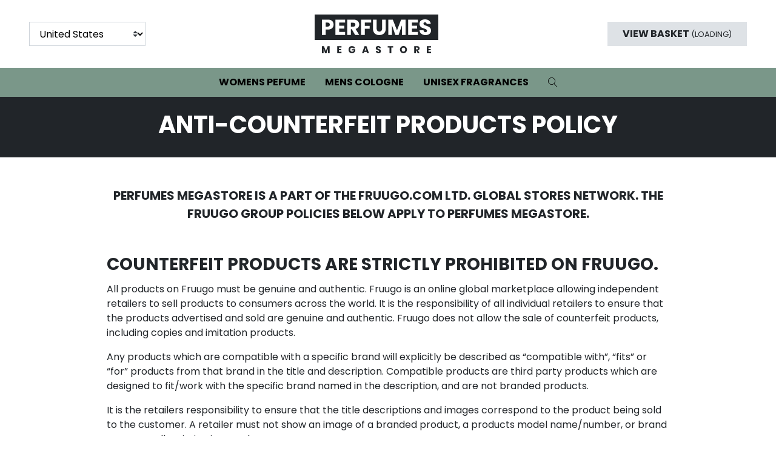

--- FILE ---
content_type: text/html;charset=UTF-8
request_url: https://www.perfumesmegastore.com/us/help/detail/270925864
body_size: 14497
content:
<!DOCTYPE html>
<html lang="en" xmlns="http://www.w3.org/1999/xhtml">

<head>
    <title>Anti-Counterfeit Products Policy</title>
    <meta charset="utf-8">
    <meta name="viewport" content="width=device-width, initial-scale=1, shrink-to-fit=no">
    <meta name="format-detection" content="telephone=no">
    <meta name="theme-color" content="#fff">

    <link rel="icon" type="image/png" href="/images/icon-16x16.png" sizes="16x16">
    <link rel="icon" type="image/png" href="/images/icon-24x24.png" sizes="24x24">
    <link rel="icon" type="image/png" href="/images/icon-32x32.png" sizes="32x32">
    <link rel="icon" type="image/png" href="/images/icon-64x64.png" sizes="64x64">
    <link rel="icon shortcut" href="/images/favicon.ico">
    <link rel="apple-touch-icon" sizes="180x180" href="/images/icon-apple.png">
    <link rel="mask-icon" href="/images/icon-safari.svg" color="#000">

    <link rel="preconnect" href="https://fonts.gstatic.com">
    <link rel="preconnect" href="https://fonts.googleapis.com">
    <link rel="preconnect" href="https://api.fruugo.com">

    <link href="https://fonts.googleapis.com/css?family=Poppins:400,700" rel="stylesheet">
    <link rel="stylesheet" href="/styles/perfumesmegastore.min-ae2a7cf914400a2e301f682651145772.css">

    

    <title>Perfumes Megastore</title>

    
  
  <link rel="preconnect" href="https://www.googletagmanager.com">
  <!-- Global Site Tag (gtag.js) - Google Analytics -->
  <script async src="https://www.googletagmanager.com/gtag/js?id=G-GB65YBZMJ0"></script>

  
    <link rel="preconnect" href="https://connect.facebook.net">

    <script>
      var facebookPixelId = "193611336261852";
      if (facebookPixelId) {
        !function (f, b, e, v, n, t, s) {
          if (f.fbq) return; n = f.fbq = function () {
            n.callMethod ?
            n.callMethod.apply(n, arguments) : n.queue.push(arguments)
          };
          if (!f._fbq) f._fbq = n; n.push = n; n.loaded = !0; n.version = '2.0';
          n.queue = []; t = b.createElement(e); t.async = !0;
          t.src = v; s = b.getElementsByTagName(e)[0];
          s.parentNode.insertBefore(t, s)
        }(window, document, 'script',
          'https://connect.facebook.net/en_US/fbevents.js');
        fbq('consent', 'revoke');
        fbq('init', facebookPixelId);
        fbq('track', 'PageView');
      }
    </script>

  
    <link rel="preconnect" href="https://client.prod.mplat-ppcprotect.com">

    <script>
        var script = document.createElement('script');
        script.async = true;
        script.src = 'https://client.prod.mplat-ppcprotect.com/Gu9AokJa9OuOpNnMwqjuHsHxRplY4uOm3jpzSYO0.js';
        document.head.appendChild(script);
    </script>

  
  <link rel="preconnect" href="https://pagead2.googlesyndication.com">
  <script data-ad-client="ca-pub-2287699870176393" async src="https://pagead2.googlesyndication.com/pagead/js/adsbygoogle.js"></script>


</head>

<body>


    <a href="#main" class="skip-link">Skip to content</a>
    <div class="MobileMenu js-target-mobileMenu" style="display:none;">
    <button class="Header__Toggle Header__Toggle--close MobileMenu__Close js-toggleClose" aria-label="Close menu" type="button">
        <div><i class="Icon Icon--white Icon--close"></i> <span class="d-none d-sm-inline-block">Close</span></div>
    </button>
    <div class="MobileMenu__Inner">
        <form class="MobileMenu__Section MobileMenu__Section--search" action="/us/search" method="GET">
    <input type="text" id="searchText" name="q" class="form-control" autocomplete="off" placeholder="Search all products&hellip;" value="">
    <button class="btn" id="doSearch" aria-label="Search"><span class="sr-only">Search</span></button>
    
</form>
        <div class="MobileMenu__Section MobileMenu__Section--nav">
            <ul class="list-unstyled">
                <li>
                    <a href="/us/womens-pefume/d-WLf0554722b482eb">Womens Pefume</a>
                </li>
                <li>
                    <a href="/us/mens-cologne/d-WL0bfe28c8e3b83a">Mens Cologne</a>
                </li>
                <li>
                    <a href="/us/unisex-fragrances/d-WLc42138adb2f2e6">Unisex Fragrances</a>
                </li>
            </ul>
        </div>
        <div class="MobileMenu__Section MobileMenu__Section--nav-sm">
            <ul class="list-unstyled">
    <li>
        <a href="#" data-toggle="modal" data-target="#headerModal"
           data-cta-href="https://www.fruugo.co.uk/register/"
           class="megastore-link" data-title="Join Fruugo Marketplace" data-description="Create your Fruugo account to check out more quickly, add multiple delivery addresses and follow the progress of your orders on any Fruugo marketplace" data-cta="Create Fruugo Account"
    >Join</a>
    </li>
    <li>
        <a href="#" data-toggle="modal" data-target="#headerModal"
           data-cta-href="https://www.fruugo.co.uk/auth/login"
           class="megastore-link" data-title="Log in to Fruugo" data-description="After logging in you can checkout quickly, manage your delivery addresses, follow the progress of current orders and look back at your previous orders." data-cta="Fruugo Log In"
    >Log in</a>
    </li>
    <li>
        <a href="#" data-toggle="modal" data-target="#headerModal"
           data-cta-href="https://www.fruugo.co.uk/help"
           class="megastore-link" data-title="Customer Care" data-description="For information and enquiries regarding orders, managing your account shopping with Fruugo, shipping and delivery, returns and refunds, your privacy and security and FAQs." data-cta="Fruugo Customer Care"
    >Need help?</a>
    </li>
</ul>
        </div>
        <div class="MobileMenu__Section MobileMenu__Section--nav-sm">
            <ul class="list-unstyled">
  <div class="links-row">
    <ul class="list-unstyled">
      <li>
        <a 
          href='/us/about' 
          class="Footer__Link megastore-link white-background-link">About</a>
      </li>
      <li>
        <a 
          href='/us/help' 
          class="Footer__Link megastore-link white-background-link">Customer services</a>
      </li>
      <li>
        <a 
          href="/us/help/detail/create-or-manage-my-account-and-details" 
          class="Footer__Link megastore-link white-background-link">Manage My Account</a>
      </li>
    </ul>
  </div>
</ul>
        </div>
        <form class="MobileMenu__Section MobileMenu__Section--locale">
			<label for="country" class="visually-hidden">Country</label>
            <select aria-label="Country" name="country" id="country" class="custom-select js-localeCountry">
    
    
    
    
    
    
    
    
    
    
    
    
    
    
    
    
    
    
    
    
    
    
    
    
    
    
    
    
    <option selected
            value="us">United States</option>
    

    <option value="au">Australia</option>

    <option value="bh">Bahrain</option>

    <option value="be">België</option>

    <option value="ca">Canada</option>

    <option value="cn">China</option>

    <option value="dk">Danmark</option>

    <option value="de">Deutschland</option>

    <option value="eg">Egypt</option>

    <option value="es">España</option>

    <option value="fr">France</option>

    <option value="in">India</option>

    <option value="ie">Ireland</option>

    <option value="it">Italia</option>

    <option value="jp">Japan</option>

    <option value="lu">Luxemburg</option>

    <option value="nl">Nederland</option>

    <option value="nz">New Zealand</option>

    <option value="no">Norge</option>

    <option value="pl">Polska</option>

    <option value="pt">Portugal</option>

    <option value="qa">Qatar</option>

    <option value="sa">Saudi Arabia</option>

    <option value="ch">Schweiz</option>

    <option value="za">South Africa</option>

    <option value="fi">Suomi</option>

    <option value="se">Sverige</option>

    <option value="ae">United Arab Emirates</option>

    <option value="gb">United Kingdom</option>

    

    <option value="at">Österreich</option>
</select>
        </form>
    </div>
</div>

    <div class="Page js-page">
        <header class="Header d-flex justify-content-between d-md-block">

    <div class="Header__MobileMenu d-md-none">
        <button class="Header__Toggle Header__Toggle--menu js-toggleOpen" type="button" data-target=".js-target-mobileMenu" aria-label="Open menu">
            <div><i class="Icon Icon--black Icon--menu"></i> <span class="d-none d-sm-inline-block">Menu</span></div>
        </button>
    </div>

    <div class="Header__Logo d-md-none">
        <a href="/us/" class="">
            <img src="/images/logo.svg" loading="lazy" alt="Perfumes Megastore">
        </a>
    </div>

    <div class="Header__Logo d-none d-md-block">
        <div class="container-fluid d-flex justify-content-between align-items-center">
            <label for="country" class="visually-hidden">Country</label>
            <select aria-label="Country" name="country" id="country" class="custom-select js-localeCountry Header__LogoAside">
    
    
    
    
    
    
    
    
    
    
    
    
    
    
    
    
    
    
    
    
    
    
    
    
    
    
    
    
    <option selected
            value="us">United States</option>
    

    <option value="au">Australia</option>

    <option value="bh">Bahrain</option>

    <option value="be">België</option>

    <option value="ca">Canada</option>

    <option value="cn">China</option>

    <option value="dk">Danmark</option>

    <option value="de">Deutschland</option>

    <option value="eg">Egypt</option>

    <option value="es">España</option>

    <option value="fr">France</option>

    <option value="in">India</option>

    <option value="ie">Ireland</option>

    <option value="it">Italia</option>

    <option value="jp">Japan</option>

    <option value="lu">Luxemburg</option>

    <option value="nl">Nederland</option>

    <option value="nz">New Zealand</option>

    <option value="no">Norge</option>

    <option value="pl">Polska</option>

    <option value="pt">Portugal</option>

    <option value="qa">Qatar</option>

    <option value="sa">Saudi Arabia</option>

    <option value="ch">Schweiz</option>

    <option value="za">South Africa</option>

    <option value="fi">Suomi</option>

    <option value="se">Sverige</option>

    <option value="ae">United Arab Emirates</option>

    <option value="gb">United Kingdom</option>

    

    <option value="at">Österreich</option>
</select>
            <a href="/us/" class="flex-grow-1">
                <img src="/images/logo.svg" loading="lazy" alt="Perfumes Megastore">
            </a>
            <button class="btn btn-light btn-basket js-open-basket">
                <span class="font-weight-bold">View Basket</span>
                <small>(<span class="js-cartQuantityString">Loading</span>)</small>
            </button>
        </div>
    </div>

    <div class="Header__MobileCart d-md-none">
        <button class="Header__Toggle Header__Toggle--cart js-open-basket" aria-label="View cart">
            <span class="badge badge-danger d-none js-cartQuantityNumber">2</span>
            <div><span class="d-none d-sm-inline-block js-cartQuantityString">Loading</span> <i class="Icon Icon--black Icon--cart"></i></div>
        </button>
    </div>

    <nav class="d-none d-md-flex Header__Navigation">
    <div class="container-fluid justify-content-center d-flex">
        <ul class="list-inline"><li class="list-inline-item"><a href="/us/womens-pefume/d-WLf0554722b482eb">Womens Pefume</a></li><li class="list-inline-item"><a href="/us/mens-cologne/d-WL0bfe28c8e3b83a">Mens Cologne</a></li><li class="list-inline-item"><a href="/us/unisex-fragrances/d-WLc42138adb2f2e6">Unisex Fragrances</a></li></ul>
        <a href="#" class="Header__SearchToggle Icon-sm Icon-sm--black Icon-sm--magnifier js-search"></a>
    </div>
</nav>


</header>
        <main role="main" id="main">

    <div class="PageHeading bg-dark">
        <div class="container-fluid container-fluid--narrow">
            <h1 class="PageHeading__Title">Anti-Counterfeit Products Policy</h1>
        </div>
    </div>

    <div class="container-fluid container-fluid--narrow my-24 my-sm-32 my-md-48">
        <h5 class="help-legal text-center mt-48">Perfumes Megastore is a part of the Fruugo.com Ltd. global stores network. The Fruugo group policies below apply to Perfumes Megastore.</h5>
    </div>

    <div class="container-fluid container-fluid--narrow my-24 my-sm-32 my-md-48 confluence-detail"><h3 id="Anti-CounterfeitProductsPolicy-CounterfeitproductsarestrictlyprohibitedonFruugo."><strong>Counterfeit products are strictly prohibited on Fruugo. </strong></h3><p>All products on Fruugo must be genuine and authentic. Fruugo is an online global marketplace allowing independent retailers to sell products to consumers across the world. It is the responsibility of all individual retailers to ensure that the products advertised and sold are genuine and authentic. Fruugo does not allow the sale of counterfeit products, including copies and imitation products. </p><p>Any products which are compatible with a specific brand will explicitly be described as “compatible with”, “fits” or “for” products from that brand in the title and description. Compatible products are third party products which are designed to fit/work with the specific brand named in the description, and are not branded products.  </p><p>It is the retailers responsibility to ensure that the title descriptions and images correspond to the product being sold to the customer. A retailer must not show an image of a branded product, a products model name/number, or brand name to sell an imitation product on Fruugo. </p><p>Furthermore, it is a retailers responsibility to ensure that the products advertised and sold on Fruugo are legitimate and that they are lawfully authorised to sell such products. </p><p>The advertisement or sale of counterfeit goods is strictly treated by Fruugo as a misuse of the platform. If a retailer fails to abide by this policy, disciplinary action may be taken against a retailers account, including the immediate termination of their account. </p><p>If you have any concerns regarding a product purchased on Fruugo, please contact the Customer Service Team via the following link: </p><p><a href="/help" rel="nofollow">Help Centre</a></p><p>Fruugo has a Notice and Takedown procedure in place and any rights holders who have concerns in respect to a product listing are encouraged to notify us via <a href="/help/detail/fruugo-third-party-legal-complaints-policy" rel="nofollow">Third party Legal Complaints Policy</a> . </p><p>Customers must NOT report any enquiries about their order via the Notice and Takedown procedure. Please ONLY use the help centre hyperlinked above.</p><p>All such notifications shall be investigated promptly in accordance with Fruugo’s Third Party Legal Complaints Policy.</p></div>
</main>
        <footer class="Footer">
  <div class="Footer__Links">
    <div class="container-fluid">
      <div>
  <div class="links-row">
    <ul class="list-unstyled">
      <li>
        <a 
          href='/us/about' 
          class="Footer__Link megastore-link white-background-link">About</a>
      </li>
      <li>
        <a 
          href='/us/help' 
          class="Footer__Link megastore-link white-background-link">Customer services</a>
      </li>
      <li>
        <a 
          href="/us/help/detail/create-or-manage-my-account-and-details" 
          class="Footer__Link megastore-link white-background-link">Manage My Account</a>
      </li>
    </ul>
  </div>
</div>
    </div>
  </div>
  <div class="Footer__Bottom">
    <div class="Footer__Container">
      <div class="d-md-flex justify-content-md-between">
        <ul class="Footer__Policies list-inline Footer__Column">
          <li class="list-inline-item">
            <a 
              href="javascript:void(0)" 
              class="js-manage-cookies megastore-link white-background-link">Manage Cookies</a>
          </li>
          <li class="list-inline-item">
            <a 
              href="/us/help/detail/terms"
              class="megastore-link white-background-link">Terms &amp; Conditions</a>
          </li>
          <li class="list-inline-item">
            <a 
              href="/us/help/detail/privacy"
              class="megastore-link white-background-link">Privacy Notice</a>
          </li>
        </ul>
        <div class="Footer__PaymentMethods Footer__Column" aria-label="We accept the following payment methods, Paypal, Klarna, Visa, Mastercard, Maestro and Amex">
          <svg class="PaymentMethods" xmlns="http://www.w3.org/2000/svg" viewBox="0 0 316 24">
    <!-- Mono -->
    
    <!-- Colour -->
    <g>
        <g id="Amex">
            <path fill="#0072CE" d="M293.276,12.152h1.146l0.258-0.624h0.579l0.258,0.624h2.255v-0.477l0.201,0.48h1.17l0.201-0.486v0.485h5.603
            l-0.003-1.026h0.108c0.077,0.003,0.098,0.009,0.098,0.135v0.89h2.898v-0.239c0.234,0.126,0.597,0.239,1.076,0.239h1.22l0.261-0.624
            h0.579l0.255,0.624h2.349v-0.594l0.355,0.594h1.883V8.229h-1.863v0.464L313.9,8.229h-1.911v0.464l-0.24-0.464h-2.582
            c-0.432,0-0.812,0.06-1.119,0.23v-0.23h-1.782v0.23c-0.195-0.174-0.462-0.23-0.758-0.23h-6.51l-0.437,1.013l-0.448-1.013h-2.051
            v0.464l-0.225-0.464h-1.749l-0.813,1.865V0h23.86v15.026c0.095,0.128,0.141,0.281,0.141,0.527c0,0.215-0.047,0.39-0.141,0.528v7.92
            h-23.86V12.152z M317.135,16.081c-0.164,0.239-0.48,0.36-0.911,0.36h-1.295v-0.603h1.29c0.128,0,0.217-0.017,0.272-0.069
            c0.047-0.044,0.079-0.107,0.079-0.183c0-0.077-0.033-0.147-0.083-0.186c-0.049-0.039-0.12-0.063-0.237-0.063
            c-0.63-0.021-1.415,0.019-1.415-0.87c0-0.408,0.258-0.837,0.962-0.837h1.337v-0.56h-1.241c-0.375,0-0.647,0.09-0.84,0.23v-0.23
            h-1.836c-0.294,0-0.638,0.074-0.801,0.23v-0.23h-3.278v0.23c-0.261-0.189-0.701-0.23-0.905-0.23h-2.162v0.23
            c-0.207-0.201-0.666-0.23-0.945-0.23h-2.42l-0.554,0.6l-0.519-0.6h-3.615v3.924h3.548l0.57-0.611l0.537,0.611l2.187,0.002v-0.923
            h0.215c0.29,0.005,0.632-0.007,0.935-0.138v1.059h1.803v-1.023h0.087c0.111,0,0.121,0.005,0.121,0.116v0.908h5.478
            c0.348,0,0.711-0.089,0.912-0.251v0.251h1.737c0.362,0,0.714-0.051,0.984-0.182L317.135,16.081z M306.275,14.554
            c0,0.782-0.582,0.942-1.169,0.942h-0.837v0.944h-1.304l-0.825-0.932l-0.858,0.932h-2.657v-2.813h2.697l0.825,0.923l0.854-0.923
            h2.144C305.678,13.627,306.275,13.774,306.275,14.554z M300.518,11.599h-0.687l-0.003-2.202l-0.972,2.202h-0.59l-0.975-2.205v2.205
            h-1.364l-0.258-0.627h-1.397l-0.261,0.627h-0.729l1.202-2.813h0.996l1.14,2.663V8.787h1.095l0.878,1.908l0.806-1.908h1.116V11.6
            L300.518,11.599z M303.258,11.599h-2.24V8.787h2.24v0.585h-1.569v0.507h1.532v0.576h-1.532v0.561h1.569V11.599z M306.418,9.543
            c0.009,0.323-0.177,0.619-0.473,0.75c0.13,0.048,0.244,0.13,0.332,0.237c0.095,0.14,0.111,0.266,0.111,0.516v0.552h-0.677
            l-0.003-0.354c0-0.17,0.016-0.413-0.107-0.548c-0.098-0.099-0.247-0.12-0.489-0.12h-0.72V11.6h-0.671V8.787h1.542
            c0.342,0,0.596,0.009,0.812,0.135c0.216,0.126,0.339,0.309,0.339,0.623L306.418,9.543z M305.54,9.938
            c0.087-0.045,0.138-0.144,0.138-0.267s-0.054-0.207-0.141-0.249c-0.087-0.042-0.201-0.051-0.318-0.051h-0.825v0.624h0.815
            c0.131,0,0.24-0.002,0.332-0.059V9.938z M307.49,11.599h-0.684V8.787h0.684V11.599z M315.428,11.599h-0.951l-1.271-2.111v2.111
            h-1.365l-0.261-0.627h-1.394l-0.254,0.627h-0.785c-0.326,0-0.738-0.072-0.972-0.311c-0.234-0.239-0.358-0.563-0.358-1.074
            c0-0.417,0.073-0.798,0.362-1.1c0.217-0.225,0.557-0.329,1.019-0.329h0.65v0.603h-0.636c-0.245,0-0.383,0.036-0.516,0.167
            c-0.114,0.119-0.194,0.342-0.194,0.638s0.06,0.519,0.185,0.66c0.104,0.111,0.291,0.146,0.468,0.146h0.302l0.945-2.211h1.005
            l1.136,2.66v-2.66h1.022l1.179,1.959V8.787h0.687L315.428,11.599z M311.351,10.385l-0.464-1.121l-0.462,1.121H311.351z
            M317.137,14.225h-1.223c-0.121,0-0.203,0.005-0.272,0.051s-0.098,0.113-0.098,0.203c0,0.107,0.06,0.179,0.147,0.21
            c0.084,0.025,0.171,0.036,0.258,0.032l0.363,0.011c0.366,0.009,0.612,0.072,0.761,0.227c0.027,0.021,0.044,0.045,0.063,0.069
            V14.225z M314.462,14.956c0.131,0.135,0.201,0.306,0.201,0.596c0,0.605-0.377,0.888-1.053,0.888h-1.307v-0.603h1.301
            c0.128,0,0.218-0.017,0.275-0.069c0.047-0.044,0.079-0.107,0.079-0.183c0-0.077-0.036-0.147-0.082-0.186s-0.121-0.063-0.238-0.063
            c-0.627-0.021-1.413,0.019-1.413-0.87c0-0.408,0.255-0.837,0.959-0.837h1.344v0.599h-1.23c-0.122,0-0.201,0.005-0.269,0.051
            s-0.1,0.113-0.1,0.203c0,0.107,0.063,0.179,0.147,0.21c0.07,0.024,0.147,0.032,0.261,0.032l0.362,0.011
            c0.365,0.009,0.613,0.072,0.767,0.227L314.462,14.956z M308.816,15.133c0.15,0.056,0.272,0.155,0.328,0.236
            c0.095,0.138,0.108,0.266,0.111,0.513v0.558h-0.674v-0.353c0-0.17,0.017-0.42-0.108-0.551c-0.098-0.101-0.247-0.125-0.492-0.125
            h-0.717v1.028h-0.674v-2.813h1.548c0.339,0,0.587,0.015,0.807,0.132c0.212,0.128,0.345,0.303,0.345,0.624
            c0,0.449-0.298,0.678-0.475,0.749L308.816,15.133z M308.411,14.783c0.087-0.053,0.14-0.15,0.14-0.27s-0.053-0.207-0.14-0.254
            s-0.201-0.051-0.319-0.051h-0.825v0.632h0.815c0.131,0,0.242-0.005,0.332-0.059L308.411,14.783z M309.664,13.628h2.238v0.582
            h-1.571v0.512h1.532v0.575h-1.532v0.56l1.571,0.003v0.584h-2.238V13.628z M305.139,14.926c0.258,0,0.419-0.128,0.419-0.372
            s-0.168-0.345-0.41-0.345h-0.875v0.717H305.139z M303.605,16.184V13.93l-1.029,1.11L303.605,16.184z M300.945,15.854l0.767-0.825
            l-0.734-0.819h-1.682v0.512h1.472v0.575h-1.472v0.56L300.945,15.854z M295.43,10.386l-0.459-1.121l-0.456,1.121H295.43z"/>
        </g>
        <g id="Maestro">
            <path d="M259.669,23.866v-1.587c0.036-0.519-0.355-0.968-0.874-1.004c-0.04-0.003-0.081-0.003-0.121-0.001
            c-0.356-0.023-0.696,0.149-0.889,0.45c-0.175-0.292-0.496-0.464-0.836-0.45c-0.296-0.015-0.578,0.128-0.741,0.376v-0.312h-0.55
            v2.529h0.555v-1.402c-0.045-0.323,0.181-0.622,0.504-0.667c0.038-0.005,0.076-0.007,0.115-0.005c0.365,0,0.55,0.238,0.55,0.666
            v1.407h0.555v-1.402c-0.042-0.327,0.189-0.625,0.515-0.668c0.034-0.004,0.069-0.006,0.104-0.004c0.376,0,0.555,0.238,0.555,0.666
            v1.407H259.669z M262.768,22.601v-1.264h-0.55v0.307c-0.191-0.246-0.488-0.384-0.799-0.37c-0.733,0.036-1.299,0.66-1.263,1.393
            c0.034,0.683,0.58,1.229,1.263,1.263c0.311,0.013,0.608-0.125,0.799-0.37v0.307h0.55V22.601z M260.721,22.601
            c0.024-0.422,0.386-0.745,0.808-0.721c0.422,0.024,0.745,0.386,0.721,0.808c-0.023,0.404-0.357,0.72-0.762,0.722
            c-0.419,0.006-0.763-0.329-0.769-0.748C260.719,22.642,260.72,22.622,260.721,22.601z M274.54,21.271
            c0.186-0.002,0.37,0.033,0.543,0.102c0.161,0.064,0.307,0.159,0.432,0.28c0.122,0.12,0.219,0.263,0.285,0.421
            c0.137,0.339,0.137,0.717,0,1.056c-0.066,0.158-0.163,0.301-0.285,0.421c-0.124,0.121-0.271,0.216-0.432,0.28
            c-0.349,0.136-0.736,0.136-1.085,0c-0.161-0.064-0.307-0.159-0.43-0.28c-0.122-0.12-0.218-0.263-0.284-0.421
            c-0.137-0.339-0.137-0.717,0-1.056c0.066-0.158,0.162-0.301,0.284-0.421c0.124-0.121,0.27-0.216,0.43-0.28
            C274.17,21.304,274.354,21.269,274.54,21.271z M274.54,21.791c-0.108-0.001-0.214,0.019-0.314,0.059
            c-0.094,0.038-0.179,0.094-0.251,0.166c-0.072,0.074-0.128,0.161-0.166,0.256c-0.081,0.212-0.081,0.446,0,0.657
            c0.038,0.096,0.094,0.183,0.166,0.256c0.071,0.072,0.157,0.129,0.251,0.166c0.202,0.079,0.426,0.079,0.628,0
            c0.094-0.038,0.18-0.095,0.252-0.166c0.073-0.073,0.13-0.16,0.168-0.256c0.081-0.212,0.081-0.446,0-0.657
            c-0.038-0.096-0.095-0.183-0.168-0.256c-0.072-0.072-0.158-0.128-0.252-0.166C274.754,21.81,274.648,21.79,274.54,21.791z
            M265.762,22.601c-0.005-0.788-0.492-1.328-1.201-1.328c-0.733,0.038-1.296,0.664-1.257,1.397c0.036,0.693,0.6,1.242,1.294,1.259
            c0.377,0.013,0.746-0.113,1.037-0.354l-0.27-0.407c-0.209,0.167-0.468,0.26-0.735,0.264c-0.378,0.032-0.713-0.242-0.756-0.619
            h1.878C265.757,22.744,265.762,22.676,265.762,22.601z M263.879,22.379c0.02-0.353,0.318-0.625,0.672-0.614
            c0.346-0.007,0.632,0.268,0.64,0.614H263.879z M268.079,21.983c-0.24-0.138-0.511-0.213-0.788-0.217
            c-0.302,0-0.481,0.111-0.481,0.296c0,0.169,0.19,0.217,0.428,0.249l0.259,0.037c0.55,0.079,0.883,0.312,0.883,0.756
            c0,0.481-0.423,0.825-1.153,0.825c-0.391,0.011-0.775-0.104-1.095-0.328l0.259-0.428c0.243,0.18,0.539,0.273,0.841,0.264
            c0.376,0,0.577-0.111,0.577-0.307c0-0.143-0.143-0.222-0.444-0.264l-0.259-0.037c-0.566-0.079-0.873-0.333-0.873-0.746
            c0-0.503,0.413-0.809,1.053-0.809c0.362-0.012,0.72,0.079,1.032,0.265L268.079,21.983z M270.722,21.84h-0.899v1.143
            c0,0.254,0.09,0.423,0.365,0.423c0.172-0.006,0.339-0.055,0.487-0.143l0.159,0.471c-0.206,0.129-0.445,0.196-0.688,0.196
            c-0.651,0-0.878-0.349-0.878-0.936V21.84h-0.513v-0.503h0.513l0-0.767h0.555l0,0.767h0.899V21.84z M272.626,21.274
            c0.133,0.001,0.266,0.024,0.391,0.069l-0.169,0.518c-0.109-0.044-0.226-0.065-0.344-0.063c-0.36,0-0.54,0.233-0.54,0.651v1.418
            h-0.55v-2.529h0.545v0.307C272.097,21.408,272.353,21.266,272.626,21.274L272.626,21.274z M276.435,23.498
            c0.034,0,0.068,0.006,0.1,0.02c0.03,0.013,0.058,0.031,0.081,0.054c0.023,0.023,0.042,0.05,0.055,0.08
            c0.027,0.062,0.027,0.133,0,0.195c-0.013,0.03-0.032,0.057-0.055,0.08c-0.024,0.023-0.051,0.041-0.081,0.054
            c-0.031,0.013-0.065,0.02-0.1,0.02c-0.103,0.001-0.197-0.06-0.238-0.154c-0.027-0.062-0.027-0.133,0-0.195
            c0.013-0.03,0.031-0.057,0.055-0.08c0.023-0.023,0.051-0.041,0.082-0.054C276.365,23.504,276.4,23.497,276.435,23.498z
            M276.435,23.945c0.026,0,0.052-0.005,0.076-0.015c0.023-0.01,0.044-0.024,0.062-0.042c0.077-0.076,0.077-0.201,0-0.277
            c-0.018-0.018-0.039-0.032-0.062-0.042c-0.024-0.01-0.05-0.015-0.076-0.015c-0.027,0-0.053,0.005-0.077,0.015
            c-0.023,0.01-0.045,0.024-0.063,0.042c-0.076,0.077-0.076,0.201,0,0.278C276.332,23.925,276.382,23.946,276.435,23.945z
            M276.449,23.631c0.025-0.002,0.049,0.005,0.069,0.02c0.016,0.013,0.025,0.034,0.024,0.055c0.001,0.018-0.007,0.035-0.019,0.048
            c-0.015,0.014-0.035,0.022-0.055,0.023l0.076,0.088h-0.06l-0.071-0.088h-0.023v0.088h-0.05v-0.234H276.449z M276.392,23.675v0.062
            h0.057c0.011,0.001,0.022-0.002,0.031-0.008c0.008-0.005,0.012-0.014,0.012-0.024c0.001-0.009-0.004-0.018-0.012-0.023
            c-0.01-0.006-0.02-0.008-0.031-0.008H276.392z"/>
            <g id="Mark">
                <rect x="261.596" y="2.039" fill="#7375CF" width="8.343" height="14.993"/>
                <path fill="#EB001B" d="M262.126,9.536c-0.003-2.926,1.34-5.69,3.642-7.497c-4.14-3.254-10.135-2.536-13.389,1.604
                s-2.536,10.135,1.604,13.389c3.458,2.718,8.327,2.718,11.785,0C263.467,15.226,262.124,12.462,262.126,9.536z"/>
                <path fill="#00A2E5" d="M280.286,15.445v-0.307h0.124v-0.063h-0.315v0.063h0.124v0.307H280.286z M280.898,15.445v-0.37h-0.097
                l-0.111,0.255l-0.111-0.255h-0.097v0.37h0.068v-0.279l0.104,0.241h0.071l0.104-0.241v0.28H280.898z"/>
                <path fill="#00A2E5" d="M281.196,9.536c0,5.266-4.269,9.535-9.535,9.535c-2.137,0-4.213-0.718-5.893-2.039
                c4.14-3.256,4.858-9.251,1.602-13.392c-0.468-0.596-1.006-1.133-1.602-1.602c4.14-3.254,10.134-2.536,13.389,1.604
                C280.478,5.323,281.196,7.399,281.196,9.536z"/>
            </g>
        </g>
        <g id="Mastercard">
            <path id="XMLID_1775_" d="M213.019,23.865v-1.589c0-0.599-0.381-1.001-0.996-1.006c-0.323-0.005-0.657,0.095-0.89,0.45
            c-0.175-0.281-0.45-0.45-0.837-0.45c-0.27,0-0.535,0.079-0.742,0.376v-0.312h-0.551v2.532h0.556v-1.404
            c0-0.44,0.244-0.673,0.62-0.673c0.365,0,0.551,0.238,0.551,0.667v1.409h0.556v-1.404c0-0.44,0.254-0.673,0.62-0.673
            c0.376,0,0.556,0.238,0.556,0.667v1.409H213.019z M221.249,21.333h-0.9v-0.768h-0.556v0.768h-0.514v0.503h0.514v1.155
            c0,0.588,0.228,0.937,0.879,0.937c0.238,0,0.514-0.074,0.689-0.196l-0.159-0.471c-0.164,0.095-0.344,0.143-0.487,0.143
            c-0.275,0-0.365-0.17-0.365-0.424v-1.144h0.9V21.333z M225.947,21.269c-0.318,0-0.524,0.148-0.667,0.371v-0.307h-0.546v2.532h0.551
            v-1.419c0-0.418,0.18-0.651,0.54-0.651c0.111,0,0.228,0.016,0.344,0.064l0.169-0.519C226.217,21.29,226.059,21.269,225.947,21.269
            L225.947,21.269z M218.845,21.534c-0.265-0.175-0.63-0.265-1.033-0.265c-0.641,0-1.054,0.307-1.054,0.81
            c0,0.413,0.307,0.667,0.874,0.747l0.26,0.037c0.302,0.042,0.445,0.122,0.445,0.265c0,0.196-0.201,0.307-0.577,0.307
            c-0.381,0-0.657-0.122-0.842-0.265l-0.26,0.429c0.302,0.222,0.683,0.328,1.096,0.328c0.731,0,1.155-0.344,1.155-0.826
            c0-0.445-0.334-0.678-0.884-0.757l-0.26-0.037c-0.238-0.032-0.429-0.079-0.429-0.249c0-0.185,0.18-0.297,0.482-0.297
            c0.323,0,0.636,0.122,0.789,0.217L218.845,21.534z M233.601,21.269c-0.318,0-0.524,0.148-0.667,0.371v-0.307h-0.546v2.532h0.551
            v-1.419c0-0.418,0.18-0.651,0.54-0.651c0.111,0,0.228,0.016,0.344,0.064l0.169-0.519C233.871,21.29,233.712,21.269,233.601,21.269
            L233.601,21.269z M226.503,22.599c0,0.768,0.535,1.329,1.351,1.329c0.381,0,0.636-0.085,0.911-0.302l-0.265-0.445
            c-0.207,0.148-0.424,0.228-0.662,0.228c-0.44-0.005-0.763-0.323-0.763-0.81c0-0.487,0.323-0.805,0.763-0.81
            c0.238,0,0.456,0.079,0.662,0.228l0.265-0.445c-0.275-0.217-0.53-0.302-0.911-0.302C227.038,21.269,226.503,21.831,226.503,22.599
            L226.503,22.599z M231.662,22.599v-1.266h-0.551v0.307c-0.175-0.228-0.44-0.371-0.8-0.371c-0.71,0-1.266,0.556-1.266,1.329
            c0,0.773,0.556,1.329,1.266,1.329c0.36,0,0.625-0.143,0.8-0.371v0.307h0.551V22.599z M229.612,22.599
            c0-0.445,0.291-0.81,0.768-0.81c0.455,0,0.763,0.35,0.763,0.81c0,0.461-0.307,0.81-0.763,0.81
            C229.904,23.409,229.612,23.044,229.612,22.599L229.612,22.599z M222.965,21.269c-0.742,0-1.261,0.54-1.261,1.329
            c0,0.805,0.54,1.329,1.298,1.329c0.381,0,0.731-0.095,1.038-0.355l-0.27-0.408c-0.212,0.169-0.482,0.265-0.736,0.265
            c-0.355,0-0.678-0.164-0.757-0.62h1.88c0.005-0.069,0.011-0.138,0.011-0.212C224.162,21.81,223.675,21.269,222.965,21.269
            L222.965,21.269z M222.955,21.762c0.355,0,0.583,0.222,0.641,0.614h-1.314C222.34,22.011,222.563,21.762,222.955,21.762
            L222.955,21.762z M236.773,22.599v-2.283h-0.551v1.324c-0.175-0.228-0.44-0.371-0.8-0.371c-0.71,0-1.266,0.556-1.266,1.329
            c0,0.773,0.556,1.329,1.266,1.329c0.36,0,0.625-0.143,0.8-0.371v0.307h0.551V22.599z M234.724,22.599
            c0-0.445,0.291-0.81,0.768-0.81c0.455,0,0.763,0.35,0.763,0.81c0,0.461-0.307,0.81-0.763,0.81
            C235.015,23.409,234.724,23.044,234.724,22.599L234.724,22.599z M216.122,22.599v-1.266h-0.551v0.307
            c-0.175-0.228-0.44-0.371-0.8-0.371c-0.71,0-1.266,0.556-1.266,1.329c0,0.773,0.556,1.329,1.266,1.329
            c0.36,0,0.625-0.143,0.8-0.371v0.307h0.551V22.599z M214.073,22.599c0-0.445,0.291-0.81,0.768-0.81c0.455,0,0.763,0.35,0.763,0.81
            c0,0.461-0.307,0.81-0.763,0.81C214.364,23.409,214.073,23.044,214.073,22.599z M237.691,23.498c0.035,0,0.069,0.007,0.1,0.02
            c0.031,0.013,0.058,0.031,0.081,0.054c0.023,0.023,0.042,0.05,0.055,0.08c0.013,0.031,0.02,0.063,0.02,0.098
            c0,0.034-0.007,0.067-0.02,0.097c-0.013,0.03-0.032,0.057-0.055,0.08c-0.023,0.023-0.05,0.041-0.081,0.054
            c-0.031,0.013-0.064,0.02-0.1,0.02c-0.036,0-0.07-0.007-0.101-0.02c-0.031-0.013-0.059-0.031-0.082-0.054
            c-0.023-0.023-0.041-0.049-0.055-0.08c-0.013-0.03-0.02-0.063-0.02-0.097c0-0.035,0.007-0.067,0.02-0.098
            c0.013-0.031,0.032-0.057,0.055-0.08c0.023-0.023,0.05-0.041,0.082-0.054C237.622,23.504,237.655,23.498,237.691,23.498z
            M237.691,23.945c0.027,0,0.052-0.005,0.076-0.015c0.023-0.01,0.044-0.024,0.062-0.042c0.018-0.018,0.032-0.038,0.042-0.062
            c0.01-0.024,0.015-0.049,0.015-0.076c0-0.027-0.005-0.053-0.015-0.076c-0.01-0.024-0.024-0.045-0.042-0.062
            c-0.018-0.018-0.038-0.031-0.062-0.042c-0.023-0.01-0.049-0.015-0.076-0.015c-0.028,0-0.053,0.005-0.077,0.015
            c-0.024,0.01-0.045,0.024-0.063,0.042c-0.018,0.018-0.032,0.038-0.042,0.062c-0.01,0.024-0.015,0.049-0.015,0.076
            c0,0.027,0.005,0.053,0.015,0.076c0.01,0.024,0.024,0.045,0.042,0.062c0.018,0.018,0.039,0.032,0.063,0.042
            C237.638,23.94,237.664,23.945,237.691,23.945z M237.706,23.631c0.03,0,0.053,0.007,0.069,0.02
            c0.016,0.013,0.024,0.032,0.024,0.055c0,0.019-0.006,0.035-0.019,0.048c-0.013,0.013-0.031,0.02-0.055,0.023l0.076,0.088h-0.06
            l-0.071-0.088h-0.023v0.088h-0.05v-0.234H237.706z M237.648,23.675v0.062h0.057c0.013,0,0.024-0.003,0.031-0.008
            c0.008-0.005,0.012-0.013,0.012-0.024c0-0.01-0.004-0.018-0.012-0.023c-0.008-0.005-0.018-0.008-0.031-0.008H237.648z"/>
            <g id="Mark_00000115515286871235010420000015734847144638061475_">
                <rect x="218.662" y="2.039" fill="#FF5F00" width="8.343" height="14.993"/>
                <path id="XMLID_330_" fill="#EC001B" d="M219.191,9.535c0-3.042,1.424-5.75,3.642-7.496C221.211,0.762,219.165,0,216.941,0
                c-5.266,0-9.534,4.269-9.534,9.535c0,5.266,4.269,9.535,9.534,9.535c2.224,0,4.271-0.762,5.893-2.039
                C220.616,15.285,219.191,12.577,219.191,9.535z"/>
                <path d="M237.35,15.443v-0.307h0.124v-0.063h-0.315v0.063h0.124v0.307H237.35z M237.962,15.443v-0.37h-0.097l-0.111,0.255
                l-0.111-0.255h-0.097v0.37h0.068v-0.279l0.104,0.241h0.071l0.104-0.241v0.28H237.962z"/>
                <path fill="#F89E1B" d="M238.26,9.535c0,5.266-4.269,9.535-9.534,9.535c-2.224,0-4.271-0.762-5.893-2.039
                c2.218-1.746,3.642-4.455,3.642-7.496s-1.424-5.75-3.642-7.496C224.455,0.762,226.502,0,228.726,0
                C233.991,0,238.26,4.269,238.26,9.535z"/>
            </g>
        </g>
        <g id="Visa">
            <path fill="#181A67" d="M179.121,7.162l-2.144,9.702h-2.594l2.144-9.702H179.121z M190.033,13.427l1.366-3.643l0.785,3.643H190.033z
            M192.928,16.863h2.399l-2.096-9.702h-2.212c-0.498,0-0.919,0.28-1.104,0.712l-3.893,8.991h2.724l0.54-1.449h3.327L192.928,16.863z
            M186.157,13.696c0.012-2.561-3.658-2.702-3.634-3.846c0.008-0.348,0.351-0.718,1.1-0.813c0.372-0.047,1.396-0.084,2.558,0.435
            l0.454-2.058c-0.624-0.218-1.426-0.429-2.426-0.429c-2.564,0-4.368,1.318-4.383,3.207c-0.017,1.396,1.288,2.176,2.269,2.641
            c1.011,0.475,1.351,0.781,1.345,1.205c-0.008,0.652-0.807,0.939-1.551,0.949c-1.305,0.02-2.061-0.342-2.663-0.612l-0.471,2.126
            c0.606,0.269,1.726,0.503,2.883,0.515c2.727,0,4.508-1.303,4.517-3.319L186.157,13.696z M175.415,7.162l-4.203,9.702h-2.742
            l-2.069-7.743c-0.125-0.475-0.235-0.652-0.615-0.852c-0.624-0.328-1.654-0.635-2.56-0.825l0.062-0.281h4.413
            c0.563,0,1.068,0.363,1.196,0.989l1.092,5.614l2.698-6.603L175.415,7.162z"/>
        </g>
        <g id="Klarna">
            <path fill="#FFB3C7" d="M98.778,0h45.404c3.847,0,6.965,3.118,6.965,6.965v10.07c0,3.847-3.118,6.965-6.965,6.965H98.778
            c-3.847,0-6.965-3.118-6.965-6.965V6.965C91.813,3.118,94.932,0,98.778,0z"/>
            <path d="M139.326,10.516c-1.677-1.143-3.964-0.71-5.107,0.968c-1.143,1.677-0.71,3.964,0.968,5.107c1.248,0.851,2.89,0.851,4.139,0
            v0.445h2.085v-6.965h-2.085V10.516z M137.429,15.345c-0.99-0.053-1.749-0.898-1.697-1.887c0.053-0.99,0.898-1.749,1.887-1.697
            c0.953,0.051,1.699,0.838,1.699,1.792C139.291,14.569,138.446,15.371,137.429,15.345z"/>
            <rect x="108.547" y="6.967" width="2.182" height="10.069"/>
            <path d="M129.878,9.883c-0.832-0.049-1.635,0.314-2.148,0.972v-0.784h-2.077v6.964h2.102v-3.66
            c-0.062-0.809,0.543-1.515,1.352-1.577c0.071-0.005,0.142-0.006,0.213-0.001c0.917,0,1.443,0.548,1.443,1.563v3.674h2.083v-4.429
            C132.847,10.985,131.558,9.883,129.878,9.883z"/>
            <path d="M117.327,10.516c-1.677-1.143-3.964-0.71-5.107,0.968c-1.143,1.677-0.71,3.964,0.968,5.107c1.248,0.851,2.89,0.851,4.139,0
            v0.445h2.085v-6.965h-2.085V10.516z M115.43,15.345c-0.99-0.052-1.749-0.897-1.697-1.887c0.052-0.99,0.897-1.749,1.887-1.697
            c0.953,0.051,1.699,0.838,1.699,1.792C117.292,14.569,116.446,15.371,115.43,15.345L115.43,15.345z"/>
            <path d="M122.638,10.978v-0.907h-2.135v6.965h2.14v-3.251c0-1.097,1.189-1.687,2.014-1.687c0.008,0,0.016,0.001,0.025,0.001v-2.027
            C123.898,10.05,123.148,10.383,122.638,10.978z"/>
            <path d="M143.625,14.565c-0.723,0-1.309,0.586-1.309,1.309c0,0.723,0.586,1.309,1.309,1.309c0.723,0,1.309-0.586,1.309-1.309
            C144.934,15.151,144.348,14.565,143.625,14.565C143.625,14.565,143.625,14.565,143.625,14.565z"/>
            <path d="M107.043,6.965h-2.262c0.007,1.839-0.861,3.572-2.338,4.668l-0.896,0.671l3.472,4.734h2.854l-3.194-4.356
            C106.2,11.17,107.052,9.11,107.043,6.965z"/>
            <rect x="99.005" y="6.965" width="2.266" height="10.073"/>
        </g>
        <g id="PayPal">
            <path fill="#179BD7" d="M61.285,6.62h-4.413c-0.301,0-0.558,0.219-0.605,0.517l-1.785,11.314c-0.035,0.223,0.137,0.425,0.363,0.425
            h2.265c0.211-0.001,0.39-0.155,0.423-0.363l0.506-3.207c0.046-0.299,0.303-0.519,0.605-0.518h1.396
            c2.907,0,4.584-1.406,5.023-4.194c0.198-1.219,0.008-2.177-0.563-2.848C63.874,7.009,62.762,6.62,61.285,6.62z M14.87,7.212
            l0.197,0.113c0.248,0.15,0.472,0.336,0.665,0.552c0.772,0.879,0.923,2.13,0.631,3.627c-0.698,3.585-3.086,4.823-6.137,4.823H9.755
            c-0.373,0-0.69,0.271-0.748,0.64l-0.038,0.206l-0.593,3.763l-0.031,0.16c-0.059,0.367-0.376,0.638-0.748,0.639H4.446
            c-0.279,0-0.492-0.249-0.448-0.525l0.257-1.634l0.909-5.765l0.023-0.103c0.104-0.372,0.444-0.629,0.83-0.628h1.775
            c3.487,0,6.217-1.415,7.015-5.513L14.87,7.212L14.87,7.212z M69.263,10.502c1.018,0,2.037,0.222,2.495,0.886l0.148,0.214L72,11.011
            c0.027-0.179,0.181-0.31,0.363-0.31h2.112c0.204,0,0.37,0.167,0.369,0.371c0,0.018-0.001,0.036-0.004,0.054l-1.143,7.232
            c-0.047,0.299-0.304,0.518-0.605,0.518h-1.903c-0.204-0.001-0.369-0.167-0.368-0.372c0-0.018,0.002-0.036,0.004-0.054l0.094-0.587
            c0,0-1.043,1.21-2.925,1.21c-1.096,0-2.016-0.316-2.661-1.075c-0.702-0.825-0.988-2.008-0.786-3.246
            C64.935,12.271,66.929,10.503,69.263,10.502L69.263,10.502z M79.366,6.619c0.204,0.002,0.369,0.169,0.367,0.373
            c0,0.017-0.002,0.035-0.004,0.052l-1.786,11.314c-0.046,0.299-0.304,0.519-0.606,0.518h-1.821c-0.225,0-0.398-0.201-0.363-0.425
            L76.964,6.93c0.029-0.178,0.182-0.31,0.363-0.311L79.366,6.619z M69.762,12.743c-1.203,0-2.176,0.837-2.368,2.034
            c-0.098,0.587,0.019,1.114,0.332,1.485c0.313,0.371,0.806,0.57,1.419,0.57c1.191,0.029,2.216-0.838,2.384-2.017
            c0.094-0.585-0.034-1.115-0.357-1.495s-0.809-0.575-1.409-0.575L69.762,12.743z M61.581,9.522c0.232,0.271,0.302,0.674,0.214,1.23
            c-0.231,1.522-1.359,1.581-2.485,1.583h-0.8l0.468-2.957c0.028-0.179,0.181-0.31,0.363-0.31h0.305c0.796,0,1.548,0,1.937,0.454
            H61.581z"/>
            <path fill="#253B80" d="M29.814,6.62h-4.412c-0.302,0-0.559,0.219-0.606,0.517l-1.785,11.314c-0.035,0.223,0.137,0.425,0.364,0.425
            h2.106c0.302,0,0.559-0.219,0.606-0.518l0.481-3.052c0.046-0.299,0.303-0.519,0.605-0.518h1.397c2.906,0,4.584-1.406,5.022-4.194
            c0.197-1.219,0.008-2.177-0.563-2.848C32.402,7.009,31.29,6.62,29.814,6.62L29.814,6.62z M46.867,10.701
            c0.271,0,0.51,0.178,0.588,0.437l1.241,4.145l2.928-4.314c0.115-0.168,0.305-0.269,0.508-0.269h2.123
            c0.204,0.003,0.368,0.17,0.365,0.375c-0.001,0.072-0.023,0.143-0.063,0.202l-7.062,10.194c-0.114,0.165-0.303,0.264-0.504,0.263
            H44.87c-0.204-0.002-0.368-0.17-0.366-0.374c0.001-0.074,0.024-0.146,0.066-0.207l2.199-3.104l-2.339-6.863
            c-0.081-0.239,0.095-0.486,0.349-0.486L46.867,10.701z M9.434,2.266c2.085,0,3.714,0.44,4.616,1.468
            c0.819,0.934,1.058,1.965,0.821,3.479c-0.211-0.11-0.43-0.203-0.656-0.277l0.025,0.008l-0.03,0.218v0.436l0.339,0.192
            c0.259,0.131,0.492,0.309,0.687,0.524c0.29,0.331,0.478,0.752,0.557,1.25c0.082,0.513,0.055,1.123-0.079,1.814
            c-0.155,0.795-0.405,1.487-0.743,2.054c-0.298,0.507-0.699,0.947-1.177,1.29c-0.449,0.319-0.983,0.561-1.586,0.715
            c-0.585,0.152-1.251,0.229-1.982,0.229H9.755c-0.337,0.001-0.664,0.121-0.921,0.339c-0.257,0.222-0.428,0.525-0.48,0.857
            l-0.035,0.193l-0.596,3.777l-0.027,0.139c-0.007,0.044-0.019,0.066-0.037,0.081c-0.017,0.014-0.039,0.023-0.062,0.023H4.688
            l0.337-2.143l-0.666-0.016l-0.104,0.66H0.519C0.232,19.575,0,19.342,0,19.055c0-0.027,0.002-0.054,0.006-0.08L2.527,2.997
            c0.066-0.421,0.429-0.731,0.855-0.731H9.434z M37.79,10.503c1.018,0,2.038,0.222,2.495,0.886l0.148,0.214l0.094-0.591
            c0.028-0.179,0.183-0.31,0.363-0.31h2.113c0.226,0,0.398,0.202,0.362,0.425l-1.142,7.232c-0.048,0.299-0.303,0.518-0.606,0.518
            h-1.903c-0.225,0-0.398-0.201-0.363-0.426l0.094-0.587c0,0-1.043,1.21-2.925,1.21c-1.096,0-2.017-0.316-2.661-1.075
            c-0.702-0.825-0.989-2.008-0.787-3.246C33.46,12.272,35.455,10.504,37.79,10.503L37.79,10.503z M38.291,12.744
            c-1.203,0-2.177,0.837-2.368,2.034c-0.099,0.587,0.019,1.114,0.332,1.485c0.313,0.371,0.805,0.57,1.419,0.57
            c1.191,0.029,2.216-0.838,2.384-2.017c0.092-0.585-0.035-1.115-0.357-1.495s-0.809-0.575-1.409-0.575L38.291,12.744z M30.108,9.523
            c0.232,0.271,0.303,0.674,0.214,1.23c-0.232,1.522-1.359,1.581-2.486,1.583h-0.801l0.467-2.957c0.028-0.179,0.183-0.31,0.363-0.31
            h0.305C28.967,9.069,29.718,9.069,30.108,9.523L30.108,9.523z"/>
            <path fill="#222D65" d="M14.035,6.88l-0.377-0.097l-0.399-0.075c-0.518-0.08-1.041-0.118-1.565-0.114H6.95
            c-0.117,0-0.228,0.026-0.327,0.074C6.404,6.773,6.242,6.98,6.202,7.234l-1.009,6.391l-0.029,0.186
            c0.064-0.421,0.427-0.731,0.852-0.73h1.775c3.487,0,6.217-1.416,7.015-5.513l0.062-0.355c-0.211-0.11-0.43-0.203-0.656-0.277
            L14.033,6.88L14.035,6.88z"/>
        </g>
    </g>
</svg>
        </div>
        <div class="Footer__Legal Footer__Column">
          <span>
            <span>Copyright</span> &copy;
            <span>2026</span> Fruugo.com Ltd
          </span>
        </div>
      </div>
    </div>
  </div>
  <div class="Footer__Fruugo">
    <span>Powered by</span>
    <img src="/images/fruugo-logo.svg" alt="Fruugo Logo" class="Footer__Logo" loading="lazy"/>
  </div>
</footer>
    </div>

    <div class="modal fade js-header-modal" id="headerModal" tabindex="-1" role="dialog">
    <div class="modal-dialog" role="document">
        <div class="modal-content">
            <div class="modal-header">
                <h5 class="modal-title"></h5>
                <button type="button" class="close" data-dismiss="modal" aria-label="Close">
                    <span aria-hidden="true">&times;</span>
                </button>
            </div>
            <div class="modal-body">
                <p><strong>Perfumes Megastore is a Fruugo global marketplace</strong></p>
                <p class="modal-description"></p>
            </div>
            <div class="modal-footer">
                <a href="#" class="btn btn-primary modal-cta"></a>
            </div>
        </div>
    </div>
</div>

    <script>
  window.initialConfig = {
      apiBaseURL: 'https://api.fruugo.com',
      apiKey: 'HSSKLC90R2RGJUX7',
      currentCountryCode: 'US',
      currentLanguageCode: 'en',
      translationsUrl: '/i18n/common_en-003cf8c8b2b9b1f520a92d089b5fd7dc.properties',
  };
  window.currentLang = initialConfig.currentLanguageCode;
  window.currentCountry = initialConfig.currentCountryCode;
  window.currentCurrencyCode = 'USD';
  window.websiteName = 'Perfumes Megastore';
  window.botInformation = /*Akamai-Categorized Bot (claudebot):monitor:Artificial Intelligence (AI) Bots*/ null;
</script>
    <script></script>
    
  <script>
    /* global dataLayer */
    window.dataLayer = window.dataLayer || [];
    function gtag() { dataLayer.push(arguments); }
    gtag('js', new Date());

    gtag('consent', 'default', {
      ad_storage: 'denied',
      ad_user_data: 'denied',
      ad_personalization: 'denied',
      analytics_storage: 'denied',
      wait_for_update: 500,
    });

    gtag('config', "G-GB65YBZMJ0", { 
      page_title: window.pageTitle ? window.pageTitle : "Default Page",
      debug_mode: false,
    });
  </script>

    <script src="https://api.fruugo.com/js/fruugo-api.min.js"></script>
    <script src="/scripts/bundle.min-982112c4aac5832f6430d54f8b9b8307.js" defer></script>
    <script></script>

</body>

</html>


--- FILE ---
content_type: text/html; charset=utf-8
request_url: https://www.google.com/recaptcha/api2/aframe
body_size: 266
content:
<!DOCTYPE HTML><html><head><meta http-equiv="content-type" content="text/html; charset=UTF-8"></head><body><script nonce="uaoQYblSej2WVPwKGtnENg">/** Anti-fraud and anti-abuse applications only. See google.com/recaptcha */ try{var clients={'sodar':'https://pagead2.googlesyndication.com/pagead/sodar?'};window.addEventListener("message",function(a){try{if(a.source===window.parent){var b=JSON.parse(a.data);var c=clients[b['id']];if(c){var d=document.createElement('img');d.src=c+b['params']+'&rc='+(localStorage.getItem("rc::a")?sessionStorage.getItem("rc::b"):"");window.document.body.appendChild(d);sessionStorage.setItem("rc::e",parseInt(sessionStorage.getItem("rc::e")||0)+1);localStorage.setItem("rc::h",'1769094670274');}}}catch(b){}});window.parent.postMessage("_grecaptcha_ready", "*");}catch(b){}</script></body></html>

--- FILE ---
content_type: text/css
request_url: https://www.perfumesmegastore.com/styles/perfumesmegastore.min-ae2a7cf914400a2e301f682651145772.css
body_size: 28442
content:
@charset "UTF-8";
/*!

        ______
       / ____/______  ____  ______ _____
      / /_  / ___/ / / / / / / __ `/ __ \​
     / __/ / /  / /_/ / /_/ / /_/ / /_/ /
    /_/   /_/   \__,_/\__,_/\__, /\____/
                           /____/


    CONTRIBUTORS
    ------------

    -   Michael Anthony (michael.anthony@fruugo.com)

 */
/*!
 * Bootstrap v4.1.1 (https://getbootstrap.com/)
 * Copyright 2011-2018 The Bootstrap Authors
 * Copyright 2011-2018 Twitter, Inc.
 * Licensed under MIT (https://github.com/twbs/bootstrap/blob/master/LICENSE)
 */:root{--blue:#007bff;--indigo:#6610f2;--pink:#e83e8c;--orange:#fd7e14;--green:#7a9789;--teal:#20c997;--cyan:#17a2b8;--gray:#6c757d;--gray-dark:#343a40;--primary:#7a9789;--secondary:#212529;--success:#7a9789;--info:#6c757d;--warning:#ffc107;--danger:#d0021b;--light:#dee2e6;--dark:#212529;--breakpoint-xs:0;--breakpoint-sm:576px;--breakpoint-md:768px;--breakpoint-lg:992px;--breakpoint-xl:1200px;--font-family-sans-serif:"Poppins",-apple-system,BlinkMacSystemFont,Roboto,"Helvetica Neue",sans-serif;--font-family-monospace:SFMono-Regular,Menlo,Monaco,Consolas,"Liberation Mono","Courier New",monospace}*,:after,:before{box-sizing:border-box}html{-webkit-text-size-adjust:100%;-ms-text-size-adjust:100%;-ms-overflow-style:scrollbar;-webkit-tap-highlight-color:rgba(0,0,0,0);font-family:sans-serif;line-height:1.15}article,aside,figcaption,figure,footer,header,hgroup,main,nav,section{display:block}body{background-color:#fff;color:#212529;font-family:Poppins,-apple-system,BlinkMacSystemFont,Roboto,Helvetica Neue,sans-serif;font-size:16px;font-size:1rem;font-weight:400;line-height:1.5;margin:0;text-align:left}[tabindex="-1"]:focus{outline:0!important}hr{box-sizing:initial;height:0;overflow:visible}h1,h2,h3,h4,h5,h6{margin-bottom:.5rem;margin-top:0}p{margin-bottom:1rem;margin-top:0}abbr[data-original-title],abbr[title]{border-bottom:0;cursor:help;text-decoration:underline;-webkit-text-decoration:underline dotted;text-decoration:underline dotted}address{font-style:normal;line-height:inherit}address,dl,ol,ul{margin-bottom:1rem}dl,ol,ul{margin-top:0}ol ol,ol ul,ul ol,ul ul{margin-bottom:0}dt{font-weight:700}dd{margin-bottom:.5rem;margin-left:0}blockquote{margin:0 0 1rem}dfn{font-style:italic}b,strong{font-weight:bolder}small{font-size:80%}sub,sup{font-size:75%;line-height:0;position:relative;vertical-align:initial}sub{bottom:-.25em}sup{top:-.5em}a{-webkit-text-decoration-skip:objects;background-color:initial;color:#7a9789;text-decoration:none}a:hover{color:#566e63;text-decoration:underline}a:not([href]):not([tabindex]),a:not([href]):not([tabindex]):focus,a:not([href]):not([tabindex]):hover{color:inherit;text-decoration:none}a:not([href]):not([tabindex]):focus{outline:0}code,kbd,pre,samp{font-family:SFMono-Regular,Menlo,Monaco,Consolas,Liberation Mono,Courier New,monospace;font-size:1em}pre{-ms-overflow-style:scrollbar;margin-bottom:1rem;margin-top:0;overflow:auto}figure{margin:0 0 1rem}img{border-style:none;vertical-align:middle}svg:not(:root){overflow:hidden}table{border-collapse:collapse}caption{caption-side:bottom;color:#6c757d;padding-bottom:.75rem;padding-top:.75rem;text-align:left}th{text-align:inherit}label{display:inline-block;margin-bottom:.5rem}button{border-radius:0}button:focus{outline:1px dotted;outline:5px auto -webkit-focus-ring-color}button,input,optgroup,select,textarea{font-family:inherit;font-size:inherit;line-height:inherit;margin:0}button,input{overflow:visible}button,select{text-transform:none}[type=reset],[type=submit],button,html [type=button]{-webkit-appearance:button}[type=button]::-moz-focus-inner,[type=reset]::-moz-focus-inner,[type=submit]::-moz-focus-inner,button::-moz-focus-inner{border-style:none;padding:0}input[type=checkbox],input[type=radio]{box-sizing:border-box;padding:0}input[type=date],input[type=datetime-local],input[type=month],input[type=time]{-webkit-appearance:listbox}textarea{overflow:auto;resize:vertical}fieldset{border:0;margin:0;min-width:0;padding:0}legend{color:inherit;display:block;font-size:24px;font-size:1.5rem;line-height:inherit;margin-bottom:.5rem;max-width:100%;padding:0;white-space:normal;width:100%}progress{vertical-align:initial}[type=number]::-webkit-inner-spin-button,[type=number]::-webkit-outer-spin-button{height:auto}[type=search]{-webkit-appearance:none;outline-offset:-2px}[type=search]::-webkit-search-cancel-button,[type=search]::-webkit-search-decoration{-webkit-appearance:none}::-webkit-file-upload-button{-webkit-appearance:button;font:inherit}output{display:inline-block}summary{cursor:pointer;display:list-item}template{display:none}[hidden]{display:none!important}.CategoryDescription__Title,.PageHeading__Title,.h1,.h2,.h3,.h4,.h5,.h6,h1,h2,h3,h4,h5,h6{color:inherit;font-family:Poppins,-apple-system,BlinkMacSystemFont,Roboto,Helvetica Neue,sans-serif;font-weight:700;line-height:1.5;margin-bottom:.5rem}.PageHeading__Title,.h1,h1{font-size:40px;font-size:2.5rem}.h2,h2{font-size:32px;font-size:2rem}.h3,h3{font-size:28px;font-size:1.75rem}.h4,h4{font-size:24px;font-size:1.5rem}.CategoryDescription__Title,.h5,h5{font-size:20px;font-size:1.25rem}.h6,h6{font-size:16px;font-size:1rem}.lead{font-size:20px;font-size:1.25rem;font-weight:300}.display-1{font-size:96px;font-size:6rem}.display-1,.display-2{font-weight:300;line-height:1.5}.display-2{font-size:88px;font-size:5.5rem}.display-3{font-size:72px;font-size:4.5rem}.display-3,.display-4{font-weight:300;line-height:1.5}.display-4{font-size:56px;font-size:3.5rem}hr{border:0;border-top:1px solid #0000001a;margin-bottom:1rem;margin-top:1rem}.small,small{font-size:80%;font-weight:400}.mark,mark{background-color:#fcf8e3;padding:.2em}.list-inline,.list-unstyled{list-style:none;padding-left:0}.list-inline-item{display:inline-block}.list-inline-item:not(:last-child){margin-right:.5rem}.initialism{font-size:90%;text-transform:uppercase}.blockquote{font-size:20px;font-size:1.25rem;margin-bottom:1rem}.blockquote-footer{color:#6c757d;display:block;font-size:80%}.blockquote-footer:before{content:"— "}.img-fluid,.img-thumbnail{height:auto;max-width:100%}.img-thumbnail{background-color:#fff;border:1px solid #dee2e6;border-radius:0;padding:.25rem}.figure{display:inline-block}.figure-img{line-height:1;margin-bottom:.5rem}.figure-caption{color:#6c757d;font-size:90%}code{color:#e83e8c;font-size:87.5%;word-break:break-word}a>code{color:inherit}kbd{background-color:#212529;border-radius:0;color:#fff;font-size:87.5%;padding:.2rem .4rem}kbd kbd{font-size:100%;font-weight:700;padding:0}pre{color:#212529;display:block;font-size:87.5%}pre code{color:inherit;font-size:inherit;word-break:normal}.pre-scrollable{max-height:340px;overflow-y:scroll}.container{margin-left:auto;margin-right:auto;padding-left:16px;padding-right:16px;width:100%}@media (min-width:576px){.container{max-width:540px}}@media (min-width:768px){.container{max-width:720px}}@media (min-width:992px){.container{max-width:960px}}@media (min-width:1200px){.container{max-width:1140px}}.container-fluid{margin-left:auto;margin-right:auto;padding-left:16px;padding-right:16px;width:100%}.row{display:flex;flex-wrap:wrap;margin-left:-16px;margin-right:-16px}.no-gutters{margin-left:0;margin-right:0}.no-gutters>.col,.no-gutters>[class*=col-]{padding-left:0;padding-right:0}.col,.col-1,.col-10,.col-11,.col-12,.col-2,.col-3,.col-4,.col-5,.col-6,.col-7,.col-8,.col-9,.col-auto,.col-lg,.col-lg-1,.col-lg-10,.col-lg-11,.col-lg-12,.col-lg-2,.col-lg-3,.col-lg-4,.col-lg-5,.col-lg-6,.col-lg-7,.col-lg-8,.col-lg-9,.col-lg-auto,.col-md,.col-md-1,.col-md-10,.col-md-11,.col-md-12,.col-md-2,.col-md-3,.col-md-4,.col-md-5,.col-md-6,.col-md-7,.col-md-8,.col-md-9,.col-md-auto,.col-sm,.col-sm-1,.col-sm-10,.col-sm-11,.col-sm-12,.col-sm-2,.col-sm-3,.col-sm-4,.col-sm-5,.col-sm-6,.col-sm-7,.col-sm-8,.col-sm-9,.col-sm-auto,.col-xl,.col-xl-1,.col-xl-10,.col-xl-11,.col-xl-12,.col-xl-2,.col-xl-3,.col-xl-4,.col-xl-5,.col-xl-6,.col-xl-7,.col-xl-8,.col-xl-9,.col-xl-auto{min-height:1px;padding-left:16px;padding-right:16px;position:relative;width:100%}.col{flex-basis:0;flex-grow:1;max-width:100%}.col-auto{flex:0 0 auto;max-width:none;width:auto}.col-1{flex:0 0 8.3333333333%;max-width:8.3333333333%}.col-2{flex:0 0 16.6666666667%;max-width:16.6666666667%}.col-3{flex:0 0 25%;max-width:25%}.col-4{flex:0 0 33.3333333333%;max-width:33.3333333333%}.col-5{flex:0 0 41.6666666667%;max-width:41.6666666667%}.col-6{flex:0 0 50%;max-width:50%}.col-7{flex:0 0 58.3333333333%;max-width:58.3333333333%}.col-8{flex:0 0 66.6666666667%;max-width:66.6666666667%}.col-9{flex:0 0 75%;max-width:75%}.col-10{flex:0 0 83.3333333333%;max-width:83.3333333333%}.col-11{flex:0 0 91.6666666667%;max-width:91.6666666667%}.col-12{flex:0 0 100%;max-width:100%}.order-first{order:-1}.order-last{order:13}.order-0{order:0}.order-1{order:1}.order-2{order:2}.order-3{order:3}.order-4{order:4}.order-5{order:5}.order-6{order:6}.order-7{order:7}.order-8{order:8}.order-9{order:9}.order-10{order:10}.order-11{order:11}.order-12{order:12}.offset-1{margin-left:8.3333333333%}.offset-2{margin-left:16.6666666667%}.offset-3{margin-left:25%}.offset-4{margin-left:33.3333333333%}.offset-5{margin-left:41.6666666667%}.offset-6{margin-left:50%}.offset-7{margin-left:58.3333333333%}.offset-8{margin-left:66.6666666667%}.offset-9{margin-left:75%}.offset-10{margin-left:83.3333333333%}.offset-11{margin-left:91.6666666667%}@media (min-width:576px){.col-sm{flex-basis:0;flex-grow:1;max-width:100%}.col-sm-auto{flex:0 0 auto;max-width:none;width:auto}.col-sm-1{flex:0 0 8.3333333333%;max-width:8.3333333333%}.col-sm-2{flex:0 0 16.6666666667%;max-width:16.6666666667%}.col-sm-3{flex:0 0 25%;max-width:25%}.col-sm-4{flex:0 0 33.3333333333%;max-width:33.3333333333%}.col-sm-5{flex:0 0 41.6666666667%;max-width:41.6666666667%}.col-sm-6{flex:0 0 50%;max-width:50%}.col-sm-7{flex:0 0 58.3333333333%;max-width:58.3333333333%}.col-sm-8{flex:0 0 66.6666666667%;max-width:66.6666666667%}.col-sm-9{flex:0 0 75%;max-width:75%}.col-sm-10{flex:0 0 83.3333333333%;max-width:83.3333333333%}.col-sm-11{flex:0 0 91.6666666667%;max-width:91.6666666667%}.col-sm-12{flex:0 0 100%;max-width:100%}.order-sm-first{order:-1}.order-sm-last{order:13}.order-sm-0{order:0}.order-sm-1{order:1}.order-sm-2{order:2}.order-sm-3{order:3}.order-sm-4{order:4}.order-sm-5{order:5}.order-sm-6{order:6}.order-sm-7{order:7}.order-sm-8{order:8}.order-sm-9{order:9}.order-sm-10{order:10}.order-sm-11{order:11}.order-sm-12{order:12}.offset-sm-0{margin-left:0}.offset-sm-1{margin-left:8.3333333333%}.offset-sm-2{margin-left:16.6666666667%}.offset-sm-3{margin-left:25%}.offset-sm-4{margin-left:33.3333333333%}.offset-sm-5{margin-left:41.6666666667%}.offset-sm-6{margin-left:50%}.offset-sm-7{margin-left:58.3333333333%}.offset-sm-8{margin-left:66.6666666667%}.offset-sm-9{margin-left:75%}.offset-sm-10{margin-left:83.3333333333%}.offset-sm-11{margin-left:91.6666666667%}}@media (min-width:768px){.col-md{flex-basis:0;flex-grow:1;max-width:100%}.col-md-auto{flex:0 0 auto;max-width:none;width:auto}.col-md-1{flex:0 0 8.3333333333%;max-width:8.3333333333%}.col-md-2{flex:0 0 16.6666666667%;max-width:16.6666666667%}.col-md-3{flex:0 0 25%;max-width:25%}.col-md-4{flex:0 0 33.3333333333%;max-width:33.3333333333%}.col-md-5{flex:0 0 41.6666666667%;max-width:41.6666666667%}.col-md-6{flex:0 0 50%;max-width:50%}.col-md-7{flex:0 0 58.3333333333%;max-width:58.3333333333%}.col-md-8{flex:0 0 66.6666666667%;max-width:66.6666666667%}.col-md-9{flex:0 0 75%;max-width:75%}.col-md-10{flex:0 0 83.3333333333%;max-width:83.3333333333%}.col-md-11{flex:0 0 91.6666666667%;max-width:91.6666666667%}.col-md-12{flex:0 0 100%;max-width:100%}.order-md-first{order:-1}.order-md-last{order:13}.order-md-0{order:0}.order-md-1{order:1}.order-md-2{order:2}.order-md-3{order:3}.order-md-4{order:4}.order-md-5{order:5}.order-md-6{order:6}.order-md-7{order:7}.order-md-8{order:8}.order-md-9{order:9}.order-md-10{order:10}.order-md-11{order:11}.order-md-12{order:12}.offset-md-0{margin-left:0}.offset-md-1{margin-left:8.3333333333%}.offset-md-2{margin-left:16.6666666667%}.offset-md-3{margin-left:25%}.offset-md-4{margin-left:33.3333333333%}.offset-md-5{margin-left:41.6666666667%}.offset-md-6{margin-left:50%}.offset-md-7{margin-left:58.3333333333%}.offset-md-8{margin-left:66.6666666667%}.offset-md-9{margin-left:75%}.offset-md-10{margin-left:83.3333333333%}.offset-md-11{margin-left:91.6666666667%}}@media (min-width:992px){.col-lg{flex-basis:0;flex-grow:1;max-width:100%}.col-lg-auto{flex:0 0 auto;max-width:none;width:auto}.col-lg-1{flex:0 0 8.3333333333%;max-width:8.3333333333%}.col-lg-2{flex:0 0 16.6666666667%;max-width:16.6666666667%}.col-lg-3{flex:0 0 25%;max-width:25%}.col-lg-4{flex:0 0 33.3333333333%;max-width:33.3333333333%}.col-lg-5{flex:0 0 41.6666666667%;max-width:41.6666666667%}.col-lg-6{flex:0 0 50%;max-width:50%}.col-lg-7{flex:0 0 58.3333333333%;max-width:58.3333333333%}.col-lg-8{flex:0 0 66.6666666667%;max-width:66.6666666667%}.col-lg-9{flex:0 0 75%;max-width:75%}.col-lg-10{flex:0 0 83.3333333333%;max-width:83.3333333333%}.col-lg-11{flex:0 0 91.6666666667%;max-width:91.6666666667%}.col-lg-12{flex:0 0 100%;max-width:100%}.order-lg-first{order:-1}.order-lg-last{order:13}.order-lg-0{order:0}.order-lg-1{order:1}.order-lg-2{order:2}.order-lg-3{order:3}.order-lg-4{order:4}.order-lg-5{order:5}.order-lg-6{order:6}.order-lg-7{order:7}.order-lg-8{order:8}.order-lg-9{order:9}.order-lg-10{order:10}.order-lg-11{order:11}.order-lg-12{order:12}.offset-lg-0{margin-left:0}.offset-lg-1{margin-left:8.3333333333%}.offset-lg-2{margin-left:16.6666666667%}.offset-lg-3{margin-left:25%}.offset-lg-4{margin-left:33.3333333333%}.offset-lg-5{margin-left:41.6666666667%}.offset-lg-6{margin-left:50%}.offset-lg-7{margin-left:58.3333333333%}.offset-lg-8{margin-left:66.6666666667%}.offset-lg-9{margin-left:75%}.offset-lg-10{margin-left:83.3333333333%}.offset-lg-11{margin-left:91.6666666667%}}@media (min-width:1200px){.col-xl{flex-basis:0;flex-grow:1;max-width:100%}.col-xl-auto{flex:0 0 auto;max-width:none;width:auto}.col-xl-1{flex:0 0 8.3333333333%;max-width:8.3333333333%}.col-xl-2{flex:0 0 16.6666666667%;max-width:16.6666666667%}.col-xl-3{flex:0 0 25%;max-width:25%}.col-xl-4{flex:0 0 33.3333333333%;max-width:33.3333333333%}.col-xl-5{flex:0 0 41.6666666667%;max-width:41.6666666667%}.col-xl-6{flex:0 0 50%;max-width:50%}.col-xl-7{flex:0 0 58.3333333333%;max-width:58.3333333333%}.col-xl-8{flex:0 0 66.6666666667%;max-width:66.6666666667%}.col-xl-9{flex:0 0 75%;max-width:75%}.col-xl-10{flex:0 0 83.3333333333%;max-width:83.3333333333%}.col-xl-11{flex:0 0 91.6666666667%;max-width:91.6666666667%}.col-xl-12{flex:0 0 100%;max-width:100%}.order-xl-first{order:-1}.order-xl-last{order:13}.order-xl-0{order:0}.order-xl-1{order:1}.order-xl-2{order:2}.order-xl-3{order:3}.order-xl-4{order:4}.order-xl-5{order:5}.order-xl-6{order:6}.order-xl-7{order:7}.order-xl-8{order:8}.order-xl-9{order:9}.order-xl-10{order:10}.order-xl-11{order:11}.order-xl-12{order:12}.offset-xl-0{margin-left:0}.offset-xl-1{margin-left:8.3333333333%}.offset-xl-2{margin-left:16.6666666667%}.offset-xl-3{margin-left:25%}.offset-xl-4{margin-left:33.3333333333%}.offset-xl-5{margin-left:41.6666666667%}.offset-xl-6{margin-left:50%}.offset-xl-7{margin-left:58.3333333333%}.offset-xl-8{margin-left:66.6666666667%}.offset-xl-9{margin-left:75%}.offset-xl-10{margin-left:83.3333333333%}.offset-xl-11{margin-left:91.6666666667%}}.table{background-color:initial;margin-bottom:1rem;max-width:100%;width:100%}.table td,.table th{border-top:1px solid #dee2e6;padding:.75rem;vertical-align:top}.table thead th{border-bottom:2px solid #dee2e6;vertical-align:bottom}.table tbody+tbody{border-top:2px solid #dee2e6}.table .table{background-color:#fff}.table-sm td,.table-sm th{padding:.3rem}.table-bordered,.table-bordered td,.table-bordered th{border:1px solid #dee2e6}.table-bordered thead td,.table-bordered thead th{border-bottom-width:2px}.table-borderless tbody+tbody,.table-borderless td,.table-borderless th,.table-borderless thead th{border:0}.table-striped tbody tr:nth-of-type(odd){background-color:#0000000d}.table-hover tbody tr:hover{background-color:rgba(0,0,0,.075)}.table-primary,.table-primary>td,.table-primary>th{background-color:#dae2de}.table-hover .table-primary:hover,.table-hover .table-primary:hover>td,.table-hover .table-primary:hover>th{background-color:#cbd7d1}.table-secondary,.table-secondary>td,.table-secondary>th{background-color:#c1c2c3}.table-hover .table-secondary:hover,.table-hover .table-secondary:hover>td,.table-hover .table-secondary:hover>th{background-color:#b4b5b7}.table-success,.table-success>td,.table-success>th{background-color:#dae2de}.table-hover .table-success:hover,.table-hover .table-success:hover>td,.table-hover .table-success:hover>th{background-color:#cbd7d1}.table-info,.table-info>td,.table-info>th{background-color:#d6d8db}.table-hover .table-info:hover,.table-hover .table-info:hover>td,.table-hover .table-info:hover>th{background-color:#c8cccf}.table-warning,.table-warning>td,.table-warning>th{background-color:#ffeeba}.table-hover .table-warning:hover,.table-hover .table-warning:hover>td,.table-hover .table-warning:hover>th{background-color:#ffe7a0}.table-danger,.table-danger>td,.table-danger>th{background-color:#f2b8bf}.table-hover .table-danger:hover,.table-hover .table-danger:hover>td,.table-hover .table-danger:hover>th{background-color:#eea3ac}.table-light,.table-light>td,.table-light>th{background-color:#f6f7f8}.table-hover .table-light:hover,.table-hover .table-light:hover>td,.table-hover .table-light:hover>th{background-color:#e7eaed}.table-dark,.table-dark>td,.table-dark>th{background-color:#c1c2c3}.table-hover .table-dark:hover,.table-hover .table-dark:hover>td,.table-hover .table-dark:hover>th{background-color:#b4b5b7}.table-active,.table-active>td,.table-active>th,.table-hover .table-active:hover,.table-hover .table-active:hover>td,.table-hover .table-active:hover>th{background-color:rgba(0,0,0,.075)}.table .thead-dark th{background-color:#212529;border-color:#32383e;color:#fff}.table .thead-light th{background-color:#e9ecef;border-color:#dee2e6;color:#495057}.table-dark{background-color:#212529;color:#fff}.table-dark td,.table-dark th,.table-dark thead th{border-color:#32383e}.table-dark.table-bordered{border:0}.table-dark.table-striped tbody tr:nth-of-type(odd){background-color:#ffffff0d}.table-dark.table-hover tbody tr:hover{background-color:hsla(0,0%,100%,.075)}@media (max-width:575.98px){.table-responsive-sm{-webkit-overflow-scrolling:touch;-ms-overflow-style:-ms-autohiding-scrollbar;display:block;overflow-x:auto;width:100%}.table-responsive-sm>.table-bordered{border:0}}@media (max-width:767.98px){.table-responsive-md{-webkit-overflow-scrolling:touch;-ms-overflow-style:-ms-autohiding-scrollbar;display:block;overflow-x:auto;width:100%}.table-responsive-md>.table-bordered{border:0}}@media (max-width:991.98px){.table-responsive-lg{-webkit-overflow-scrolling:touch;-ms-overflow-style:-ms-autohiding-scrollbar;display:block;overflow-x:auto;width:100%}.table-responsive-lg>.table-bordered{border:0}}@media (max-width:1199.98px){.table-responsive-xl{-webkit-overflow-scrolling:touch;-ms-overflow-style:-ms-autohiding-scrollbar;display:block;overflow-x:auto;width:100%}.table-responsive-xl>.table-bordered{border:0}}.table-responsive{-webkit-overflow-scrolling:touch;-ms-overflow-style:-ms-autohiding-scrollbar;display:block;overflow-x:auto;width:100%}.table-responsive>.table-bordered{border:0}.form-control{background-clip:padding-box;background-color:#fff;border:1px solid #ced4da;border-radius:0;color:#495057;display:block;font-size:16px;font-size:1rem;line-height:1.5;padding:.4375rem .6875rem;transition:border-color .15s ease-in-out,box-shadow .15s ease-in-out;width:100%}@media screen and (prefers-reduced-motion:reduce){.form-control{transition:none}}.form-control::-ms-expand{background-color:initial;border:0}.form-control:focus{background-color:#fff;border-color:#c2cfc8;box-shadow:0 0 0 .2rem #7a978940;color:#495057;outline:0}.form-control::placeholder{color:#6c757d;opacity:1}.form-control:disabled,.form-control[readonly]{background-color:#e9ecef;opacity:1}select.form-control:not([size]):not([multiple]){height:calc(2.375rem + 2px)}select.form-control:focus::-ms-value{background-color:#fff;color:#495057}.form-control-file,.form-control-range{display:block;width:100%}.col-form-label{font-size:inherit;line-height:1.5;margin-bottom:0;padding-bottom:calc(.4375rem + 1px);padding-top:calc(.4375rem + 1px)}.col-form-label-lg{font-size:20px;font-size:1.25rem;line-height:1.5;padding-bottom:calc(.5rem + 1px);padding-top:calc(.5rem + 1px)}.col-form-label-sm{font-size:14px;font-size:.875rem;line-height:1.5;padding-bottom:calc(.25rem + 1px);padding-top:calc(.25rem + 1px)}.form-control-plaintext{background-color:initial;border:solid #0000;border-width:1px 0;color:#212529;display:block;line-height:1.5;margin-bottom:0;padding-bottom:.4375rem;padding-top:.4375rem;width:100%}.form-control-plaintext.form-control-lg,.form-control-plaintext.form-control-sm,.input-group-lg>.form-control-plaintext.form-control,.input-group-lg>.input-group-append>.form-control-plaintext.btn,.input-group-lg>.input-group-append>.form-control-plaintext.input-group-text,.input-group-lg>.input-group-prepend>.form-control-plaintext.btn,.input-group-lg>.input-group-prepend>.form-control-plaintext.input-group-text,.input-group-sm>.form-control-plaintext.form-control,.input-group-sm>.input-group-append>.form-control-plaintext.btn,.input-group-sm>.input-group-append>.form-control-plaintext.input-group-text,.input-group-sm>.input-group-prepend>.form-control-plaintext.btn,.input-group-sm>.input-group-prepend>.form-control-plaintext.input-group-text{padding-left:0;padding-right:0}.form-control-sm,.input-group-sm>.form-control,.input-group-sm>.input-group-append>.btn,.input-group-sm>.input-group-append>.input-group-text,.input-group-sm>.input-group-prepend>.btn,.input-group-sm>.input-group-prepend>.input-group-text{border-radius:0;font-size:14px;font-size:.875rem;line-height:1.5;padding:.25rem .5rem}.input-group-sm>.input-group-append>select.btn:not([size]):not([multiple]),.input-group-sm>.input-group-append>select.input-group-text:not([size]):not([multiple]),.input-group-sm>.input-group-prepend>select.btn:not([size]):not([multiple]),.input-group-sm>.input-group-prepend>select.input-group-text:not([size]):not([multiple]),.input-group-sm>select.form-control:not([size]):not([multiple]),select.form-control-sm:not([size]):not([multiple]){height:calc(1.8125rem + 2px)}.form-control-lg,.input-group-lg>.form-control,.input-group-lg>.input-group-append>.btn,.input-group-lg>.input-group-append>.input-group-text,.input-group-lg>.input-group-prepend>.btn,.input-group-lg>.input-group-prepend>.input-group-text{border-radius:0;font-size:20px;font-size:1.25rem;line-height:1.5;padding:.5rem 1rem}.input-group-lg>.input-group-append>select.btn:not([size]):not([multiple]),.input-group-lg>.input-group-append>select.input-group-text:not([size]):not([multiple]),.input-group-lg>.input-group-prepend>select.btn:not([size]):not([multiple]),.input-group-lg>.input-group-prepend>select.input-group-text:not([size]):not([multiple]),.input-group-lg>select.form-control:not([size]):not([multiple]),select.form-control-lg:not([size]):not([multiple]){height:calc(2.875rem + 2px)}.form-group{margin-bottom:1rem}.form-text{display:block;margin-top:.25rem}.form-row{display:flex;flex-wrap:wrap;margin-left:-5px;margin-right:-5px}.form-row>.col,.form-row>[class*=col-]{padding-left:5px;padding-right:5px}.form-check{display:block;padding-left:1.25rem;position:relative}.form-check-input{margin-left:-1.25rem;margin-top:.3rem;position:absolute}.form-check-input:disabled~.form-check-label{color:#6c757d}.form-check-label{margin-bottom:0}.form-check-inline{align-items:center;display:inline-flex;margin-right:.75rem;padding-left:0}.form-check-inline .form-check-input{margin-left:0;margin-right:.3125rem;margin-top:0;position:static}.valid-feedback{color:#7a9789;display:none;font-size:80%;margin-top:.25rem;width:100%}.valid-tooltip{background-color:#7a9789cc;border-radius:.2rem;color:#fff;display:none;font-size:14px;font-size:.875rem;line-height:1;margin-top:.1rem;max-width:100%;padding:.5rem;position:absolute;top:100%;z-index:5}.custom-select.is-valid,.form-control.is-valid,.was-validated .custom-select:valid,.was-validated .form-control:valid{border-color:#7a9789}.custom-select.is-valid:focus,.form-control.is-valid:focus,.was-validated .custom-select:valid:focus,.was-validated .form-control:valid:focus{border-color:#7a9789;box-shadow:0 0 0 .2rem #7a978940}.custom-select.is-valid~.valid-feedback,.custom-select.is-valid~.valid-tooltip,.form-control-file.is-valid~.valid-feedback,.form-control-file.is-valid~.valid-tooltip,.form-control.is-valid~.valid-feedback,.form-control.is-valid~.valid-tooltip,.was-validated .custom-select:valid~.valid-feedback,.was-validated .custom-select:valid~.valid-tooltip,.was-validated .form-control-file:valid~.valid-feedback,.was-validated .form-control-file:valid~.valid-tooltip,.was-validated .form-control:valid~.valid-feedback,.was-validated .form-control:valid~.valid-tooltip{display:block}.form-check-input.is-valid~.form-check-label,.was-validated .form-check-input:valid~.form-check-label{color:#7a9789}.form-check-input.is-valid~.valid-feedback,.form-check-input.is-valid~.valid-tooltip,.was-validated .form-check-input:valid~.valid-feedback,.was-validated .form-check-input:valid~.valid-tooltip{display:block}.custom-control-input.is-valid~.custom-control-label,.was-validated .custom-control-input:valid~.custom-control-label{color:#7a9789}.custom-control-input.is-valid~.custom-control-label:before,.was-validated .custom-control-input:valid~.custom-control-label:before{background-color:#c2cfc8}.custom-control-input.is-valid~.valid-feedback,.custom-control-input.is-valid~.valid-tooltip,.was-validated .custom-control-input:valid~.valid-feedback,.was-validated .custom-control-input:valid~.valid-tooltip{display:block}.custom-control-input.is-valid:checked~.custom-control-label:before,.was-validated .custom-control-input:valid:checked~.custom-control-label:before{background-color:#97ada2}.custom-control-input.is-valid:focus~.custom-control-label:before,.was-validated .custom-control-input:valid:focus~.custom-control-label:before{box-shadow:0 0 0 1px #fff,0 0 0 .2rem #7a978940}.custom-file-input.is-valid~.custom-file-label,.was-validated .custom-file-input:valid~.custom-file-label{border-color:#7a9789}.custom-file-input.is-valid~.custom-file-label:before,.was-validated .custom-file-input:valid~.custom-file-label:before{border-color:inherit}.custom-file-input.is-valid~.valid-feedback,.custom-file-input.is-valid~.valid-tooltip,.was-validated .custom-file-input:valid~.valid-feedback,.was-validated .custom-file-input:valid~.valid-tooltip{display:block}.custom-file-input.is-valid:focus~.custom-file-label,.was-validated .custom-file-input:valid:focus~.custom-file-label{box-shadow:0 0 0 .2rem #7a978940}.invalid-feedback{color:#d0021b;display:none;font-size:80%;margin-top:.25rem;width:100%}.invalid-tooltip{background-color:#d0021bcc;border-radius:.2rem;color:#fff;display:none;font-size:14px;font-size:.875rem;line-height:1;margin-top:.1rem;max-width:100%;padding:.5rem;position:absolute;top:100%;z-index:5}.custom-select.is-invalid,.form-control.is-invalid,.was-validated .custom-select:invalid,.was-validated .form-control:invalid{border-color:#d0021b}.custom-select.is-invalid:focus,.form-control.is-invalid:focus,.was-validated .custom-select:invalid:focus,.was-validated .form-control:invalid:focus{border-color:#d0021b;box-shadow:0 0 0 .2rem #d0021b40}.custom-select.is-invalid~.invalid-feedback,.custom-select.is-invalid~.invalid-tooltip,.form-control-file.is-invalid~.invalid-feedback,.form-control-file.is-invalid~.invalid-tooltip,.form-control.is-invalid~.invalid-feedback,.form-control.is-invalid~.invalid-tooltip,.was-validated .custom-select:invalid~.invalid-feedback,.was-validated .custom-select:invalid~.invalid-tooltip,.was-validated .form-control-file:invalid~.invalid-feedback,.was-validated .form-control-file:invalid~.invalid-tooltip,.was-validated .form-control:invalid~.invalid-feedback,.was-validated .form-control:invalid~.invalid-tooltip{display:block}.form-check-input.is-invalid~.form-check-label,.was-validated .form-check-input:invalid~.form-check-label{color:#d0021b}.form-check-input.is-invalid~.invalid-feedback,.form-check-input.is-invalid~.invalid-tooltip,.was-validated .form-check-input:invalid~.invalid-feedback,.was-validated .form-check-input:invalid~.invalid-tooltip{display:block}.custom-control-input.is-invalid~.custom-control-label,.was-validated .custom-control-input:invalid~.custom-control-label{color:#d0021b}.custom-control-input.is-invalid~.custom-control-label:before,.was-validated .custom-control-input:invalid~.custom-control-label:before{background-color:#fd5469}.custom-control-input.is-invalid~.invalid-feedback,.custom-control-input.is-invalid~.invalid-tooltip,.was-validated .custom-control-input:invalid~.invalid-feedback,.was-validated .custom-control-input:invalid~.invalid-tooltip{display:block}.custom-control-input.is-invalid:checked~.custom-control-label:before,.was-validated .custom-control-input:invalid:checked~.custom-control-label:before{background-color:#fd0826}.custom-control-input.is-invalid:focus~.custom-control-label:before,.was-validated .custom-control-input:invalid:focus~.custom-control-label:before{box-shadow:0 0 0 1px #fff,0 0 0 .2rem #d0021b40}.custom-file-input.is-invalid~.custom-file-label,.was-validated .custom-file-input:invalid~.custom-file-label{border-color:#d0021b}.custom-file-input.is-invalid~.custom-file-label:before,.was-validated .custom-file-input:invalid~.custom-file-label:before{border-color:inherit}.custom-file-input.is-invalid~.invalid-feedback,.custom-file-input.is-invalid~.invalid-tooltip,.was-validated .custom-file-input:invalid~.invalid-feedback,.was-validated .custom-file-input:invalid~.invalid-tooltip{display:block}.custom-file-input.is-invalid:focus~.custom-file-label,.was-validated .custom-file-input:invalid:focus~.custom-file-label{box-shadow:0 0 0 .2rem #d0021b40}.form-inline{align-items:center;display:flex;flex-flow:row wrap}.form-inline .form-check{width:100%}@media (min-width:576px){.form-inline label{justify-content:center}.form-inline .form-group,.form-inline label{align-items:center;display:flex;margin-bottom:0}.form-inline .form-group{flex:0 0 auto;flex-flow:row wrap}.form-inline .form-control{display:inline-block;vertical-align:middle;width:auto}.form-inline .form-control-plaintext{display:inline-block}.form-inline .custom-select,.form-inline .input-group{width:auto}.form-inline .form-check{align-items:center;display:flex;justify-content:center;padding-left:0;width:auto}.form-inline .form-check-input{margin-left:0;margin-right:.25rem;margin-top:0;position:relative}.form-inline .custom-control{align-items:center;justify-content:center}.form-inline .custom-control-label{margin-bottom:0}}.btn{border:1px solid #0000;border-radius:0;display:inline-block;font-size:16px;font-size:1rem;font-weight:700;line-height:1.5;padding:.4375rem 1.5rem;text-align:center;transition:color .15s ease-in-out,background-color .15s ease-in-out,border-color .15s ease-in-out,box-shadow .15s ease-in-out;-webkit-user-select:none;user-select:none;vertical-align:middle;white-space:nowrap}@media screen and (prefers-reduced-motion:reduce){.btn{transition:none}}.btn:focus,.btn:hover{text-decoration:none}.btn.focus,.btn:focus{box-shadow:0 0 0 .2rem #7a978940;outline:0}.btn.disabled,.btn:disabled{opacity:.65}.btn:not(:disabled):not(.disabled){cursor:pointer}.btn:not(:disabled):not(.disabled).active,.btn:not(:disabled):not(.disabled):active{background-image:none}a.btn.disabled,fieldset:disabled a.btn{pointer-events:none}.btn-primary{background-color:#7a9789;border-color:#7a9789}.btn-primary:hover{background-color:#678476;border-color:#617d6f}.btn-primary.focus,.btn-primary:focus{box-shadow:0 0 0 .2rem #7a978980}.btn-primary.disabled,.btn-primary:disabled{background-color:#7a9789;border-color:#7a9789;color:#fff}.btn-primary:not(:disabled):not(.disabled).active,.btn-primary:not(:disabled):not(.disabled):active,.show>.btn-primary.dropdown-toggle{background-color:#617d6f;border-color:#5c7569;color:#fff}.btn-primary:not(:disabled):not(.disabled).active:focus,.btn-primary:not(:disabled):not(.disabled):active:focus,.show>.btn-primary.dropdown-toggle:focus{box-shadow:0 0 0 .2rem #7a978980}.btn-secondary{background-color:#212529;border-color:#212529;color:#fff}.btn-secondary:hover{background-color:#101214;border-color:#0a0c0d;color:#fff}.btn-secondary.focus,.btn-secondary:focus{box-shadow:0 0 0 .2rem #21252980}.btn-secondary.disabled,.btn-secondary:disabled{background-color:#212529;border-color:#212529;color:#fff}.btn-secondary:not(:disabled):not(.disabled).active,.btn-secondary:not(:disabled):not(.disabled):active,.show>.btn-secondary.dropdown-toggle{background-color:#0a0c0d;border-color:#050506;color:#fff}.btn-secondary:not(:disabled):not(.disabled).active:focus,.btn-secondary:not(:disabled):not(.disabled):active:focus,.show>.btn-secondary.dropdown-toggle:focus{box-shadow:0 0 0 .2rem #21252980}.btn-success{background-color:#7a9789;border-color:#7a9789}.btn-success:hover{background-color:#678476;border-color:#617d6f}.btn-success.focus,.btn-success:focus{box-shadow:0 0 0 .2rem #7a978980}.btn-success.disabled,.btn-success:disabled{background-color:#7a9789;border-color:#7a9789;color:#fff}.btn-success:not(:disabled):not(.disabled).active,.btn-success:not(:disabled):not(.disabled):active,.show>.btn-success.dropdown-toggle{background-color:#617d6f;border-color:#5c7569;color:#fff}.btn-success:not(:disabled):not(.disabled).active:focus,.btn-success:not(:disabled):not(.disabled):active:focus,.show>.btn-success.dropdown-toggle:focus{box-shadow:0 0 0 .2rem #7a978980}.btn-info{background-color:#6c757d;border-color:#6c757d;color:#fff}.btn-info:hover{background-color:#5a6268;border-color:#545b62;color:#fff}.btn-info.focus,.btn-info:focus{box-shadow:0 0 0 .2rem #6c757d80}.btn-info.disabled,.btn-info:disabled{background-color:#6c757d;border-color:#6c757d;color:#fff}.btn-info:not(:disabled):not(.disabled).active,.btn-info:not(:disabled):not(.disabled):active,.show>.btn-info.dropdown-toggle{background-color:#545b62;border-color:#4e555b;color:#fff}.btn-info:not(:disabled):not(.disabled).active:focus,.btn-info:not(:disabled):not(.disabled):active:focus,.show>.btn-info.dropdown-toggle:focus{box-shadow:0 0 0 .2rem #6c757d80}.btn-warning{background-color:#ffc107;border-color:#ffc107;color:#212529}.btn-warning:hover{background-color:#e0a800;border-color:#d39e00;color:#212529}.btn-warning.focus,.btn-warning:focus{box-shadow:0 0 0 .2rem #ffc10780}.btn-warning.disabled,.btn-warning:disabled{background-color:#ffc107;border-color:#ffc107;color:#212529}.btn-warning:not(:disabled):not(.disabled).active,.btn-warning:not(:disabled):not(.disabled):active,.show>.btn-warning.dropdown-toggle{background-color:#d39e00;border-color:#c69500;color:#212529}.btn-warning:not(:disabled):not(.disabled).active:focus,.btn-warning:not(:disabled):not(.disabled):active:focus,.show>.btn-warning.dropdown-toggle:focus{box-shadow:0 0 0 .2rem #ffc10780}.btn-danger{background-color:#d0021b;border-color:#d0021b;color:#fff}.btn-danger:hover{background-color:#aa0216;border-color:#9d0214;color:#fff}.btn-danger.focus,.btn-danger:focus{box-shadow:0 0 0 .2rem #d0021b80}.btn-danger.disabled,.btn-danger:disabled{background-color:#d0021b;border-color:#d0021b;color:#fff}.btn-danger:not(:disabled):not(.disabled).active,.btn-danger:not(:disabled):not(.disabled):active,.show>.btn-danger.dropdown-toggle{background-color:#9d0214;border-color:#910113;color:#fff}.btn-danger:not(:disabled):not(.disabled).active:focus,.btn-danger:not(:disabled):not(.disabled):active:focus,.show>.btn-danger.dropdown-toggle:focus{box-shadow:0 0 0 .2rem #d0021b80}.btn-light{background-color:#dee2e6;border-color:#dee2e6;color:#212529}.btn-light:hover{background-color:#c8cfd6;border-color:#c1c9d0;color:#212529}.btn-light.focus,.btn-light:focus{box-shadow:0 0 0 .2rem #dee2e680}.btn-light.disabled,.btn-light:disabled{background-color:#dee2e6;border-color:#dee2e6;color:#212529}.btn-light:not(:disabled):not(.disabled).active,.btn-light:not(:disabled):not(.disabled):active,.show>.btn-light.dropdown-toggle{background-color:#c1c9d0;border-color:#bac2cb;color:#212529}.btn-light:not(:disabled):not(.disabled).active:focus,.btn-light:not(:disabled):not(.disabled):active:focus,.show>.btn-light.dropdown-toggle:focus{box-shadow:0 0 0 .2rem #dee2e680}.btn-dark{background-color:#212529;border-color:#212529;color:#fff}.btn-dark:hover{background-color:#101214;border-color:#0a0c0d;color:#fff}.btn-dark.focus,.btn-dark:focus{box-shadow:0 0 0 .2rem #21252980}.btn-dark.disabled,.btn-dark:disabled{background-color:#212529;border-color:#212529;color:#fff}.btn-dark:not(:disabled):not(.disabled).active,.btn-dark:not(:disabled):not(.disabled):active,.show>.btn-dark.dropdown-toggle{background-color:#0a0c0d;border-color:#050506;color:#fff}.btn-dark:not(:disabled):not(.disabled).active:focus,.btn-dark:not(:disabled):not(.disabled):active:focus,.show>.btn-dark.dropdown-toggle:focus{box-shadow:0 0 0 .2rem #21252980}.btn-outline-primary{background-color:initial;background-image:none;border-color:#7a9789;color:#7a9789}.btn-outline-primary:hover{background-color:#7a9789;border-color:#7a9789;color:#fff}.btn-outline-primary.focus,.btn-outline-primary:focus{box-shadow:0 0 0 .2rem #7a978980}.btn-outline-primary.disabled,.btn-outline-primary:disabled{background-color:initial;color:#7a9789}.btn-outline-primary:not(:disabled):not(.disabled).active,.btn-outline-primary:not(:disabled):not(.disabled):active,.show>.btn-outline-primary.dropdown-toggle{background-color:#7a9789;border-color:#7a9789;color:#fff}.btn-outline-primary:not(:disabled):not(.disabled).active:focus,.btn-outline-primary:not(:disabled):not(.disabled):active:focus,.show>.btn-outline-primary.dropdown-toggle:focus{box-shadow:0 0 0 .2rem #7a978980}.btn-outline-secondary{background-color:initial;background-image:none;border-color:#212529;color:#212529}.btn-outline-secondary:hover{background-color:#212529;border-color:#212529;color:#fff}.btn-outline-secondary.focus,.btn-outline-secondary:focus{box-shadow:0 0 0 .2rem #21252980}.btn-outline-secondary.disabled,.btn-outline-secondary:disabled{background-color:initial;color:#212529}.btn-outline-secondary:not(:disabled):not(.disabled).active,.btn-outline-secondary:not(:disabled):not(.disabled):active,.show>.btn-outline-secondary.dropdown-toggle{background-color:#212529;border-color:#212529;color:#fff}.btn-outline-secondary:not(:disabled):not(.disabled).active:focus,.btn-outline-secondary:not(:disabled):not(.disabled):active:focus,.show>.btn-outline-secondary.dropdown-toggle:focus{box-shadow:0 0 0 .2rem #21252980}.btn-outline-success{background-color:initial;background-image:none;border-color:#7a9789;color:#7a9789}.btn-outline-success:hover{background-color:#7a9789;border-color:#7a9789;color:#fff}.btn-outline-success.focus,.btn-outline-success:focus{box-shadow:0 0 0 .2rem #7a978980}.btn-outline-success.disabled,.btn-outline-success:disabled{background-color:initial;color:#7a9789}.btn-outline-success:not(:disabled):not(.disabled).active,.btn-outline-success:not(:disabled):not(.disabled):active,.show>.btn-outline-success.dropdown-toggle{background-color:#7a9789;border-color:#7a9789;color:#fff}.btn-outline-success:not(:disabled):not(.disabled).active:focus,.btn-outline-success:not(:disabled):not(.disabled):active:focus,.show>.btn-outline-success.dropdown-toggle:focus{box-shadow:0 0 0 .2rem #7a978980}.btn-outline-info{background-color:initial;background-image:none;border-color:#6c757d;color:#6c757d}.btn-outline-info:hover{background-color:#6c757d;border-color:#6c757d;color:#fff}.btn-outline-info.focus,.btn-outline-info:focus{box-shadow:0 0 0 .2rem #6c757d80}.btn-outline-info.disabled,.btn-outline-info:disabled{background-color:initial;color:#6c757d}.btn-outline-info:not(:disabled):not(.disabled).active,.btn-outline-info:not(:disabled):not(.disabled):active,.show>.btn-outline-info.dropdown-toggle{background-color:#6c757d;border-color:#6c757d;color:#fff}.btn-outline-info:not(:disabled):not(.disabled).active:focus,.btn-outline-info:not(:disabled):not(.disabled):active:focus,.show>.btn-outline-info.dropdown-toggle:focus{box-shadow:0 0 0 .2rem #6c757d80}.btn-outline-warning{background-color:initial;background-image:none;border-color:#ffc107;color:#ffc107}.btn-outline-warning:hover{background-color:#ffc107;border-color:#ffc107;color:#212529}.btn-outline-warning.focus,.btn-outline-warning:focus{box-shadow:0 0 0 .2rem #ffc10780}.btn-outline-warning.disabled,.btn-outline-warning:disabled{background-color:initial;color:#ffc107}.btn-outline-warning:not(:disabled):not(.disabled).active,.btn-outline-warning:not(:disabled):not(.disabled):active,.show>.btn-outline-warning.dropdown-toggle{background-color:#ffc107;border-color:#ffc107;color:#212529}.btn-outline-warning:not(:disabled):not(.disabled).active:focus,.btn-outline-warning:not(:disabled):not(.disabled):active:focus,.show>.btn-outline-warning.dropdown-toggle:focus{box-shadow:0 0 0 .2rem #ffc10780}.btn-outline-danger{background-color:initial;background-image:none;border-color:#d0021b;color:#d0021b}.btn-outline-danger:hover{background-color:#d0021b;border-color:#d0021b;color:#fff}.btn-outline-danger.focus,.btn-outline-danger:focus{box-shadow:0 0 0 .2rem #d0021b80}.btn-outline-danger.disabled,.btn-outline-danger:disabled{background-color:initial;color:#d0021b}.btn-outline-danger:not(:disabled):not(.disabled).active,.btn-outline-danger:not(:disabled):not(.disabled):active,.show>.btn-outline-danger.dropdown-toggle{background-color:#d0021b;border-color:#d0021b;color:#fff}.btn-outline-danger:not(:disabled):not(.disabled).active:focus,.btn-outline-danger:not(:disabled):not(.disabled):active:focus,.show>.btn-outline-danger.dropdown-toggle:focus{box-shadow:0 0 0 .2rem #d0021b80}.btn-outline-light{background-color:initial;background-image:none;border-color:#dee2e6;color:#dee2e6}.btn-outline-light:hover{background-color:#dee2e6;border-color:#dee2e6;color:#212529}.btn-outline-light.focus,.btn-outline-light:focus{box-shadow:0 0 0 .2rem #dee2e680}.btn-outline-light.disabled,.btn-outline-light:disabled{background-color:initial;color:#dee2e6}.btn-outline-light:not(:disabled):not(.disabled).active,.btn-outline-light:not(:disabled):not(.disabled):active,.show>.btn-outline-light.dropdown-toggle{background-color:#dee2e6;border-color:#dee2e6;color:#212529}.btn-outline-light:not(:disabled):not(.disabled).active:focus,.btn-outline-light:not(:disabled):not(.disabled):active:focus,.show>.btn-outline-light.dropdown-toggle:focus{box-shadow:0 0 0 .2rem #dee2e680}.btn-outline-dark{background-color:initial;background-image:none;border-color:#212529;color:#212529}.btn-outline-dark:hover{background-color:#212529;border-color:#212529;color:#fff}.btn-outline-dark.focus,.btn-outline-dark:focus{box-shadow:0 0 0 .2rem #21252980}.btn-outline-dark.disabled,.btn-outline-dark:disabled{background-color:initial;color:#212529}.btn-outline-dark:not(:disabled):not(.disabled).active,.btn-outline-dark:not(:disabled):not(.disabled):active,.show>.btn-outline-dark.dropdown-toggle{background-color:#212529;border-color:#212529;color:#fff}.btn-outline-dark:not(:disabled):not(.disabled).active:focus,.btn-outline-dark:not(:disabled):not(.disabled):active:focus,.show>.btn-outline-dark.dropdown-toggle:focus{box-shadow:0 0 0 .2rem #21252980}.btn-link{background-color:initial;border:none;color:#7a9789;font-weight:400}.btn-link:hover{background-color:initial;color:#566e63;text-decoration:underline}.btn-link.focus,.btn-link:focus{border-color:#0000;box-shadow:none;outline:none;text-decoration:underline}.btn-link.disabled,.btn-link:disabled{color:#6c757d;pointer-events:none}.btn-group-lg>.btn,.btn-lg{border-radius:0;font-size:20px;font-size:1.25rem;line-height:1.5;padding:.5rem 1rem}.btn-group-sm>.btn,.btn-sm{border-radius:0;font-size:14px;font-size:.875rem;line-height:1.5;padding:.25rem 1rem}.btn-block{display:block;width:100%}.btn-block+.btn-block{margin-top:.5rem}input[type=button].btn-block,input[type=reset].btn-block,input[type=submit].btn-block{width:100%}.fade{transition:opacity .15s linear}@media screen and (prefers-reduced-motion:reduce){.fade{transition:none}}.fade:not(.show){opacity:0}.collapse:not(.show){display:none}.collapsing{height:0;overflow:hidden;position:relative;transition:height .35s ease}@media screen and (prefers-reduced-motion:reduce){.collapsing{transition:none}}.dropdown,.dropleft,.dropright,.dropup{position:relative}.dropdown-toggle:after{border-bottom:0;border-left:.3em solid #0000;border-right:.3em solid #0000;border-top:.3em solid;content:"";display:inline-block;height:0;margin-left:.255em;vertical-align:.255em;width:0}.dropdown-toggle:empty:after{margin-left:0}.dropdown-menu{background-clip:padding-box;background-color:#fff;border:1px solid #00000026;border-radius:0;color:#212529;display:none;float:left;font-size:16px;font-size:1rem;left:0;list-style:none;margin:.125rem 0 0;min-width:160px;min-width:10rem;padding:.5rem 0;position:absolute;text-align:left;top:100%;z-index:1000}.dropdown-menu-right{left:auto;right:0}.dropup .dropdown-menu{bottom:100%;margin-bottom:.125rem;margin-top:0;top:auto}.dropup .dropdown-toggle:after{border-bottom:.3em solid;border-left:.3em solid #0000;border-right:.3em solid #0000;border-top:0;content:"";display:inline-block;height:0;margin-left:.255em;vertical-align:.255em;width:0}.dropup .dropdown-toggle:empty:after{margin-left:0}.dropright .dropdown-menu{left:100%;margin-left:.125rem;margin-top:0;right:auto;top:0}.dropright .dropdown-toggle:after{border-bottom:.3em solid #0000;border-left:.3em solid;border-right:0;border-top:.3em solid #0000;content:"";display:inline-block;height:0;margin-left:.255em;vertical-align:.255em;width:0}.dropright .dropdown-toggle:empty:after{margin-left:0}.dropright .dropdown-toggle:after{vertical-align:0}.dropleft .dropdown-menu{left:auto;margin-right:.125rem;margin-top:0;right:100%;top:0}.dropleft .dropdown-toggle:after{content:"";display:inline-block;display:none;height:0;margin-left:.255em;vertical-align:.255em;width:0}.dropleft .dropdown-toggle:before{border-bottom:.3em solid #0000;border-right:.3em solid;border-top:.3em solid #0000;content:"";display:inline-block;height:0;margin-right:.255em;vertical-align:.255em;width:0}.dropleft .dropdown-toggle:empty:after{margin-left:0}.dropleft .dropdown-toggle:before{vertical-align:0}.dropdown-menu[x-placement^=bottom],.dropdown-menu[x-placement^=left],.dropdown-menu[x-placement^=right],.dropdown-menu[x-placement^=top]{bottom:auto;right:auto}.dropdown-divider{border-top:1px solid #e9ecef;height:0;margin:.5rem 0;overflow:hidden}.dropdown-item{background-color:initial;border:0;clear:both;color:#212529;display:block;font-weight:400;padding:.25rem 1.5rem;text-align:inherit;white-space:nowrap;width:100%}.dropdown-item:focus,.dropdown-item:hover{background-color:#f8f9fa;color:#16181b;text-decoration:none}.dropdown-item.active,.dropdown-item:active{background-color:#7a9789;color:#fff;text-decoration:none}.dropdown-item.disabled,.dropdown-item:disabled{background-color:initial;color:#6c757d}.dropdown-menu.show{display:block}.dropdown-header{color:#6c757d;display:block;font-size:14px;font-size:.875rem;margin-bottom:0;padding:.5rem 1.5rem;white-space:nowrap}.dropdown-item-text{color:#212529;display:block;padding:.25rem 1.5rem}.btn-group,.btn-group-vertical{display:inline-flex;position:relative;vertical-align:middle}.btn-group-vertical>.btn,.btn-group>.btn{flex:0 1 auto;position:relative}.btn-group-vertical>.btn.active,.btn-group-vertical>.btn:active,.btn-group-vertical>.btn:focus,.btn-group-vertical>.btn:hover,.btn-group>.btn.active,.btn-group>.btn:active,.btn-group>.btn:focus,.btn-group>.btn:hover{z-index:1}.btn-group .btn+.btn,.btn-group .btn+.btn-group,.btn-group .btn-group+.btn,.btn-group .btn-group+.btn-group,.btn-group-vertical .btn+.btn,.btn-group-vertical .btn+.btn-group,.btn-group-vertical .btn-group+.btn,.btn-group-vertical .btn-group+.btn-group{margin-left:-1px}.btn-toolbar{display:flex;flex-wrap:wrap;justify-content:flex-start}.btn-toolbar .input-group{width:auto}.btn-group>.btn:first-child{margin-left:0}.btn-group>.btn-group:not(:last-child)>.btn,.btn-group>.btn:not(:last-child):not(.dropdown-toggle){border-bottom-right-radius:0;border-top-right-radius:0}.btn-group>.btn-group:not(:first-child)>.btn,.btn-group>.btn:not(:first-child){border-bottom-left-radius:0;border-top-left-radius:0}.dropdown-toggle-split{padding-left:1.125rem;padding-right:1.125rem}.dropdown-toggle-split:after,.dropright .dropdown-toggle-split:after,.dropup .dropdown-toggle-split:after{margin-left:0}.dropleft .dropdown-toggle-split:before{margin-right:0}.btn-group-lg>.btn+.dropdown-toggle-split,.btn-group-sm>.btn+.dropdown-toggle-split,.btn-lg+.dropdown-toggle-split,.btn-sm+.dropdown-toggle-split{padding-left:.75rem;padding-right:.75rem}.btn-group-vertical{align-items:flex-start;flex-direction:column;justify-content:center}.btn-group-vertical .btn,.btn-group-vertical .btn-group{width:100%}.btn-group-vertical>.btn+.btn,.btn-group-vertical>.btn+.btn-group,.btn-group-vertical>.btn-group+.btn,.btn-group-vertical>.btn-group+.btn-group{margin-left:0;margin-top:-1px}.btn-group-vertical>.btn-group:not(:last-child)>.btn,.btn-group-vertical>.btn:not(:last-child):not(.dropdown-toggle){border-bottom-left-radius:0;border-bottom-right-radius:0}.btn-group-vertical>.btn-group:not(:first-child)>.btn,.btn-group-vertical>.btn:not(:first-child){border-top-left-radius:0;border-top-right-radius:0}.btn-group-toggle>.btn,.btn-group-toggle>.btn-group>.btn{margin-bottom:0}.btn-group-toggle>.btn input[type=checkbox],.btn-group-toggle>.btn input[type=radio],.btn-group-toggle>.btn-group>.btn input[type=checkbox],.btn-group-toggle>.btn-group>.btn input[type=radio]{clip:rect(0,0,0,0);pointer-events:none;position:absolute}.input-group{align-items:stretch;display:flex;flex-wrap:wrap;position:relative;width:100%}.input-group>.custom-file,.input-group>.custom-select,.input-group>.form-control{flex:1 1 auto;margin-bottom:0;position:relative;width:1%}.input-group>.custom-file:focus,.input-group>.custom-select:focus,.input-group>.form-control:focus{z-index:3}.input-group>.custom-file+.custom-file,.input-group>.custom-file+.custom-select,.input-group>.custom-file+.form-control,.input-group>.custom-select+.custom-file,.input-group>.custom-select+.custom-select,.input-group>.custom-select+.form-control,.input-group>.form-control+.custom-file,.input-group>.form-control+.custom-select,.input-group>.form-control+.form-control{margin-left:-1px}.input-group>.custom-select:not(:last-child),.input-group>.form-control:not(:last-child){border-bottom-right-radius:0;border-top-right-radius:0}.input-group>.custom-select:not(:first-child),.input-group>.form-control:not(:first-child){border-bottom-left-radius:0;border-top-left-radius:0}.input-group>.custom-file{align-items:center;display:flex}.input-group>.custom-file:not(:last-child) .custom-file-label,.input-group>.custom-file:not(:last-child) .custom-file-label:after{border-bottom-right-radius:0;border-top-right-radius:0}.input-group>.custom-file:not(:first-child) .custom-file-label{border-bottom-left-radius:0;border-top-left-radius:0}.input-group-append,.input-group-prepend{display:flex}.input-group-append .btn,.input-group-prepend .btn{position:relative;z-index:2}.input-group-append .btn+.btn,.input-group-append .btn+.input-group-text,.input-group-append .input-group-text+.btn,.input-group-append .input-group-text+.input-group-text,.input-group-prepend .btn+.btn,.input-group-prepend .btn+.input-group-text,.input-group-prepend .input-group-text+.btn,.input-group-prepend .input-group-text+.input-group-text{margin-left:-1px}.input-group-prepend{margin-right:-1px}.input-group-append{margin-left:-1px}.input-group-text{align-items:center;background-color:#e9ecef;border:1px solid #ced4da;border-radius:0;color:#495057;display:flex;font-size:16px;font-size:1rem;font-weight:400;line-height:1.5;margin-bottom:0;padding:.4375rem .6875rem;text-align:center;white-space:nowrap}.input-group-text input[type=checkbox],.input-group-text input[type=radio]{margin-top:0}.input-group>.input-group-append:last-child>.btn:not(:last-child):not(.dropdown-toggle),.input-group>.input-group-append:last-child>.input-group-text:not(:last-child),.input-group>.input-group-append:not(:last-child)>.btn,.input-group>.input-group-append:not(:last-child)>.input-group-text,.input-group>.input-group-prepend>.btn,.input-group>.input-group-prepend>.input-group-text{border-bottom-right-radius:0;border-top-right-radius:0}.input-group>.input-group-append>.btn,.input-group>.input-group-append>.input-group-text,.input-group>.input-group-prepend:first-child>.btn:not(:first-child),.input-group>.input-group-prepend:first-child>.input-group-text:not(:first-child),.input-group>.input-group-prepend:not(:first-child)>.btn,.input-group>.input-group-prepend:not(:first-child)>.input-group-text{border-bottom-left-radius:0;border-top-left-radius:0}.custom-control{display:block;min-height:24px;min-height:1.5rem;padding-left:1.5rem;position:relative}.custom-control-inline{display:inline-flex;margin-right:1rem}.custom-control-input{opacity:0;position:absolute;z-index:-1}.custom-control-input:checked~.custom-control-label:before{background-color:#7a9789;color:#fff}.custom-control-input:focus~.custom-control-label:before{box-shadow:0 0 0 1px #fff,0 0 0 .2rem #7a978940}.custom-control-input:active~.custom-control-label:before{background-color:#dee5e2;color:#fff}.custom-control-input:disabled~.custom-control-label{color:#6c757d}.custom-control-input:disabled~.custom-control-label:before{background-color:#e9ecef}.custom-control-label{margin-bottom:0;position:relative}.custom-control-label:before{background-color:#dee2e6;pointer-events:none;-webkit-user-select:none;user-select:none}.custom-control-label:after,.custom-control-label:before{content:"";display:block;height:16px;height:1rem;left:-24px;left:-1.5rem;position:absolute;top:calc(.75 - .5rem);width:16px;width:1rem}.custom-control-label:after{background-position:50%;background-repeat:no-repeat;background-size:50% 50%}.custom-checkbox .custom-control-label:before{border-radius:0}.custom-checkbox .custom-control-input:checked~.custom-control-label:before{background-color:#7a9789}.custom-checkbox .custom-control-input:checked~.custom-control-label:after{background-image:url("data:image/svg+xml;charset=utf8,%3Csvg xmlns='http://www.w3.org/2000/svg' viewBox='0 0 8 8'%3E%3Cpath fill='%23fff' d='M6.564.75l-3.59 3.612-1.538-1.55L0 4.26 2.974 7.25 8 2.193z'/%3E%3C/svg%3E")}.custom-checkbox .custom-control-input:indeterminate~.custom-control-label:before{background-color:#7a9789}.custom-checkbox .custom-control-input:indeterminate~.custom-control-label:after{background-image:url("data:image/svg+xml;charset=utf8,%3Csvg xmlns='http://www.w3.org/2000/svg' viewBox='0 0 4 4'%3E%3Cpath stroke='%23fff' d='M0 2h4'/%3E%3C/svg%3E")}.custom-checkbox .custom-control-input:disabled:checked~.custom-control-label:before,.custom-checkbox .custom-control-input:disabled:indeterminate~.custom-control-label:before{background-color:#7a978980}.custom-radio .custom-control-label:before{border-radius:50%}.custom-radio .custom-control-input:checked~.custom-control-label:before{background-color:#7a9789}.custom-radio .custom-control-input:checked~.custom-control-label:after{background-image:url("data:image/svg+xml;charset=utf8,%3Csvg xmlns='http://www.w3.org/2000/svg' viewBox='-4 -4 8 8'%3E%3Ccircle r='3' fill='%23fff'/%3E%3C/svg%3E")}.custom-radio .custom-control-input:disabled:checked~.custom-control-label:before{background-color:#7a978980}.custom-select{appearance:none;background:#fff url("data:image/svg+xml;charset=utf8,%3Csvg xmlns='http://www.w3.org/2000/svg' viewBox='0 0 4 5'%3E%3Cpath fill='%23343a40' d='M2 0L0 2h4zm0 5L0 3h4z'/%3E%3C/svg%3E") no-repeat right 12px center;background:#fff url("data:image/svg+xml;charset=utf8,%3Csvg xmlns='http://www.w3.org/2000/svg' viewBox='0 0 4 5'%3E%3Cpath fill='%23343a40' d='M2 0L0 2h4zm0 5L0 3h4z'/%3E%3C/svg%3E") no-repeat right .75rem center;background-size:8px 10px;border:1px solid #ced4da;border-radius:0;color:#495057;display:inline-block;height:calc(2.375rem + 2px);line-height:1.5;padding:.375rem 1.75rem .375rem .75rem;vertical-align:middle;width:100%}.custom-select:focus{border-color:#c2cfc8;box-shadow:inset 0 1px 2px rgba(0,0,0,.075),0 0 5px #c2cfc880;outline:0}.custom-select:focus::-ms-value{background-color:#fff;color:#495057}.custom-select[multiple],.custom-select[size]:not([size="1"]){background-image:none;height:auto;padding-right:.75rem}.custom-select:disabled{background-color:#e9ecef;color:#6c757d}.custom-select::-ms-expand{opacity:0}.custom-select-sm{font-size:75%;height:calc(1.8125rem + 2px)}.custom-select-lg,.custom-select-sm{padding-bottom:.375rem;padding-top:.375rem}.custom-select-lg{font-size:125%;height:calc(2.875rem + 2px)}.custom-file{display:inline-block;margin-bottom:0}.custom-file,.custom-file-input{height:calc(2.375rem + 2px);position:relative;width:100%}.custom-file-input{margin:0;opacity:0;z-index:2}.custom-file-input:focus~.custom-file-label{box-shadow:0 0 0 .2rem #7a978940}.custom-file-input:focus~.custom-file-label,.custom-file-input:focus~.custom-file-label:after{border-color:#c2cfc8}.custom-file-input:lang(en)~.custom-file-label:after{content:"Browse"}.custom-file-label{background-color:#fff;border:1px solid #ced4da;border-radius:0;height:calc(2.375rem + 2px);left:0;z-index:1}.custom-file-label,.custom-file-label:after{color:#495057;line-height:1.5;padding:.4375rem .75rem;position:absolute;right:0;top:0}.custom-file-label:after{background-color:#e9ecef;border-left:1px solid #ced4da;border-radius:0 0 0 0;bottom:0;content:"Browse";display:block;height:38px;height:2.375rem;z-index:3}.custom-range{appearance:none;background-color:initial;padding-left:0;width:100%}.custom-range:focus{outline:none}.custom-range::-moz-focus-outer{border:0}.custom-range::-webkit-slider-thumb{appearance:none;background-color:#7a9789;border:0;border-radius:1rem;height:16px;height:1rem;margin-top:-.25rem;width:16px;width:1rem}.custom-range::-webkit-slider-thumb:focus{box-shadow:0 0 0 1px #fff,0 0 0 .2rem #7a978940;outline:none}.custom-range::-webkit-slider-thumb:active{background-color:#dee5e2}.custom-range::-webkit-slider-runnable-track{background-color:#dee2e6;border-color:#0000;border-radius:1rem;color:#0000;cursor:pointer;height:8px;height:.5rem;width:100%}.custom-range::-moz-range-thumb{appearance:none;background-color:#7a9789;border:0;border-radius:1rem;height:16px;height:1rem;width:16px;width:1rem}.custom-range::-moz-range-thumb:focus{box-shadow:0 0 0 1px #fff,0 0 0 .2rem #7a978940;outline:none}.custom-range::-moz-range-thumb:active{background-color:#dee5e2}.custom-range::-moz-range-track{background-color:#dee2e6;border-color:#0000;border-radius:1rem;color:#0000;cursor:pointer;height:8px;height:.5rem;width:100%}.custom-range::-ms-thumb{appearance:none;background-color:#7a9789;border:0;border-radius:1rem;height:16px;height:1rem;width:16px;width:1rem}.custom-range::-ms-thumb:focus{box-shadow:0 0 0 1px #fff,0 0 0 .2rem #7a978940;outline:none}.custom-range::-ms-thumb:active{background-color:#dee5e2}.custom-range::-ms-track{background-color:initial;border-color:#0000;border-width:.5rem;color:#0000;cursor:pointer;height:8px;height:.5rem;width:100%}.custom-range::-ms-fill-lower,.custom-range::-ms-fill-upper{background-color:#dee2e6;border-radius:1rem}.custom-range::-ms-fill-upper{margin-right:15px}.nav{display:flex;flex-wrap:wrap;list-style:none;margin-bottom:0;padding-left:0}.nav-link{display:block;padding:.5rem 1rem}.nav-link:focus,.nav-link:hover{text-decoration:none}.nav-link.disabled{color:#6c757d}.nav-tabs{border-bottom:1px solid #dee2e6}.nav-tabs .nav-item{margin-bottom:-1px}.nav-tabs .nav-link{border:1px solid #0000;border-top-left-radius:0;border-top-right-radius:0}.nav-tabs .nav-link:focus,.nav-tabs .nav-link:hover{border-color:#e9ecef #e9ecef #dee2e6}.nav-tabs .nav-link.disabled{background-color:initial;border-color:#0000;color:#6c757d}.nav-tabs .nav-item.show .nav-link,.nav-tabs .nav-link.active{background-color:#fff;border-color:#dee2e6 #dee2e6 #fff;color:#495057}.nav-tabs .dropdown-menu{border-top-left-radius:0;border-top-right-radius:0;margin-top:-1px}.nav-pills .nav-link{border-radius:0}.nav-pills .nav-link.active,.nav-pills .show>.nav-link{background-color:#7a9789;color:#fff}.nav-fill .nav-item{flex:1 1 auto;text-align:center}.nav-justified .nav-item{flex-basis:0;flex-grow:1;text-align:center}.tab-content>.tab-pane{display:none}.tab-content>.active{display:block}.navbar{padding:.5rem 1rem;position:relative}.navbar,.navbar>.container,.navbar>.container-fluid{align-items:center;display:flex;flex-wrap:wrap;justify-content:space-between}.navbar-brand{display:inline-block;font-size:20px;font-size:1.25rem;line-height:inherit;margin-right:1rem;padding-bottom:.3125rem;padding-top:.3125rem;white-space:nowrap}.navbar-brand:focus,.navbar-brand:hover{text-decoration:none}.navbar-nav{display:flex;flex-direction:column;list-style:none;margin-bottom:0;padding-left:0}.navbar-nav .nav-link{padding-left:0;padding-right:0}.navbar-nav .dropdown-menu{float:none;position:static}.navbar-text{display:inline-block;padding-bottom:.5rem;padding-top:.5rem}.navbar-collapse{align-items:center;flex-basis:100%;flex-grow:1}.Header__Toggle,.navbar-toggler{background-color:initial;border:1px solid #0000;border-radius:0;font-size:20px;font-size:1.25rem;line-height:1;padding:.25rem .75rem}.Header__Toggle:focus,.Header__Toggle:hover,.navbar-toggler:focus,.navbar-toggler:hover{text-decoration:none}.Header__Toggle:not(:disabled):not(.disabled),.navbar-toggler:not(:disabled):not(.disabled){cursor:pointer}.navbar-toggler-icon{background:no-repeat 50%;background-size:100% 100%;content:"";display:inline-block;height:1.5em;vertical-align:middle;width:1.5em}@media (max-width:575.98px){.navbar-expand-sm>.container,.navbar-expand-sm>.container-fluid{padding-left:0;padding-right:0}}@media (min-width:576px){.navbar-expand-sm{flex-flow:row nowrap;justify-content:flex-start}.navbar-expand-sm .navbar-nav{flex-direction:row}.navbar-expand-sm .navbar-nav .dropdown-menu{position:absolute}.navbar-expand-sm .navbar-nav .nav-link{padding-left:.5rem;padding-right:.5rem}.navbar-expand-sm>.container,.navbar-expand-sm>.container-fluid{flex-wrap:nowrap}.navbar-expand-sm .navbar-collapse{display:flex!important;flex-basis:auto}.navbar-expand-sm .Header__Toggle,.navbar-expand-sm .navbar-toggler{display:none}}@media (max-width:767.98px){.navbar-expand-md>.container,.navbar-expand-md>.container-fluid{padding-left:0;padding-right:0}}@media (min-width:768px){.navbar-expand-md{flex-flow:row nowrap;justify-content:flex-start}.navbar-expand-md .navbar-nav{flex-direction:row}.navbar-expand-md .navbar-nav .dropdown-menu{position:absolute}.navbar-expand-md .navbar-nav .nav-link{padding-left:.5rem;padding-right:.5rem}.navbar-expand-md>.container,.navbar-expand-md>.container-fluid{flex-wrap:nowrap}.navbar-expand-md .navbar-collapse{display:flex!important;flex-basis:auto}.navbar-expand-md .Header__Toggle,.navbar-expand-md .navbar-toggler{display:none}}@media (max-width:991.98px){.navbar-expand-lg>.container,.navbar-expand-lg>.container-fluid{padding-left:0;padding-right:0}}@media (min-width:992px){.navbar-expand-lg{flex-flow:row nowrap;justify-content:flex-start}.navbar-expand-lg .navbar-nav{flex-direction:row}.navbar-expand-lg .navbar-nav .dropdown-menu{position:absolute}.navbar-expand-lg .navbar-nav .nav-link{padding-left:.5rem;padding-right:.5rem}.navbar-expand-lg>.container,.navbar-expand-lg>.container-fluid{flex-wrap:nowrap}.navbar-expand-lg .navbar-collapse{display:flex!important;flex-basis:auto}.navbar-expand-lg .Header__Toggle,.navbar-expand-lg .navbar-toggler{display:none}}@media (max-width:1199.98px){.navbar-expand-xl>.container,.navbar-expand-xl>.container-fluid{padding-left:0;padding-right:0}}@media (min-width:1200px){.navbar-expand-xl{flex-flow:row nowrap;justify-content:flex-start}.navbar-expand-xl .navbar-nav{flex-direction:row}.navbar-expand-xl .navbar-nav .dropdown-menu{position:absolute}.navbar-expand-xl .navbar-nav .nav-link{padding-left:.5rem;padding-right:.5rem}.navbar-expand-xl>.container,.navbar-expand-xl>.container-fluid{flex-wrap:nowrap}.navbar-expand-xl .navbar-collapse{display:flex!important;flex-basis:auto}.navbar-expand-xl .Header__Toggle,.navbar-expand-xl .navbar-toggler{display:none}}.navbar-expand{flex-flow:row nowrap;justify-content:flex-start}.navbar-expand>.container,.navbar-expand>.container-fluid{padding-left:0;padding-right:0}.navbar-expand .navbar-nav{flex-direction:row}.navbar-expand .navbar-nav .dropdown-menu{position:absolute}.navbar-expand .navbar-nav .nav-link{padding-left:.5rem;padding-right:.5rem}.navbar-expand>.container,.navbar-expand>.container-fluid{flex-wrap:nowrap}.navbar-expand .navbar-collapse{display:flex!important;flex-basis:auto}.navbar-expand .Header__Toggle,.navbar-expand .navbar-toggler{display:none}.navbar-light .navbar-brand,.navbar-light .navbar-brand:focus,.navbar-light .navbar-brand:hover{color:#000000e6}.navbar-light .navbar-nav .nav-link{color:#00000080}.navbar-light .navbar-nav .nav-link:focus,.navbar-light .navbar-nav .nav-link:hover{color:#000000b3}.navbar-light .navbar-nav .nav-link.disabled{color:#0000004d}.navbar-light .navbar-nav .active>.nav-link,.navbar-light .navbar-nav .nav-link.active,.navbar-light .navbar-nav .nav-link.show,.navbar-light .navbar-nav .show>.nav-link{color:#000000e6}.navbar-light .Header__Toggle,.navbar-light .navbar-toggler{border-color:#0000001a;color:#00000080}.navbar-light .navbar-toggler-icon{background-image:url("data:image/svg+xml;charset=utf8,%3Csvg viewBox='0 0 30 30' xmlns='http://www.w3.org/2000/svg'%3E%3Cpath stroke='rgba(0, 0, 0, 0.5)' stroke-width='2' stroke-linecap='round' stroke-miterlimit='10' d='M4 7h22M4 15h22M4 23h22'/%3E%3C/svg%3E")}.navbar-light .navbar-text{color:#00000080}.navbar-light .navbar-text a,.navbar-light .navbar-text a:focus,.navbar-light .navbar-text a:hover{color:#000000e6}.navbar-dark .navbar-brand,.navbar-dark .navbar-brand:focus,.navbar-dark .navbar-brand:hover{color:#fff}.navbar-dark .navbar-nav .nav-link{color:#ffffff80}.navbar-dark .navbar-nav .nav-link:focus,.navbar-dark .navbar-nav .nav-link:hover{color:#ffffffbf}.navbar-dark .navbar-nav .nav-link.disabled{color:#ffffff40}.navbar-dark .navbar-nav .active>.nav-link,.navbar-dark .navbar-nav .nav-link.active,.navbar-dark .navbar-nav .nav-link.show,.navbar-dark .navbar-nav .show>.nav-link{color:#fff}.navbar-dark .Header__Toggle,.navbar-dark .navbar-toggler{border-color:#ffffff1a;color:#ffffff80}.navbar-dark .navbar-toggler-icon{background-image:url("data:image/svg+xml;charset=utf8,%3Csvg viewBox='0 0 30 30' xmlns='http://www.w3.org/2000/svg'%3E%3Cpath stroke='rgba(255, 255, 255, 0.5)' stroke-width='2' stroke-linecap='round' stroke-miterlimit='10' d='M4 7h22M4 15h22M4 23h22'/%3E%3C/svg%3E")}.navbar-dark .navbar-text{color:#ffffff80}.navbar-dark .navbar-text a,.navbar-dark .navbar-text a:focus,.navbar-dark .navbar-text a:hover{color:#fff}.card{word-wrap:break-word;background-clip:initial;background-color:#fff;border:1px solid rgba(0,0,0,.125);border-radius:0;display:flex;flex-direction:column;min-width:0;position:relative}.card>hr{margin-left:0;margin-right:0}.card>.list-group:first-child .list-group-item:first-child{border-top-left-radius:0;border-top-right-radius:0}.card>.list-group:last-child .list-group-item:last-child{border-bottom-left-radius:0;border-bottom-right-radius:0}.card-body{flex:1 1 auto;padding:1.25rem}.card-title{margin-bottom:.75rem}.card-subtitle{margin-top:-.375rem}.card-subtitle,.card-text:last-child{margin-bottom:0}.card-link:hover{text-decoration:none}.card-link+.card-link{margin-left:1.25rem}.card-header{background-color:#00000008;border-bottom:1px solid rgba(0,0,0,.125);margin-bottom:0;padding:.75rem 1.25rem}.card-header:first-child{border-radius:-1px -1px 0 0}.card-header+.list-group .list-group-item:first-child{border-top:0}.card-footer{background-color:#00000008;border-top:1px solid rgba(0,0,0,.125);padding:.75rem 1.25rem}.card-footer:last-child{border-radius:0 0 -1px -1px}.card-header-tabs{border-bottom:0;margin-bottom:-.75rem}.card-header-pills,.card-header-tabs{margin-left:-.625rem;margin-right:-.625rem}.card-img-overlay{bottom:0;left:0;padding:1.25rem;position:absolute;right:0;top:0}.card-img{border-radius:-1px;width:100%}.card-img-top{border-top-left-radius:-1px;border-top-right-radius:-1px;width:100%}.card-img-bottom{border-bottom-left-radius:-1px;border-bottom-right-radius:-1px;width:100%}.card-deck{display:flex;flex-direction:column}.card-deck .card{margin-bottom:16px}@media (min-width:576px){.card-deck{flex-flow:row wrap;margin-left:-16px;margin-right:-16px}.card-deck .card{display:flex;flex:1 0 0%;flex-direction:column;margin-bottom:0;margin-left:16px;margin-right:16px}}.card-group{display:flex;flex-direction:column}.card-group>.card{margin-bottom:16px}@media (min-width:576px){.card-group{flex-flow:row wrap}.card-group>.card{flex:1 0 0%;margin-bottom:0}.card-group>.card+.card{border-left:0;margin-left:0}.card-group>.card:first-child{border-bottom-right-radius:0;border-top-right-radius:0}.card-group>.card:first-child .card-header,.card-group>.card:first-child .card-img-top{border-top-right-radius:0}.card-group>.card:first-child .card-footer,.card-group>.card:first-child .card-img-bottom{border-bottom-right-radius:0}.card-group>.card:last-child{border-bottom-left-radius:0;border-top-left-radius:0}.card-group>.card:last-child .card-header,.card-group>.card:last-child .card-img-top{border-top-left-radius:0}.card-group>.card:last-child .card-footer,.card-group>.card:last-child .card-img-bottom{border-bottom-left-radius:0}.card-group>.card:only-child{border-radius:0}.card-group>.card:only-child .card-header,.card-group>.card:only-child .card-img-top{border-top-left-radius:0;border-top-right-radius:0}.card-group>.card:only-child .card-footer,.card-group>.card:only-child .card-img-bottom{border-bottom-left-radius:0;border-bottom-right-radius:0}.card-group>.card:not(:first-child):not(:last-child):not(:only-child),.card-group>.card:not(:first-child):not(:last-child):not(:only-child) .card-footer,.card-group>.card:not(:first-child):not(:last-child):not(:only-child) .card-header,.card-group>.card:not(:first-child):not(:last-child):not(:only-child) .card-img-bottom,.card-group>.card:not(:first-child):not(:last-child):not(:only-child) .card-img-top{border-radius:0}}.card-columns .card{margin-bottom:.75rem}@media (min-width:576px){.card-columns{column-count:3;column-gap:1.25rem;orphans:1;widows:1}.card-columns .card{display:inline-block;width:100%}}.accordion .card:not(:first-of-type):not(:last-of-type){border-bottom:0;border-radius:0}.accordion .card:not(:first-of-type) .card-header:first-child{border-radius:0}.accordion .card:first-of-type{border-bottom:0;border-bottom-left-radius:0;border-bottom-right-radius:0}.accordion .card:last-of-type{border-top-left-radius:0;border-top-right-radius:0}.breadcrumb{background-color:initial;border-radius:0;display:flex;flex-wrap:wrap;list-style:none;margin-bottom:1rem;padding:0}.breadcrumb-item+.breadcrumb-item{padding-left:.5rem}.breadcrumb-item+.breadcrumb-item:before{color:#dee2e6;content:"›";display:inline-block;padding-right:.5rem}.breadcrumb-item+.breadcrumb-item:hover:before{text-decoration:underline;text-decoration:none}.breadcrumb-item.active{color:#6c757d}.pagination{border-radius:0;display:flex;list-style:none;padding-left:0}.page-link{background-color:#fff;border:1px solid #dee2e6;color:#7a9789;display:block;line-height:1.25;margin-left:-1px;padding:.5rem .75rem;position:relative}.page-link:hover{background-color:#e9ecef;border-color:#dee2e6;color:#566e63;text-decoration:none;z-index:2}.page-link:focus{box-shadow:0 0 0 .2rem #7a978940;outline:0;z-index:2}.page-link:not(:disabled):not(.disabled){cursor:pointer}.page-item:first-child .page-link{border-bottom-left-radius:0;border-top-left-radius:0;margin-left:0}.page-item:last-child .page-link{border-bottom-right-radius:0;border-top-right-radius:0}.page-item.active .page-link{background-color:#7a9789;border-color:#7a9789;color:#fff;z-index:1}.page-item.disabled .page-link{background-color:#fff;border-color:#dee2e6;color:#6c757d;cursor:auto;pointer-events:none}.pagination-lg .page-link{font-size:20px;font-size:1.25rem;line-height:1.5;padding:.75rem 1.5rem}.pagination-lg .page-item:first-child .page-link{border-bottom-left-radius:0;border-top-left-radius:0}.pagination-lg .page-item:last-child .page-link{border-bottom-right-radius:0;border-top-right-radius:0}.pagination-sm .page-link{font-size:14px;font-size:.875rem;line-height:1.5;padding:.25rem .5rem}.pagination-sm .page-item:first-child .page-link{border-bottom-left-radius:0;border-top-left-radius:0}.pagination-sm .page-item:last-child .page-link{border-bottom-right-radius:0;border-top-right-radius:0}.badge{border-radius:0;display:inline-block;font-size:75%;font-weight:700;line-height:1;padding:.25em .4em;text-align:center;vertical-align:initial;white-space:nowrap}.badge:empty{display:none}.btn .badge{position:relative;top:-1px}.badge-pill{border-radius:10rem;padding-left:.6em;padding-right:.6em}.badge-primary{background-color:#7a9789;color:#fff}.badge-primary[href]:focus,.badge-primary[href]:hover{background-color:#617d6f;color:#fff;text-decoration:none}.badge-secondary{background-color:#212529;color:#fff}.badge-secondary[href]:focus,.badge-secondary[href]:hover{background-color:#0a0c0d;color:#fff;text-decoration:none}.badge-success{background-color:#7a9789;color:#fff}.badge-success[href]:focus,.badge-success[href]:hover{background-color:#617d6f;color:#fff;text-decoration:none}.badge-info{background-color:#6c757d;color:#fff}.badge-info[href]:focus,.badge-info[href]:hover{background-color:#545b62;color:#fff;text-decoration:none}.badge-warning{background-color:#ffc107;color:#212529}.badge-warning[href]:focus,.badge-warning[href]:hover{background-color:#d39e00;color:#212529;text-decoration:none}.badge-danger{background-color:#d0021b;color:#fff}.badge-danger[href]:focus,.badge-danger[href]:hover{background-color:#9d0214;color:#fff;text-decoration:none}.badge-light{background-color:#dee2e6;color:#212529}.badge-light[href]:focus,.badge-light[href]:hover{background-color:#c1c9d0;color:#212529;text-decoration:none}.badge-dark{background-color:#212529;color:#fff}.badge-dark[href]:focus,.badge-dark[href]:hover{background-color:#0a0c0d;color:#fff;text-decoration:none}.jumbotron{background-color:#e9ecef;border-radius:0;margin-bottom:2rem;padding:2rem 1rem}@media (min-width:576px){.jumbotron{padding:4rem 2rem}}.jumbotron-fluid{border-radius:0;padding-left:0;padding-right:0}.alert{border:1px solid #0000;border-radius:0;margin-bottom:1rem;padding:.75rem 1.25rem;position:relative}.alert-heading{color:inherit}.alert-link{font-weight:700}.alert-dismissible{padding-right:4rem}.alert-dismissible .close{color:inherit;padding:.75rem 1.25rem;position:absolute;right:0;top:0}.alert-primary{background-color:#e4eae7;border-color:#dae2de;color:#3f4f47}.alert-primary hr{border-top-color:#cbd7d1}.alert-primary .alert-link{color:#29322e}.alert-secondary{background-color:#d3d3d4;border-color:#c1c2c3;color:#111315}.alert-secondary hr{border-top-color:#b4b5b7}.alert-secondary .alert-link{color:#000}.alert-success{background-color:#e4eae7;border-color:#dae2de;color:#3f4f47}.alert-success hr{border-top-color:#cbd7d1}.alert-success .alert-link{color:#29322e}.alert-info{background-color:#e2e3e5;border-color:#d6d8db;color:#383d41}.alert-info hr{border-top-color:#c8cccf}.alert-info .alert-link{color:#212326}.alert-warning{background-color:#fff3cd;border-color:#ffeeba;color:#856404}.alert-warning hr{border-top-color:#ffe7a0}.alert-warning .alert-link{color:#533f02}.alert-danger{background-color:#f6ccd1;border-color:#f2b8bf;color:#6c010e}.alert-danger hr{border-top-color:#eea3ac}.alert-danger .alert-link{color:#3a0107}.alert-light{background-color:#f8f9fa;border-color:#f6f7f8;color:#737678}.alert-light hr{border-top-color:#e7eaed}.alert-light .alert-link{color:#5a5c5e}.alert-dark{background-color:#d3d3d4;border-color:#c1c2c3;color:#111315}.alert-dark hr{border-top-color:#b4b5b7}.alert-dark .alert-link{color:#000}@keyframes progress-bar-stripes{0%{background-position:1rem 0}to{background-position:0 0}}.progress{background-color:#e9ecef;border-radius:0;display:flex;font-size:12px;font-size:.75rem;height:16px;height:1rem;overflow:hidden}.progress-bar{background-color:#7a9789;color:#fff;display:flex;flex-direction:column;justify-content:center;text-align:center;transition:width .6s ease;white-space:nowrap}@media screen and (prefers-reduced-motion:reduce){.progress-bar{transition:none}}.progress-bar-striped{background-image:linear-gradient(45deg,#ffffff26 25%,#0000 0,#0000 50%,#ffffff26 0,#ffffff26 75%,#0000 0,#0000);background-size:1rem 1rem}.progress-bar-animated{animation:progress-bar-stripes 1s linear infinite}.media{align-items:flex-start;display:flex}.media-body{flex:1}.list-group{display:flex;flex-direction:column;margin-bottom:0;padding-left:0}.list-group-item-action{color:#495057;text-align:inherit;width:100%}.list-group-item-action:focus,.list-group-item-action:hover{background-color:#f8f9fa;color:#495057;text-decoration:none}.list-group-item-action:active{background-color:#e9ecef;color:#212529}.list-group-item{background-color:#fff;border:1px solid rgba(0,0,0,.125);display:block;margin-bottom:-1px;padding:.75rem 1.25rem;position:relative}.list-group-item:first-child{border-top-left-radius:0;border-top-right-radius:0}.list-group-item:last-child{border-bottom-left-radius:0;border-bottom-right-radius:0;margin-bottom:0}.list-group-item:focus,.list-group-item:hover{text-decoration:none;z-index:1}.list-group-item.disabled,.list-group-item:disabled{background-color:#fff;color:#6c757d}.list-group-item.active{background-color:#7a9789;border-color:#7a9789;color:#fff;z-index:2}.list-group-flush .list-group-item{border-left:0;border-radius:0;border-right:0}.list-group-flush:first-child .list-group-item:first-child{border-top:0}.list-group-flush:last-child .list-group-item:last-child{border-bottom:0}.list-group-item-primary{background-color:#dae2de;color:#3f4f47}.list-group-item-primary.list-group-item-action:focus,.list-group-item-primary.list-group-item-action:hover{background-color:#cbd7d1;color:#3f4f47}.list-group-item-primary.list-group-item-action.active{background-color:#3f4f47;border-color:#3f4f47;color:#fff}.list-group-item-secondary{background-color:#c1c2c3;color:#111315}.list-group-item-secondary.list-group-item-action:focus,.list-group-item-secondary.list-group-item-action:hover{background-color:#b4b5b7;color:#111315}.list-group-item-secondary.list-group-item-action.active{background-color:#111315;border-color:#111315;color:#fff}.list-group-item-success{background-color:#dae2de;color:#3f4f47}.list-group-item-success.list-group-item-action:focus,.list-group-item-success.list-group-item-action:hover{background-color:#cbd7d1;color:#3f4f47}.list-group-item-success.list-group-item-action.active{background-color:#3f4f47;border-color:#3f4f47;color:#fff}.list-group-item-info{background-color:#d6d8db;color:#383d41}.list-group-item-info.list-group-item-action:focus,.list-group-item-info.list-group-item-action:hover{background-color:#c8cccf;color:#383d41}.list-group-item-info.list-group-item-action.active{background-color:#383d41;border-color:#383d41;color:#fff}.list-group-item-warning{background-color:#ffeeba;color:#856404}.list-group-item-warning.list-group-item-action:focus,.list-group-item-warning.list-group-item-action:hover{background-color:#ffe7a0;color:#856404}.list-group-item-warning.list-group-item-action.active{background-color:#856404;border-color:#856404;color:#fff}.list-group-item-danger{background-color:#f2b8bf;color:#6c010e}.list-group-item-danger.list-group-item-action:focus,.list-group-item-danger.list-group-item-action:hover{background-color:#eea3ac;color:#6c010e}.list-group-item-danger.list-group-item-action.active{background-color:#6c010e;border-color:#6c010e;color:#fff}.list-group-item-light{background-color:#f6f7f8;color:#737678}.list-group-item-light.list-group-item-action:focus,.list-group-item-light.list-group-item-action:hover{background-color:#e7eaed;color:#737678}.list-group-item-light.list-group-item-action.active{background-color:#737678;border-color:#737678;color:#fff}.list-group-item-dark{background-color:#c1c2c3;color:#111315}.list-group-item-dark.list-group-item-action:focus,.list-group-item-dark.list-group-item-action:hover{background-color:#b4b5b7;color:#111315}.list-group-item-dark.list-group-item-action.active{background-color:#111315;border-color:#111315;color:#fff}.close{color:#000;float:right;font-size:24px;font-size:1.5rem;font-weight:700;line-height:1;opacity:.5;text-shadow:0 1px 0 #fff}.close:focus,.close:hover{color:#000;opacity:.75;text-decoration:none}.close:not(:disabled):not(.disabled){cursor:pointer}button.close{-webkit-appearance:none;background-color:initial;border:0;padding:0}.modal,.modal-open{overflow:hidden}.modal{bottom:0;display:none;left:0;outline:0;position:fixed;right:0;top:0;z-index:1050}.modal-open .modal{overflow-x:hidden;overflow-y:auto}.modal-dialog{margin:.5rem;pointer-events:none;position:relative;width:auto}.modal.fade .modal-dialog{transform:translateY(-25%);transition:transform .3s ease-out}@media screen and (prefers-reduced-motion:reduce){.modal.fade .modal-dialog{transition:none}}.modal.show .modal-dialog{transform:translate(0)}.modal-dialog-centered{align-items:center;display:flex;min-height:calc(100% - 1rem)}.modal-content{background-clip:padding-box;background-color:#fff;border:1px solid #0003;border-radius:0;display:flex;flex-direction:column;outline:0;pointer-events:auto;position:relative;width:100%}.modal-backdrop{background-color:#000;bottom:0;left:0;position:fixed;right:0;top:0;z-index:1040}.modal-backdrop.fade{opacity:0}.modal-backdrop.show{opacity:.5}.modal-header{align-items:flex-start;border-bottom:1px solid #e9ecef;border-top-left-radius:0;border-top-right-radius:0;display:flex;justify-content:space-between;padding:1rem}.modal-header .close{margin:-1rem -1rem -1rem auto;padding:1rem}.modal-title{line-height:1.5;margin-bottom:0}.modal-body{flex:1 1 auto;padding:1rem;position:relative}.modal-footer{align-items:center;border-top:1px solid #e9ecef;display:flex;justify-content:flex-end;padding:1rem}.modal-footer>:not(:first-child){margin-left:.25rem}.modal-footer>:not(:last-child){margin-right:.25rem}.modal-scrollbar-measure{height:50px;overflow:scroll;position:absolute;top:-9999px;width:50px}@media (min-width:576px){.modal-dialog{margin:1.75rem auto;max-width:500px}.modal-dialog-centered{min-height:calc(100% - 3.5rem)}.modal-sm{max-width:300px}}@media (min-width:992px){.modal-lg{max-width:800px}}.tooltip{word-wrap:break-word;display:block;font-family:Poppins,-apple-system,BlinkMacSystemFont,Roboto,Helvetica Neue,sans-serif;font-size:14px;font-size:.875rem;font-style:normal;font-weight:400;letter-spacing:normal;line-break:auto;line-height:1.5;margin:0;opacity:0;position:absolute;text-align:left;text-align:start;text-decoration:none;text-shadow:none;text-transform:none;white-space:normal;word-break:normal;word-spacing:normal;z-index:1070}.tooltip.show{opacity:.9}.tooltip .arrow{display:block;height:6.4px;height:.4rem;position:absolute;width:12.8px;width:.8rem}.tooltip .arrow:before{border-color:#0000;border-style:solid;content:"";position:absolute}.bs-tooltip-auto[x-placement^=top],.bs-tooltip-top{padding:.4rem 0}.bs-tooltip-auto[x-placement^=top] .arrow,.bs-tooltip-top .arrow{bottom:0}.bs-tooltip-auto[x-placement^=top] .arrow:before,.bs-tooltip-top .arrow:before{border-top-color:#000;border-width:.4rem .4rem 0;top:0}.bs-tooltip-auto[x-placement^=right],.bs-tooltip-right{padding:0 .4rem}.bs-tooltip-auto[x-placement^=right] .arrow,.bs-tooltip-right .arrow{height:12.8px;height:.8rem;left:0;width:6.4px;width:.4rem}.bs-tooltip-auto[x-placement^=right] .arrow:before,.bs-tooltip-right .arrow:before{border-right-color:#000;border-width:.4rem .4rem .4rem 0;right:0}.bs-tooltip-auto[x-placement^=bottom],.bs-tooltip-bottom{padding:.4rem 0}.bs-tooltip-auto[x-placement^=bottom] .arrow,.bs-tooltip-bottom .arrow{top:0}.bs-tooltip-auto[x-placement^=bottom] .arrow:before,.bs-tooltip-bottom .arrow:before{border-bottom-color:#000;border-width:0 .4rem .4rem;bottom:0}.bs-tooltip-auto[x-placement^=left],.bs-tooltip-left{padding:0 .4rem}.bs-tooltip-auto[x-placement^=left] .arrow,.bs-tooltip-left .arrow{height:12.8px;height:.8rem;right:0;width:6.4px;width:.4rem}.bs-tooltip-auto[x-placement^=left] .arrow:before,.bs-tooltip-left .arrow:before{border-left-color:#000;border-width:.4rem 0 .4rem .4rem;left:0}.tooltip-inner{background-color:#000;border-radius:0;color:#fff;max-width:200px;padding:.25rem .5rem;text-align:center}.popover{word-wrap:break-word;background-clip:padding-box;background-color:#fff;border:1px solid #0003;border-radius:0;font-family:Poppins,-apple-system,BlinkMacSystemFont,Roboto,Helvetica Neue,sans-serif;font-size:14px;font-size:.875rem;font-style:normal;font-weight:400;left:0;letter-spacing:normal;line-break:auto;line-height:1.5;max-width:276px;text-align:left;text-align:start;text-decoration:none;text-shadow:none;text-transform:none;top:0;white-space:normal;word-break:normal;word-spacing:normal;z-index:1060}.popover,.popover .arrow{display:block;position:absolute}.popover .arrow{height:8px;height:.5rem;margin:0;width:16px;width:1rem}.popover .arrow:after,.popover .arrow:before{border-color:#0000;border-style:solid;content:"";display:block;position:absolute}.bs-popover-auto[x-placement^=top],.bs-popover-top{margin-bottom:.5rem}.bs-popover-auto[x-placement^=top] .arrow,.bs-popover-top .arrow{bottom:calc(-.5rem - 1px)}.bs-popover-auto[x-placement^=top] .arrow:after,.bs-popover-auto[x-placement^=top] .arrow:before,.bs-popover-top .arrow:after,.bs-popover-top .arrow:before{border-width:.5rem .5rem 0}.bs-popover-auto[x-placement^=top] .arrow:before,.bs-popover-top .arrow:before{border-top-color:#00000040;bottom:0}.bs-popover-auto[x-placement^=top] .arrow:after,.bs-popover-top .arrow:after{border-top-color:#fff;bottom:1px}.bs-popover-auto[x-placement^=right],.bs-popover-right{margin-left:.5rem}.bs-popover-auto[x-placement^=right] .arrow,.bs-popover-right .arrow{height:16px;height:1rem;left:calc(-.5rem - 1px);margin:0;width:8px;width:.5rem}.bs-popover-auto[x-placement^=right] .arrow:after,.bs-popover-auto[x-placement^=right] .arrow:before,.bs-popover-right .arrow:after,.bs-popover-right .arrow:before{border-width:.5rem .5rem .5rem 0}.bs-popover-auto[x-placement^=right] .arrow:before,.bs-popover-right .arrow:before{border-right-color:#00000040;left:0}.bs-popover-auto[x-placement^=right] .arrow:after,.bs-popover-right .arrow:after{border-right-color:#fff;left:1px}.bs-popover-auto[x-placement^=bottom],.bs-popover-bottom{margin-top:.5rem}.bs-popover-auto[x-placement^=bottom] .arrow,.bs-popover-bottom .arrow{top:calc(-.5rem - 1px)}.bs-popover-auto[x-placement^=bottom] .arrow:after,.bs-popover-auto[x-placement^=bottom] .arrow:before,.bs-popover-bottom .arrow:after,.bs-popover-bottom .arrow:before{border-width:0 .5rem .5rem}.bs-popover-auto[x-placement^=bottom] .arrow:before,.bs-popover-bottom .arrow:before{border-bottom-color:#00000040;top:0}.bs-popover-auto[x-placement^=bottom] .arrow:after,.bs-popover-bottom .arrow:after{border-bottom-color:#fff;top:1px}.bs-popover-auto[x-placement^=bottom] .popover-header:before,.bs-popover-bottom .popover-header:before{border-bottom:1px solid #f7f7f7;content:"";display:block;left:50%;margin-left:-.5rem;position:absolute;top:0;width:16px;width:1rem}.bs-popover-auto[x-placement^=left],.bs-popover-left{margin-right:.5rem}.bs-popover-auto[x-placement^=left] .arrow,.bs-popover-left .arrow{height:16px;height:1rem;margin:0;right:calc(-.5rem - 1px);width:8px;width:.5rem}.bs-popover-auto[x-placement^=left] .arrow:after,.bs-popover-auto[x-placement^=left] .arrow:before,.bs-popover-left .arrow:after,.bs-popover-left .arrow:before{border-width:.5rem 0 .5rem .5rem}.bs-popover-auto[x-placement^=left] .arrow:before,.bs-popover-left .arrow:before{border-left-color:#00000040;right:0}.bs-popover-auto[x-placement^=left] .arrow:after,.bs-popover-left .arrow:after{border-left-color:#fff;right:1px}.popover-header{background-color:#f7f7f7;border-bottom:1px solid #ebebeb;border-top-left-radius:-1px;border-top-right-radius:-1px;color:inherit;font-size:16px;font-size:1rem;margin-bottom:0;padding:.5rem .75rem}.popover-header:empty{display:none}.popover-body{color:#212529;padding:.5rem .75rem}.carousel{position:relative}.carousel-inner{overflow:hidden;position:relative;width:100%}.carousel-item{align-items:center;backface-visibility:hidden;display:none;perspective:1000px;position:relative;transition:transform .6s ease;width:100%}@media screen and (prefers-reduced-motion:reduce){.carousel-item{transition:none}}.carousel-item-next,.carousel-item-prev,.carousel-item.active{display:block}.carousel-item-next,.carousel-item-prev{position:absolute;top:0}.carousel-item-next.carousel-item-left,.carousel-item-prev.carousel-item-right{transform:translateX(0)}@supports (transform-style:preserve-3d){.carousel-item-next.carousel-item-left,.carousel-item-prev.carousel-item-right{transform:translateZ(0)}}.active.carousel-item-right,.carousel-item-next{transform:translateX(100%)}@supports (transform-style:preserve-3d){.active.carousel-item-right,.carousel-item-next{transform:translate3d(100%,0,0)}}.active.carousel-item-left,.carousel-item-prev{transform:translateX(-100%)}@supports (transform-style:preserve-3d){.active.carousel-item-left,.carousel-item-prev{transform:translate3d(-100%,0,0)}}.carousel-fade .carousel-item{opacity:0;transition-duration:.6s;transition-property:opacity}.carousel-fade .carousel-item-next.carousel-item-left,.carousel-fade .carousel-item-prev.carousel-item-right,.carousel-fade .carousel-item.active{opacity:1}.carousel-fade .active.carousel-item-left,.carousel-fade .active.carousel-item-right{opacity:0}.carousel-fade .active.carousel-item-left,.carousel-fade .active.carousel-item-prev,.carousel-fade .carousel-item-next,.carousel-fade .carousel-item-prev,.carousel-fade .carousel-item.active{transform:translateX(0)}@supports (transform-style:preserve-3d){.carousel-fade .active.carousel-item-left,.carousel-fade .active.carousel-item-prev,.carousel-fade .carousel-item-next,.carousel-fade .carousel-item-prev,.carousel-fade .carousel-item.active{transform:translateZ(0)}}.carousel-control-next,.carousel-control-prev{align-items:center;bottom:0;color:#fff;display:flex;justify-content:center;opacity:.5;position:absolute;text-align:center;top:0;width:15%}.carousel-control-next:focus,.carousel-control-next:hover,.carousel-control-prev:focus,.carousel-control-prev:hover{color:#fff;opacity:.9;outline:0;text-decoration:none}.carousel-control-prev{left:0}.carousel-control-next{right:0}.carousel-control-next-icon,.carousel-control-prev-icon{background:#0000 no-repeat 50%;background-size:100% 100%;display:inline-block;height:20px;width:20px}.carousel-control-prev-icon{background-image:url("data:image/svg+xml;charset=utf8,%3Csvg xmlns='http://www.w3.org/2000/svg' fill='%23fff' viewBox='0 0 8 8'%3E%3Cpath d='M5.25 0l-4 4 4 4 1.5-1.5-2.5-2.5 2.5-2.5-1.5-1.5z'/%3E%3C/svg%3E")}.carousel-control-next-icon{background-image:url("data:image/svg+xml;charset=utf8,%3Csvg xmlns='http://www.w3.org/2000/svg' fill='%23fff' viewBox='0 0 8 8'%3E%3Cpath d='M2.75 0l-1.5 1.5 2.5 2.5-2.5 2.5 1.5 1.5 4-4-4-4z'/%3E%3C/svg%3E")}.carousel-indicators{bottom:10px;display:flex;justify-content:center;left:0;list-style:none;margin-left:15%;margin-right:15%;padding-left:0;position:absolute;right:0;z-index:15}.carousel-indicators li{background-color:#ffffff80;cursor:pointer;flex:0 1 auto;height:3px;margin-left:3px;margin-right:3px;position:relative;text-indent:-999px;width:30px}.carousel-indicators li:before{top:-10px}.carousel-indicators li:after,.carousel-indicators li:before{content:"";display:inline-block;height:10px;left:0;position:absolute;width:100%}.carousel-indicators li:after{bottom:-10px}.carousel-indicators .active{background-color:#fff}.carousel-caption{bottom:20px;color:#fff;left:15%;padding-bottom:20px;padding-top:20px;position:absolute;right:15%;text-align:center;z-index:10}.align-baseline{vertical-align:initial!important}.align-top{vertical-align:top!important}.align-middle{vertical-align:middle!important}.align-bottom{vertical-align:bottom!important}.align-text-bottom{vertical-align:text-bottom!important}.align-text-top{vertical-align:text-top!important}.bg-primary{background-color:#7a9789!important}a.bg-primary:focus,a.bg-primary:hover,button.bg-primary:focus,button.bg-primary:hover{background-color:#617d6f!important}.bg-secondary{background-color:#212529!important}a.bg-secondary:focus,a.bg-secondary:hover,button.bg-secondary:focus,button.bg-secondary:hover{background-color:#0a0c0d!important}.bg-success{background-color:#7a9789!important}a.bg-success:focus,a.bg-success:hover,button.bg-success:focus,button.bg-success:hover{background-color:#617d6f!important}.bg-info{background-color:#6c757d!important}a.bg-info:focus,a.bg-info:hover,button.bg-info:focus,button.bg-info:hover{background-color:#545b62!important}.bg-warning{background-color:#ffc107!important}a.bg-warning:focus,a.bg-warning:hover,button.bg-warning:focus,button.bg-warning:hover{background-color:#d39e00!important}.bg-danger{background-color:#d0021b!important}a.bg-danger:focus,a.bg-danger:hover,button.bg-danger:focus,button.bg-danger:hover{background-color:#9d0214!important}.bg-light{background-color:#dee2e6!important}a.bg-light:focus,a.bg-light:hover,button.bg-light:focus,button.bg-light:hover{background-color:#c1c9d0!important}.bg-dark{background-color:#212529!important}a.bg-dark:focus,a.bg-dark:hover,button.bg-dark:focus,button.bg-dark:hover{background-color:#0a0c0d!important}.bg-white{background-color:#fff!important}.bg-transparent{background-color:initial!important}.Product__AddToBox,.border{border:1px solid #dee2e6!important}.CategoryDescription--bottom,.ProductSection,.ProductSection table tr:first-child td,.ProductSection table tr:first-child th,.Product__Quantity,.Product__Variations,.border-top,.pagination{border-top:1px solid #dee2e6!important}.Header__Toggle--menu div,.border-right{border-right:1px solid #dee2e6!important}.CategoryDescription--top,.CategoryFilters,.HelpApp__H1,.MobileCart .MobileCart__Section--item,.ProductSection table td,.ProductSection table th,.border-bottom,.pagination,.retailer-page__category-filters{border-bottom:1px solid #dee2e6!important}.Header__Toggle--cart div,.border-left{border-left:1px solid #dee2e6!important}.border-0{border:0!important}.border-top-0{border-top:0!important}.border-right-0{border-right:0!important}.border-bottom-0{border-bottom:0!important}.border-left-0{border-left:0!important}.border-primary{border-color:#7a9789!important}.border-secondary{border-color:#212529!important}.border-success{border-color:#7a9789!important}.border-info{border-color:#6c757d!important}.border-warning{border-color:#ffc107!important}.border-danger{border-color:#d0021b!important}.border-light{border-color:#dee2e6!important}.border-dark{border-color:#212529!important}.border-white{border-color:#fff!important}.rounded{border-radius:0!important}.rounded-top{border-top-left-radius:0!important}.rounded-right,.rounded-top{border-top-right-radius:0!important}.rounded-bottom,.rounded-right{border-bottom-right-radius:0!important}.rounded-bottom,.rounded-left{border-bottom-left-radius:0!important}.rounded-left{border-top-left-radius:0!important}.rounded-circle{border-radius:50%!important}.rounded-0{border-radius:0!important}.clearfix:after{clear:both;content:"";display:block}.d-none{display:none!important}.d-inline{display:inline!important}.d-inline-block{display:inline-block!important}.d-block{display:block!important}.d-table{display:table!important}.d-table-row{display:table-row!important}.d-table-cell{display:table-cell!important}.d-flex{display:flex!important}.d-inline-flex{display:inline-flex!important}@media (min-width:576px){.d-sm-none{display:none!important}.d-sm-inline{display:inline!important}.d-sm-inline-block{display:inline-block!important}.d-sm-block{display:block!important}.d-sm-table{display:table!important}.d-sm-table-row{display:table-row!important}.d-sm-table-cell{display:table-cell!important}.d-sm-flex{display:flex!important}.d-sm-inline-flex{display:inline-flex!important}}@media (min-width:768px){.d-md-none{display:none!important}.d-md-inline{display:inline!important}.d-md-inline-block{display:inline-block!important}.d-md-block{display:block!important}.d-md-table{display:table!important}.d-md-table-row{display:table-row!important}.d-md-table-cell{display:table-cell!important}.d-md-flex{display:flex!important}.d-md-inline-flex{display:inline-flex!important}}@media (min-width:992px){.d-lg-none{display:none!important}.d-lg-inline{display:inline!important}.d-lg-inline-block{display:inline-block!important}.d-lg-block{display:block!important}.d-lg-table{display:table!important}.d-lg-table-row{display:table-row!important}.d-lg-table-cell{display:table-cell!important}.d-lg-flex{display:flex!important}.d-lg-inline-flex{display:inline-flex!important}}@media (min-width:1200px){.d-xl-none{display:none!important}.d-xl-inline{display:inline!important}.d-xl-inline-block{display:inline-block!important}.d-xl-block{display:block!important}.d-xl-table{display:table!important}.d-xl-table-row{display:table-row!important}.d-xl-table-cell{display:table-cell!important}.d-xl-flex{display:flex!important}.d-xl-inline-flex{display:inline-flex!important}}@media print{.d-print-none{display:none!important}.d-print-inline{display:inline!important}.d-print-inline-block{display:inline-block!important}.d-print-block{display:block!important}.d-print-table{display:table!important}.d-print-table-row{display:table-row!important}.d-print-table-cell{display:table-cell!important}.d-print-flex{display:flex!important}.d-print-inline-flex{display:inline-flex!important}}.embed-responsive{display:block;overflow:hidden;padding:0;position:relative;width:100%}.embed-responsive:before{content:"";display:block}.embed-responsive .embed-responsive-item,.embed-responsive embed,.embed-responsive iframe,.embed-responsive object,.embed-responsive video{border:0;bottom:0;height:100%;left:0;position:absolute;top:0;width:100%}.embed-responsive-21by9:before{padding-top:42.8571428571%}.embed-responsive-16by9:before{padding-top:56.25%}.embed-responsive-4by3:before{padding-top:75%}.embed-responsive-1by1:before{padding-top:100%}.flex-row{flex-direction:row!important}.flex-column{flex-direction:column!important}.flex-row-reverse{flex-direction:row-reverse!important}.flex-column-reverse{flex-direction:column-reverse!important}.flex-wrap{flex-wrap:wrap!important}.flex-nowrap{flex-wrap:nowrap!important}.flex-wrap-reverse{flex-wrap:wrap-reverse!important}.flex-fill{flex:1 1 auto!important}.flex-grow-0{flex-grow:0!important}.flex-grow-1{flex-grow:1!important}.flex-shrink-0{flex-shrink:0!important}.flex-shrink-1{flex-shrink:1!important}.justify-content-start{justify-content:flex-start!important}.justify-content-end{justify-content:flex-end!important}.justify-content-center{justify-content:center!important}.justify-content-between{justify-content:space-between!important}.justify-content-around{justify-content:space-around!important}.align-items-start{align-items:flex-start!important}.align-items-end{align-items:flex-end!important}.align-items-center{align-items:center!important}.align-items-baseline{align-items:baseline!important}.align-items-stretch{align-items:stretch!important}.align-content-start{align-content:flex-start!important}.align-content-end{align-content:flex-end!important}.align-content-center{align-content:center!important}.align-content-between{align-content:space-between!important}.align-content-around{align-content:space-around!important}.align-content-stretch{align-content:stretch!important}.align-self-auto{align-self:auto!important}.align-self-start{align-self:flex-start!important}.align-self-end{align-self:flex-end!important}.align-self-center{align-self:center!important}.align-self-baseline{align-self:baseline!important}.align-self-stretch{align-self:stretch!important}@media (min-width:576px){.flex-sm-row{flex-direction:row!important}.flex-sm-column{flex-direction:column!important}.flex-sm-row-reverse{flex-direction:row-reverse!important}.flex-sm-column-reverse{flex-direction:column-reverse!important}.flex-sm-wrap{flex-wrap:wrap!important}.flex-sm-nowrap{flex-wrap:nowrap!important}.flex-sm-wrap-reverse{flex-wrap:wrap-reverse!important}.flex-sm-fill{flex:1 1 auto!important}.flex-sm-grow-0{flex-grow:0!important}.flex-sm-grow-1{flex-grow:1!important}.flex-sm-shrink-0{flex-shrink:0!important}.flex-sm-shrink-1{flex-shrink:1!important}.justify-content-sm-start{justify-content:flex-start!important}.justify-content-sm-end{justify-content:flex-end!important}.justify-content-sm-center{justify-content:center!important}.justify-content-sm-between{justify-content:space-between!important}.justify-content-sm-around{justify-content:space-around!important}.align-items-sm-start{align-items:flex-start!important}.align-items-sm-end{align-items:flex-end!important}.align-items-sm-center{align-items:center!important}.align-items-sm-baseline{align-items:baseline!important}.align-items-sm-stretch{align-items:stretch!important}.align-content-sm-start{align-content:flex-start!important}.align-content-sm-end{align-content:flex-end!important}.align-content-sm-center{align-content:center!important}.align-content-sm-between{align-content:space-between!important}.align-content-sm-around{align-content:space-around!important}.align-content-sm-stretch{align-content:stretch!important}.align-self-sm-auto{align-self:auto!important}.align-self-sm-start{align-self:flex-start!important}.align-self-sm-end{align-self:flex-end!important}.align-self-sm-center{align-self:center!important}.align-self-sm-baseline{align-self:baseline!important}.align-self-sm-stretch{align-self:stretch!important}}@media (min-width:768px){.flex-md-row{flex-direction:row!important}.flex-md-column{flex-direction:column!important}.flex-md-row-reverse{flex-direction:row-reverse!important}.flex-md-column-reverse{flex-direction:column-reverse!important}.flex-md-wrap{flex-wrap:wrap!important}.flex-md-nowrap{flex-wrap:nowrap!important}.flex-md-wrap-reverse{flex-wrap:wrap-reverse!important}.flex-md-fill{flex:1 1 auto!important}.flex-md-grow-0{flex-grow:0!important}.flex-md-grow-1{flex-grow:1!important}.flex-md-shrink-0{flex-shrink:0!important}.flex-md-shrink-1{flex-shrink:1!important}.justify-content-md-start{justify-content:flex-start!important}.justify-content-md-end{justify-content:flex-end!important}.justify-content-md-center{justify-content:center!important}.justify-content-md-between{justify-content:space-between!important}.justify-content-md-around{justify-content:space-around!important}.align-items-md-start{align-items:flex-start!important}.align-items-md-end{align-items:flex-end!important}.align-items-md-center{align-items:center!important}.align-items-md-baseline{align-items:baseline!important}.align-items-md-stretch{align-items:stretch!important}.align-content-md-start{align-content:flex-start!important}.align-content-md-end{align-content:flex-end!important}.align-content-md-center{align-content:center!important}.align-content-md-between{align-content:space-between!important}.align-content-md-around{align-content:space-around!important}.align-content-md-stretch{align-content:stretch!important}.align-self-md-auto{align-self:auto!important}.align-self-md-start{align-self:flex-start!important}.align-self-md-end{align-self:flex-end!important}.align-self-md-center{align-self:center!important}.align-self-md-baseline{align-self:baseline!important}.align-self-md-stretch{align-self:stretch!important}}@media (min-width:992px){.flex-lg-row{flex-direction:row!important}.flex-lg-column{flex-direction:column!important}.flex-lg-row-reverse{flex-direction:row-reverse!important}.flex-lg-column-reverse{flex-direction:column-reverse!important}.flex-lg-wrap{flex-wrap:wrap!important}.flex-lg-nowrap{flex-wrap:nowrap!important}.flex-lg-wrap-reverse{flex-wrap:wrap-reverse!important}.flex-lg-fill{flex:1 1 auto!important}.flex-lg-grow-0{flex-grow:0!important}.flex-lg-grow-1{flex-grow:1!important}.flex-lg-shrink-0{flex-shrink:0!important}.flex-lg-shrink-1{flex-shrink:1!important}.justify-content-lg-start{justify-content:flex-start!important}.justify-content-lg-end{justify-content:flex-end!important}.justify-content-lg-center{justify-content:center!important}.justify-content-lg-between{justify-content:space-between!important}.justify-content-lg-around{justify-content:space-around!important}.align-items-lg-start{align-items:flex-start!important}.align-items-lg-end{align-items:flex-end!important}.align-items-lg-center{align-items:center!important}.align-items-lg-baseline{align-items:baseline!important}.align-items-lg-stretch{align-items:stretch!important}.align-content-lg-start{align-content:flex-start!important}.align-content-lg-end{align-content:flex-end!important}.align-content-lg-center{align-content:center!important}.align-content-lg-between{align-content:space-between!important}.align-content-lg-around{align-content:space-around!important}.align-content-lg-stretch{align-content:stretch!important}.align-self-lg-auto{align-self:auto!important}.align-self-lg-start{align-self:flex-start!important}.align-self-lg-end{align-self:flex-end!important}.align-self-lg-center{align-self:center!important}.align-self-lg-baseline{align-self:baseline!important}.align-self-lg-stretch{align-self:stretch!important}}@media (min-width:1200px){.flex-xl-row{flex-direction:row!important}.flex-xl-column{flex-direction:column!important}.flex-xl-row-reverse{flex-direction:row-reverse!important}.flex-xl-column-reverse{flex-direction:column-reverse!important}.flex-xl-wrap{flex-wrap:wrap!important}.flex-xl-nowrap{flex-wrap:nowrap!important}.flex-xl-wrap-reverse{flex-wrap:wrap-reverse!important}.flex-xl-fill{flex:1 1 auto!important}.flex-xl-grow-0{flex-grow:0!important}.flex-xl-grow-1{flex-grow:1!important}.flex-xl-shrink-0{flex-shrink:0!important}.flex-xl-shrink-1{flex-shrink:1!important}.justify-content-xl-start{justify-content:flex-start!important}.justify-content-xl-end{justify-content:flex-end!important}.justify-content-xl-center{justify-content:center!important}.justify-content-xl-between{justify-content:space-between!important}.justify-content-xl-around{justify-content:space-around!important}.align-items-xl-start{align-items:flex-start!important}.align-items-xl-end{align-items:flex-end!important}.align-items-xl-center{align-items:center!important}.align-items-xl-baseline{align-items:baseline!important}.align-items-xl-stretch{align-items:stretch!important}.align-content-xl-start{align-content:flex-start!important}.align-content-xl-end{align-content:flex-end!important}.align-content-xl-center{align-content:center!important}.align-content-xl-between{align-content:space-between!important}.align-content-xl-around{align-content:space-around!important}.align-content-xl-stretch{align-content:stretch!important}.align-self-xl-auto{align-self:auto!important}.align-self-xl-start{align-self:flex-start!important}.align-self-xl-end{align-self:flex-end!important}.align-self-xl-center{align-self:center!important}.align-self-xl-baseline{align-self:baseline!important}.align-self-xl-stretch{align-self:stretch!important}}.float-left{float:left!important}.float-right{float:right!important}.float-none{float:none!important}@media (min-width:576px){.float-sm-left{float:left!important}.float-sm-right{float:right!important}.float-sm-none{float:none!important}}@media (min-width:768px){.float-md-left{float:left!important}.float-md-right{float:right!important}.float-md-none{float:none!important}}@media (min-width:992px){.float-lg-left{float:left!important}.float-lg-right{float:right!important}.float-lg-none{float:none!important}}@media (min-width:1200px){.float-xl-left{float:left!important}.float-xl-right{float:right!important}.float-xl-none{float:none!important}}.position-static{position:static!important}.position-relative{position:relative!important}.position-absolute{position:absolute!important}.position-fixed{position:fixed!important}.position-sticky{position:sticky!important}.fixed-top{top:0}.fixed-bottom,.fixed-top{left:0;position:fixed;right:0;z-index:1030}.fixed-bottom{bottom:0}@supports (position:sticky){.sticky-top{position:sticky;top:0;z-index:1020}}.sr-only{clip:rect(0,0,0,0);border:0;height:1px;overflow:hidden;padding:0;position:absolute;white-space:nowrap;width:1px}.sr-only-focusable:active,.sr-only-focusable:focus{clip:auto;height:auto;overflow:visible;position:static;white-space:normal;width:auto}.Header,.shadow-sm{box-shadow:0 .125rem .25rem rgba(0,0,0,.075)!important}.CategoryFilter__Content,.shadow{box-shadow:0 .5rem 1rem #00000026!important}.shadow-lg{box-shadow:0 1rem 3rem rgba(0,0,0,.175)!important}.shadow-none{box-shadow:none!important}.w-25{width:25%!important}.w-50{width:50%!important}.w-75{width:75%!important}.w-100{width:100%!important}.w-auto{width:auto!important}.h-25{height:25%!important}.h-50{height:50%!important}.h-75{height:75%!important}.h-100{height:100%!important}.h-auto{height:auto!important}.mw-100{max-width:100%!important}.mh-100{max-height:100%!important}.m-0{margin:0!important}.mt-0,.my-0{margin-top:0!important}.mr-0,.mx-0{margin-right:0!important}.mb-0,.my-0{margin-bottom:0!important}.ml-0,.mx-0{margin-left:0!important}.m-1{margin:.25rem!important}.mt-1,.my-1{margin-top:.25rem!important}.mr-1,.mx-1{margin-right:.25rem!important}.mb-1,.my-1{margin-bottom:.25rem!important}.ml-1,.mx-1{margin-left:.25rem!important}.m-2{margin:.5rem!important}.mt-2,.my-2{margin-top:.5rem!important}.mr-2,.mx-2{margin-right:.5rem!important}.mb-2,.my-2{margin-bottom:.5rem!important}.ml-2,.mx-2{margin-left:.5rem!important}.m-3{margin:1rem!important}.mt-3,.my-3{margin-top:1rem!important}.mr-3,.mx-3{margin-right:1rem!important}.mb-3,.my-3{margin-bottom:1rem!important}.ml-3,.mx-3{margin-left:1rem!important}.m-4{margin:.25rem!important}.mt-4,.my-4{margin-top:.25rem!important}.mr-4,.mx-4{margin-right:.25rem!important}.mb-4,.my-4{margin-bottom:.25rem!important}.ml-4,.mx-4{margin-left:.25rem!important}.m-5{margin:3rem!important}.mt-5,.my-5{margin-top:3rem!important}.mr-5,.mx-5{margin-right:3rem!important}.mb-5,.my-5{margin-bottom:3rem!important}.ml-5,.mx-5{margin-left:3rem!important}.m-8{margin:.5rem!important}.mt-8,.my-8{margin-top:.5rem!important}.mr-8,.mx-8{margin-right:.5rem!important}.mb-8,.my-8{margin-bottom:.5rem!important}.ml-8,.mx-8{margin-left:.5rem!important}.m-16{margin:1rem!important}.mt-16,.my-16{margin-top:1rem!important}.mr-16,.mx-16{margin-right:1rem!important}.mb-16,.my-16{margin-bottom:1rem!important}.ml-16,.mx-16{margin-left:1rem!important}.m-24{margin:1.5rem!important}.mt-24,.my-24{margin-top:1.5rem!important}.mr-24,.mx-24{margin-right:1.5rem!important}.mb-24,.my-24{margin-bottom:1.5rem!important}.ml-24,.mx-24{margin-left:1.5rem!important}.m-32{margin:2rem!important}.mt-32,.my-32{margin-top:2rem!important}.mr-32,.mx-32{margin-right:2rem!important}.mb-32,.my-32{margin-bottom:2rem!important}.ml-32,.mx-32{margin-left:2rem!important}.m-48{margin:3rem!important}.mt-48,.my-48{margin-top:3rem!important}.mr-48,.mx-48{margin-right:3rem!important}.mb-48,.my-48{margin-bottom:3rem!important}.ml-48,.mx-48{margin-left:3rem!important}.m-64{margin:4rem!important}.mt-64,.my-64{margin-top:4rem!important}.mr-64,.mx-64{margin-right:4rem!important}.mb-64,.my-64{margin-bottom:4rem!important}.ml-64,.mx-64{margin-left:4rem!important}.p-0{padding:0!important}.pt-0,.py-0{padding-top:0!important}.pr-0,.px-0{padding-right:0!important}.pb-0,.py-0{padding-bottom:0!important}.pl-0,.px-0{padding-left:0!important}.p-1{padding:.25rem!important}.pt-1,.py-1{padding-top:.25rem!important}.pr-1,.px-1{padding-right:.25rem!important}.pb-1,.py-1{padding-bottom:.25rem!important}.pl-1,.px-1{padding-left:.25rem!important}.p-2{padding:.5rem!important}.pt-2,.py-2{padding-top:.5rem!important}.pr-2,.px-2{padding-right:.5rem!important}.pb-2,.py-2{padding-bottom:.5rem!important}.pl-2,.px-2{padding-left:.5rem!important}.p-3{padding:1rem!important}.pt-3,.py-3{padding-top:1rem!important}.pr-3,.px-3{padding-right:1rem!important}.pb-3,.py-3{padding-bottom:1rem!important}.pl-3,.px-3{padding-left:1rem!important}.p-4{padding:.25rem!important}.pt-4,.py-4{padding-top:.25rem!important}.pr-4,.px-4{padding-right:.25rem!important}.pb-4,.py-4{padding-bottom:.25rem!important}.pl-4,.px-4{padding-left:.25rem!important}.p-5{padding:3rem!important}.pt-5,.py-5{padding-top:3rem!important}.pr-5,.px-5{padding-right:3rem!important}.pb-5,.py-5{padding-bottom:3rem!important}.pl-5,.px-5{padding-left:3rem!important}.p-8{padding:.5rem!important}.pt-8,.py-8{padding-top:.5rem!important}.pr-8,.px-8{padding-right:.5rem!important}.pb-8,.py-8{padding-bottom:.5rem!important}.pl-8,.px-8{padding-left:.5rem!important}.p-16{padding:1rem!important}.pt-16,.py-16{padding-top:1rem!important}.pr-16,.px-16{padding-right:1rem!important}.pb-16,.py-16{padding-bottom:1rem!important}.pl-16,.px-16{padding-left:1rem!important}.p-24{padding:1.5rem!important}.pt-24,.py-24{padding-top:1.5rem!important}.pr-24,.px-24{padding-right:1.5rem!important}.pb-24,.py-24{padding-bottom:1.5rem!important}.pl-24,.px-24{padding-left:1.5rem!important}.p-32{padding:2rem!important}.pt-32,.py-32{padding-top:2rem!important}.pr-32,.px-32{padding-right:2rem!important}.pb-32,.py-32{padding-bottom:2rem!important}.pl-32,.px-32{padding-left:2rem!important}.p-48{padding:3rem!important}.pt-48,.py-48{padding-top:3rem!important}.pr-48,.px-48{padding-right:3rem!important}.pb-48,.py-48{padding-bottom:3rem!important}.pl-48,.px-48{padding-left:3rem!important}.p-64{padding:4rem!important}.pt-64,.py-64{padding-top:4rem!important}.pr-64,.px-64{padding-right:4rem!important}.pb-64,.py-64{padding-bottom:4rem!important}.pl-64,.px-64{padding-left:4rem!important}.m-auto{margin:auto!important}.mt-auto,.my-auto{margin-top:auto!important}.mr-auto,.mx-auto{margin-right:auto!important}.mb-auto,.my-auto{margin-bottom:auto!important}.ml-auto,.mx-auto{margin-left:auto!important}@media (min-width:576px){.m-sm-0{margin:0!important}.mt-sm-0,.my-sm-0{margin-top:0!important}.mr-sm-0,.mx-sm-0{margin-right:0!important}.mb-sm-0,.my-sm-0{margin-bottom:0!important}.ml-sm-0,.mx-sm-0{margin-left:0!important}.m-sm-1{margin:.25rem!important}.mt-sm-1,.my-sm-1{margin-top:.25rem!important}.mr-sm-1,.mx-sm-1{margin-right:.25rem!important}.mb-sm-1,.my-sm-1{margin-bottom:.25rem!important}.ml-sm-1,.mx-sm-1{margin-left:.25rem!important}.m-sm-2{margin:.5rem!important}.mt-sm-2,.my-sm-2{margin-top:.5rem!important}.mr-sm-2,.mx-sm-2{margin-right:.5rem!important}.mb-sm-2,.my-sm-2{margin-bottom:.5rem!important}.ml-sm-2,.mx-sm-2{margin-left:.5rem!important}.m-sm-3{margin:1rem!important}.mt-sm-3,.my-sm-3{margin-top:1rem!important}.mr-sm-3,.mx-sm-3{margin-right:1rem!important}.mb-sm-3,.my-sm-3{margin-bottom:1rem!important}.ml-sm-3,.mx-sm-3{margin-left:1rem!important}.m-sm-4{margin:.25rem!important}.mt-sm-4,.my-sm-4{margin-top:.25rem!important}.mr-sm-4,.mx-sm-4{margin-right:.25rem!important}.mb-sm-4,.my-sm-4{margin-bottom:.25rem!important}.ml-sm-4,.mx-sm-4{margin-left:.25rem!important}.m-sm-5{margin:3rem!important}.mt-sm-5,.my-sm-5{margin-top:3rem!important}.mr-sm-5,.mx-sm-5{margin-right:3rem!important}.mb-sm-5,.my-sm-5{margin-bottom:3rem!important}.ml-sm-5,.mx-sm-5{margin-left:3rem!important}.m-sm-8{margin:.5rem!important}.mt-sm-8,.my-sm-8{margin-top:.5rem!important}.mr-sm-8,.mx-sm-8{margin-right:.5rem!important}.mb-sm-8,.my-sm-8{margin-bottom:.5rem!important}.ml-sm-8,.mx-sm-8{margin-left:.5rem!important}.m-sm-16{margin:1rem!important}.mt-sm-16,.my-sm-16{margin-top:1rem!important}.mr-sm-16,.mx-sm-16{margin-right:1rem!important}.mb-sm-16,.my-sm-16{margin-bottom:1rem!important}.ml-sm-16,.mx-sm-16{margin-left:1rem!important}.m-sm-24{margin:1.5rem!important}.mt-sm-24,.my-sm-24{margin-top:1.5rem!important}.mr-sm-24,.mx-sm-24{margin-right:1.5rem!important}.mb-sm-24,.my-sm-24{margin-bottom:1.5rem!important}.ml-sm-24,.mx-sm-24{margin-left:1.5rem!important}.m-sm-32{margin:2rem!important}.mt-sm-32,.my-sm-32{margin-top:2rem!important}.mr-sm-32,.mx-sm-32{margin-right:2rem!important}.mb-sm-32,.my-sm-32{margin-bottom:2rem!important}.ml-sm-32,.mx-sm-32{margin-left:2rem!important}.m-sm-48{margin:3rem!important}.mt-sm-48,.my-sm-48{margin-top:3rem!important}.mr-sm-48,.mx-sm-48{margin-right:3rem!important}.mb-sm-48,.my-sm-48{margin-bottom:3rem!important}.ml-sm-48,.mx-sm-48{margin-left:3rem!important}.m-sm-64{margin:4rem!important}.mt-sm-64,.my-sm-64{margin-top:4rem!important}.mr-sm-64,.mx-sm-64{margin-right:4rem!important}.mb-sm-64,.my-sm-64{margin-bottom:4rem!important}.ml-sm-64,.mx-sm-64{margin-left:4rem!important}.p-sm-0{padding:0!important}.pt-sm-0,.py-sm-0{padding-top:0!important}.pr-sm-0,.px-sm-0{padding-right:0!important}.pb-sm-0,.py-sm-0{padding-bottom:0!important}.pl-sm-0,.px-sm-0{padding-left:0!important}.p-sm-1{padding:.25rem!important}.pt-sm-1,.py-sm-1{padding-top:.25rem!important}.pr-sm-1,.px-sm-1{padding-right:.25rem!important}.pb-sm-1,.py-sm-1{padding-bottom:.25rem!important}.pl-sm-1,.px-sm-1{padding-left:.25rem!important}.p-sm-2{padding:.5rem!important}.pt-sm-2,.py-sm-2{padding-top:.5rem!important}.pr-sm-2,.px-sm-2{padding-right:.5rem!important}.pb-sm-2,.py-sm-2{padding-bottom:.5rem!important}.pl-sm-2,.px-sm-2{padding-left:.5rem!important}.p-sm-3{padding:1rem!important}.pt-sm-3,.py-sm-3{padding-top:1rem!important}.pr-sm-3,.px-sm-3{padding-right:1rem!important}.pb-sm-3,.py-sm-3{padding-bottom:1rem!important}.pl-sm-3,.px-sm-3{padding-left:1rem!important}.p-sm-4{padding:.25rem!important}.pt-sm-4,.py-sm-4{padding-top:.25rem!important}.pr-sm-4,.px-sm-4{padding-right:.25rem!important}.pb-sm-4,.py-sm-4{padding-bottom:.25rem!important}.pl-sm-4,.px-sm-4{padding-left:.25rem!important}.p-sm-5{padding:3rem!important}.pt-sm-5,.py-sm-5{padding-top:3rem!important}.pr-sm-5,.px-sm-5{padding-right:3rem!important}.pb-sm-5,.py-sm-5{padding-bottom:3rem!important}.pl-sm-5,.px-sm-5{padding-left:3rem!important}.p-sm-8{padding:.5rem!important}.pt-sm-8,.py-sm-8{padding-top:.5rem!important}.pr-sm-8,.px-sm-8{padding-right:.5rem!important}.pb-sm-8,.py-sm-8{padding-bottom:.5rem!important}.pl-sm-8,.px-sm-8{padding-left:.5rem!important}.p-sm-16{padding:1rem!important}.pt-sm-16,.py-sm-16{padding-top:1rem!important}.pr-sm-16,.px-sm-16{padding-right:1rem!important}.pb-sm-16,.py-sm-16{padding-bottom:1rem!important}.pl-sm-16,.px-sm-16{padding-left:1rem!important}.p-sm-24{padding:1.5rem!important}.pt-sm-24,.py-sm-24{padding-top:1.5rem!important}.pr-sm-24,.px-sm-24{padding-right:1.5rem!important}.pb-sm-24,.py-sm-24{padding-bottom:1.5rem!important}.pl-sm-24,.px-sm-24{padding-left:1.5rem!important}.p-sm-32{padding:2rem!important}.pt-sm-32,.py-sm-32{padding-top:2rem!important}.pr-sm-32,.px-sm-32{padding-right:2rem!important}.pb-sm-32,.py-sm-32{padding-bottom:2rem!important}.pl-sm-32,.px-sm-32{padding-left:2rem!important}.p-sm-48{padding:3rem!important}.pt-sm-48,.py-sm-48{padding-top:3rem!important}.pr-sm-48,.px-sm-48{padding-right:3rem!important}.pb-sm-48,.py-sm-48{padding-bottom:3rem!important}.pl-sm-48,.px-sm-48{padding-left:3rem!important}.p-sm-64{padding:4rem!important}.pt-sm-64,.py-sm-64{padding-top:4rem!important}.pr-sm-64,.px-sm-64{padding-right:4rem!important}.pb-sm-64,.py-sm-64{padding-bottom:4rem!important}.pl-sm-64,.px-sm-64{padding-left:4rem!important}.m-sm-auto{margin:auto!important}.mt-sm-auto,.my-sm-auto{margin-top:auto!important}.mr-sm-auto,.mx-sm-auto{margin-right:auto!important}.mb-sm-auto,.my-sm-auto{margin-bottom:auto!important}.ml-sm-auto,.mx-sm-auto{margin-left:auto!important}}@media (min-width:768px){.m-md-0{margin:0!important}.mt-md-0,.my-md-0{margin-top:0!important}.mr-md-0,.mx-md-0{margin-right:0!important}.mb-md-0,.my-md-0{margin-bottom:0!important}.ml-md-0,.mx-md-0{margin-left:0!important}.m-md-1{margin:.25rem!important}.mt-md-1,.my-md-1{margin-top:.25rem!important}.mr-md-1,.mx-md-1{margin-right:.25rem!important}.mb-md-1,.my-md-1{margin-bottom:.25rem!important}.ml-md-1,.mx-md-1{margin-left:.25rem!important}.m-md-2{margin:.5rem!important}.mt-md-2,.my-md-2{margin-top:.5rem!important}.mr-md-2,.mx-md-2{margin-right:.5rem!important}.mb-md-2,.my-md-2{margin-bottom:.5rem!important}.ml-md-2,.mx-md-2{margin-left:.5rem!important}.m-md-3{margin:1rem!important}.mt-md-3,.my-md-3{margin-top:1rem!important}.mr-md-3,.mx-md-3{margin-right:1rem!important}.mb-md-3,.my-md-3{margin-bottom:1rem!important}.ml-md-3,.mx-md-3{margin-left:1rem!important}.m-md-4{margin:.25rem!important}.mt-md-4,.my-md-4{margin-top:.25rem!important}.mr-md-4,.mx-md-4{margin-right:.25rem!important}.mb-md-4,.my-md-4{margin-bottom:.25rem!important}.ml-md-4,.mx-md-4{margin-left:.25rem!important}.m-md-5{margin:3rem!important}.mt-md-5,.my-md-5{margin-top:3rem!important}.mr-md-5,.mx-md-5{margin-right:3rem!important}.mb-md-5,.my-md-5{margin-bottom:3rem!important}.ml-md-5,.mx-md-5{margin-left:3rem!important}.m-md-8{margin:.5rem!important}.mt-md-8,.my-md-8{margin-top:.5rem!important}.mr-md-8,.mx-md-8{margin-right:.5rem!important}.mb-md-8,.my-md-8{margin-bottom:.5rem!important}.ml-md-8,.mx-md-8{margin-left:.5rem!important}.m-md-16{margin:1rem!important}.mt-md-16,.my-md-16{margin-top:1rem!important}.mr-md-16,.mx-md-16{margin-right:1rem!important}.mb-md-16,.my-md-16{margin-bottom:1rem!important}.ml-md-16,.mx-md-16{margin-left:1rem!important}.m-md-24{margin:1.5rem!important}.mt-md-24,.my-md-24{margin-top:1.5rem!important}.mr-md-24,.mx-md-24{margin-right:1.5rem!important}.mb-md-24,.my-md-24{margin-bottom:1.5rem!important}.ml-md-24,.mx-md-24{margin-left:1.5rem!important}.m-md-32{margin:2rem!important}.mt-md-32,.my-md-32{margin-top:2rem!important}.mr-md-32,.mx-md-32{margin-right:2rem!important}.mb-md-32,.my-md-32{margin-bottom:2rem!important}.ml-md-32,.mx-md-32{margin-left:2rem!important}.m-md-48{margin:3rem!important}.mt-md-48,.my-md-48{margin-top:3rem!important}.mr-md-48,.mx-md-48{margin-right:3rem!important}.mb-md-48,.my-md-48{margin-bottom:3rem!important}.ml-md-48,.mx-md-48{margin-left:3rem!important}.m-md-64{margin:4rem!important}.mt-md-64,.my-md-64{margin-top:4rem!important}.mr-md-64,.mx-md-64{margin-right:4rem!important}.mb-md-64,.my-md-64{margin-bottom:4rem!important}.ml-md-64,.mx-md-64{margin-left:4rem!important}.p-md-0{padding:0!important}.pt-md-0,.py-md-0{padding-top:0!important}.pr-md-0,.px-md-0{padding-right:0!important}.pb-md-0,.py-md-0{padding-bottom:0!important}.pl-md-0,.px-md-0{padding-left:0!important}.p-md-1{padding:.25rem!important}.pt-md-1,.py-md-1{padding-top:.25rem!important}.pr-md-1,.px-md-1{padding-right:.25rem!important}.pb-md-1,.py-md-1{padding-bottom:.25rem!important}.pl-md-1,.px-md-1{padding-left:.25rem!important}.p-md-2{padding:.5rem!important}.pt-md-2,.py-md-2{padding-top:.5rem!important}.pr-md-2,.px-md-2{padding-right:.5rem!important}.pb-md-2,.py-md-2{padding-bottom:.5rem!important}.pl-md-2,.px-md-2{padding-left:.5rem!important}.p-md-3{padding:1rem!important}.pt-md-3,.py-md-3{padding-top:1rem!important}.pr-md-3,.px-md-3{padding-right:1rem!important}.pb-md-3,.py-md-3{padding-bottom:1rem!important}.pl-md-3,.px-md-3{padding-left:1rem!important}.p-md-4{padding:.25rem!important}.pt-md-4,.py-md-4{padding-top:.25rem!important}.pr-md-4,.px-md-4{padding-right:.25rem!important}.pb-md-4,.py-md-4{padding-bottom:.25rem!important}.pl-md-4,.px-md-4{padding-left:.25rem!important}.p-md-5{padding:3rem!important}.pt-md-5,.py-md-5{padding-top:3rem!important}.pr-md-5,.px-md-5{padding-right:3rem!important}.pb-md-5,.py-md-5{padding-bottom:3rem!important}.pl-md-5,.px-md-5{padding-left:3rem!important}.p-md-8{padding:.5rem!important}.pt-md-8,.py-md-8{padding-top:.5rem!important}.pr-md-8,.px-md-8{padding-right:.5rem!important}.pb-md-8,.py-md-8{padding-bottom:.5rem!important}.pl-md-8,.px-md-8{padding-left:.5rem!important}.p-md-16{padding:1rem!important}.pt-md-16,.py-md-16{padding-top:1rem!important}.pr-md-16,.px-md-16{padding-right:1rem!important}.pb-md-16,.py-md-16{padding-bottom:1rem!important}.pl-md-16,.px-md-16{padding-left:1rem!important}.p-md-24{padding:1.5rem!important}.pt-md-24,.py-md-24{padding-top:1.5rem!important}.pr-md-24,.px-md-24{padding-right:1.5rem!important}.pb-md-24,.py-md-24{padding-bottom:1.5rem!important}.pl-md-24,.px-md-24{padding-left:1.5rem!important}.p-md-32{padding:2rem!important}.pt-md-32,.py-md-32{padding-top:2rem!important}.pr-md-32,.px-md-32{padding-right:2rem!important}.pb-md-32,.py-md-32{padding-bottom:2rem!important}.pl-md-32,.px-md-32{padding-left:2rem!important}.p-md-48{padding:3rem!important}.pt-md-48,.py-md-48{padding-top:3rem!important}.pr-md-48,.px-md-48{padding-right:3rem!important}.pb-md-48,.py-md-48{padding-bottom:3rem!important}.pl-md-48,.px-md-48{padding-left:3rem!important}.p-md-64{padding:4rem!important}.pt-md-64,.py-md-64{padding-top:4rem!important}.pr-md-64,.px-md-64{padding-right:4rem!important}.pb-md-64,.py-md-64{padding-bottom:4rem!important}.pl-md-64,.px-md-64{padding-left:4rem!important}.m-md-auto{margin:auto!important}.mt-md-auto,.my-md-auto{margin-top:auto!important}.mr-md-auto,.mx-md-auto{margin-right:auto!important}.mb-md-auto,.my-md-auto{margin-bottom:auto!important}.ml-md-auto,.mx-md-auto{margin-left:auto!important}}@media (min-width:992px){.m-lg-0{margin:0!important}.mt-lg-0,.my-lg-0{margin-top:0!important}.mr-lg-0,.mx-lg-0{margin-right:0!important}.mb-lg-0,.my-lg-0{margin-bottom:0!important}.ml-lg-0,.mx-lg-0{margin-left:0!important}.m-lg-1{margin:.25rem!important}.mt-lg-1,.my-lg-1{margin-top:.25rem!important}.mr-lg-1,.mx-lg-1{margin-right:.25rem!important}.mb-lg-1,.my-lg-1{margin-bottom:.25rem!important}.ml-lg-1,.mx-lg-1{margin-left:.25rem!important}.m-lg-2{margin:.5rem!important}.mt-lg-2,.my-lg-2{margin-top:.5rem!important}.mr-lg-2,.mx-lg-2{margin-right:.5rem!important}.mb-lg-2,.my-lg-2{margin-bottom:.5rem!important}.ml-lg-2,.mx-lg-2{margin-left:.5rem!important}.m-lg-3{margin:1rem!important}.mt-lg-3,.my-lg-3{margin-top:1rem!important}.mr-lg-3,.mx-lg-3{margin-right:1rem!important}.mb-lg-3,.my-lg-3{margin-bottom:1rem!important}.ml-lg-3,.mx-lg-3{margin-left:1rem!important}.m-lg-4{margin:.25rem!important}.mt-lg-4,.my-lg-4{margin-top:.25rem!important}.mr-lg-4,.mx-lg-4{margin-right:.25rem!important}.mb-lg-4,.my-lg-4{margin-bottom:.25rem!important}.ml-lg-4,.mx-lg-4{margin-left:.25rem!important}.m-lg-5{margin:3rem!important}.mt-lg-5,.my-lg-5{margin-top:3rem!important}.mr-lg-5,.mx-lg-5{margin-right:3rem!important}.mb-lg-5,.my-lg-5{margin-bottom:3rem!important}.ml-lg-5,.mx-lg-5{margin-left:3rem!important}.m-lg-8{margin:.5rem!important}.mt-lg-8,.my-lg-8{margin-top:.5rem!important}.mr-lg-8,.mx-lg-8{margin-right:.5rem!important}.mb-lg-8,.my-lg-8{margin-bottom:.5rem!important}.ml-lg-8,.mx-lg-8{margin-left:.5rem!important}.m-lg-16{margin:1rem!important}.mt-lg-16,.my-lg-16{margin-top:1rem!important}.mr-lg-16,.mx-lg-16{margin-right:1rem!important}.mb-lg-16,.my-lg-16{margin-bottom:1rem!important}.ml-lg-16,.mx-lg-16{margin-left:1rem!important}.m-lg-24{margin:1.5rem!important}.mt-lg-24,.my-lg-24{margin-top:1.5rem!important}.mr-lg-24,.mx-lg-24{margin-right:1.5rem!important}.mb-lg-24,.my-lg-24{margin-bottom:1.5rem!important}.ml-lg-24,.mx-lg-24{margin-left:1.5rem!important}.m-lg-32{margin:2rem!important}.mt-lg-32,.my-lg-32{margin-top:2rem!important}.mr-lg-32,.mx-lg-32{margin-right:2rem!important}.mb-lg-32,.my-lg-32{margin-bottom:2rem!important}.ml-lg-32,.mx-lg-32{margin-left:2rem!important}.m-lg-48{margin:3rem!important}.mt-lg-48,.my-lg-48{margin-top:3rem!important}.mr-lg-48,.mx-lg-48{margin-right:3rem!important}.mb-lg-48,.my-lg-48{margin-bottom:3rem!important}.ml-lg-48,.mx-lg-48{margin-left:3rem!important}.m-lg-64{margin:4rem!important}.mt-lg-64,.my-lg-64{margin-top:4rem!important}.mr-lg-64,.mx-lg-64{margin-right:4rem!important}.mb-lg-64,.my-lg-64{margin-bottom:4rem!important}.ml-lg-64,.mx-lg-64{margin-left:4rem!important}.p-lg-0{padding:0!important}.pt-lg-0,.py-lg-0{padding-top:0!important}.pr-lg-0,.px-lg-0{padding-right:0!important}.pb-lg-0,.py-lg-0{padding-bottom:0!important}.pl-lg-0,.px-lg-0{padding-left:0!important}.p-lg-1{padding:.25rem!important}.pt-lg-1,.py-lg-1{padding-top:.25rem!important}.pr-lg-1,.px-lg-1{padding-right:.25rem!important}.pb-lg-1,.py-lg-1{padding-bottom:.25rem!important}.pl-lg-1,.px-lg-1{padding-left:.25rem!important}.p-lg-2{padding:.5rem!important}.pt-lg-2,.py-lg-2{padding-top:.5rem!important}.pr-lg-2,.px-lg-2{padding-right:.5rem!important}.pb-lg-2,.py-lg-2{padding-bottom:.5rem!important}.pl-lg-2,.px-lg-2{padding-left:.5rem!important}.p-lg-3{padding:1rem!important}.pt-lg-3,.py-lg-3{padding-top:1rem!important}.pr-lg-3,.px-lg-3{padding-right:1rem!important}.pb-lg-3,.py-lg-3{padding-bottom:1rem!important}.pl-lg-3,.px-lg-3{padding-left:1rem!important}.p-lg-4{padding:.25rem!important}.pt-lg-4,.py-lg-4{padding-top:.25rem!important}.pr-lg-4,.px-lg-4{padding-right:.25rem!important}.pb-lg-4,.py-lg-4{padding-bottom:.25rem!important}.pl-lg-4,.px-lg-4{padding-left:.25rem!important}.p-lg-5{padding:3rem!important}.pt-lg-5,.py-lg-5{padding-top:3rem!important}.pr-lg-5,.px-lg-5{padding-right:3rem!important}.pb-lg-5,.py-lg-5{padding-bottom:3rem!important}.pl-lg-5,.px-lg-5{padding-left:3rem!important}.p-lg-8{padding:.5rem!important}.pt-lg-8,.py-lg-8{padding-top:.5rem!important}.pr-lg-8,.px-lg-8{padding-right:.5rem!important}.pb-lg-8,.py-lg-8{padding-bottom:.5rem!important}.pl-lg-8,.px-lg-8{padding-left:.5rem!important}.p-lg-16{padding:1rem!important}.pt-lg-16,.py-lg-16{padding-top:1rem!important}.pr-lg-16,.px-lg-16{padding-right:1rem!important}.pb-lg-16,.py-lg-16{padding-bottom:1rem!important}.pl-lg-16,.px-lg-16{padding-left:1rem!important}.p-lg-24{padding:1.5rem!important}.pt-lg-24,.py-lg-24{padding-top:1.5rem!important}.pr-lg-24,.px-lg-24{padding-right:1.5rem!important}.pb-lg-24,.py-lg-24{padding-bottom:1.5rem!important}.pl-lg-24,.px-lg-24{padding-left:1.5rem!important}.p-lg-32{padding:2rem!important}.pt-lg-32,.py-lg-32{padding-top:2rem!important}.pr-lg-32,.px-lg-32{padding-right:2rem!important}.pb-lg-32,.py-lg-32{padding-bottom:2rem!important}.pl-lg-32,.px-lg-32{padding-left:2rem!important}.p-lg-48{padding:3rem!important}.pt-lg-48,.py-lg-48{padding-top:3rem!important}.pr-lg-48,.px-lg-48{padding-right:3rem!important}.pb-lg-48,.py-lg-48{padding-bottom:3rem!important}.pl-lg-48,.px-lg-48{padding-left:3rem!important}.p-lg-64{padding:4rem!important}.pt-lg-64,.py-lg-64{padding-top:4rem!important}.pr-lg-64,.px-lg-64{padding-right:4rem!important}.pb-lg-64,.py-lg-64{padding-bottom:4rem!important}.pl-lg-64,.px-lg-64{padding-left:4rem!important}.m-lg-auto{margin:auto!important}.mt-lg-auto,.my-lg-auto{margin-top:auto!important}.mr-lg-auto,.mx-lg-auto{margin-right:auto!important}.mb-lg-auto,.my-lg-auto{margin-bottom:auto!important}.ml-lg-auto,.mx-lg-auto{margin-left:auto!important}}@media (min-width:1200px){.m-xl-0{margin:0!important}.mt-xl-0,.my-xl-0{margin-top:0!important}.mr-xl-0,.mx-xl-0{margin-right:0!important}.mb-xl-0,.my-xl-0{margin-bottom:0!important}.ml-xl-0,.mx-xl-0{margin-left:0!important}.m-xl-1{margin:.25rem!important}.mt-xl-1,.my-xl-1{margin-top:.25rem!important}.mr-xl-1,.mx-xl-1{margin-right:.25rem!important}.mb-xl-1,.my-xl-1{margin-bottom:.25rem!important}.ml-xl-1,.mx-xl-1{margin-left:.25rem!important}.m-xl-2{margin:.5rem!important}.mt-xl-2,.my-xl-2{margin-top:.5rem!important}.mr-xl-2,.mx-xl-2{margin-right:.5rem!important}.mb-xl-2,.my-xl-2{margin-bottom:.5rem!important}.ml-xl-2,.mx-xl-2{margin-left:.5rem!important}.m-xl-3{margin:1rem!important}.mt-xl-3,.my-xl-3{margin-top:1rem!important}.mr-xl-3,.mx-xl-3{margin-right:1rem!important}.mb-xl-3,.my-xl-3{margin-bottom:1rem!important}.ml-xl-3,.mx-xl-3{margin-left:1rem!important}.m-xl-4{margin:.25rem!important}.mt-xl-4,.my-xl-4{margin-top:.25rem!important}.mr-xl-4,.mx-xl-4{margin-right:.25rem!important}.mb-xl-4,.my-xl-4{margin-bottom:.25rem!important}.ml-xl-4,.mx-xl-4{margin-left:.25rem!important}.m-xl-5{margin:3rem!important}.mt-xl-5,.my-xl-5{margin-top:3rem!important}.mr-xl-5,.mx-xl-5{margin-right:3rem!important}.mb-xl-5,.my-xl-5{margin-bottom:3rem!important}.ml-xl-5,.mx-xl-5{margin-left:3rem!important}.m-xl-8{margin:.5rem!important}.mt-xl-8,.my-xl-8{margin-top:.5rem!important}.mr-xl-8,.mx-xl-8{margin-right:.5rem!important}.mb-xl-8,.my-xl-8{margin-bottom:.5rem!important}.ml-xl-8,.mx-xl-8{margin-left:.5rem!important}.m-xl-16{margin:1rem!important}.mt-xl-16,.my-xl-16{margin-top:1rem!important}.mr-xl-16,.mx-xl-16{margin-right:1rem!important}.mb-xl-16,.my-xl-16{margin-bottom:1rem!important}.ml-xl-16,.mx-xl-16{margin-left:1rem!important}.m-xl-24{margin:1.5rem!important}.mt-xl-24,.my-xl-24{margin-top:1.5rem!important}.mr-xl-24,.mx-xl-24{margin-right:1.5rem!important}.mb-xl-24,.my-xl-24{margin-bottom:1.5rem!important}.ml-xl-24,.mx-xl-24{margin-left:1.5rem!important}.m-xl-32{margin:2rem!important}.mt-xl-32,.my-xl-32{margin-top:2rem!important}.mr-xl-32,.mx-xl-32{margin-right:2rem!important}.mb-xl-32,.my-xl-32{margin-bottom:2rem!important}.ml-xl-32,.mx-xl-32{margin-left:2rem!important}.m-xl-48{margin:3rem!important}.mt-xl-48,.my-xl-48{margin-top:3rem!important}.mr-xl-48,.mx-xl-48{margin-right:3rem!important}.mb-xl-48,.my-xl-48{margin-bottom:3rem!important}.ml-xl-48,.mx-xl-48{margin-left:3rem!important}.m-xl-64{margin:4rem!important}.mt-xl-64,.my-xl-64{margin-top:4rem!important}.mr-xl-64,.mx-xl-64{margin-right:4rem!important}.mb-xl-64,.my-xl-64{margin-bottom:4rem!important}.ml-xl-64,.mx-xl-64{margin-left:4rem!important}.p-xl-0{padding:0!important}.pt-xl-0,.py-xl-0{padding-top:0!important}.pr-xl-0,.px-xl-0{padding-right:0!important}.pb-xl-0,.py-xl-0{padding-bottom:0!important}.pl-xl-0,.px-xl-0{padding-left:0!important}.p-xl-1{padding:.25rem!important}.pt-xl-1,.py-xl-1{padding-top:.25rem!important}.pr-xl-1,.px-xl-1{padding-right:.25rem!important}.pb-xl-1,.py-xl-1{padding-bottom:.25rem!important}.pl-xl-1,.px-xl-1{padding-left:.25rem!important}.p-xl-2{padding:.5rem!important}.pt-xl-2,.py-xl-2{padding-top:.5rem!important}.pr-xl-2,.px-xl-2{padding-right:.5rem!important}.pb-xl-2,.py-xl-2{padding-bottom:.5rem!important}.pl-xl-2,.px-xl-2{padding-left:.5rem!important}.p-xl-3{padding:1rem!important}.pt-xl-3,.py-xl-3{padding-top:1rem!important}.pr-xl-3,.px-xl-3{padding-right:1rem!important}.pb-xl-3,.py-xl-3{padding-bottom:1rem!important}.pl-xl-3,.px-xl-3{padding-left:1rem!important}.p-xl-4{padding:.25rem!important}.pt-xl-4,.py-xl-4{padding-top:.25rem!important}.pr-xl-4,.px-xl-4{padding-right:.25rem!important}.pb-xl-4,.py-xl-4{padding-bottom:.25rem!important}.pl-xl-4,.px-xl-4{padding-left:.25rem!important}.p-xl-5{padding:3rem!important}.pt-xl-5,.py-xl-5{padding-top:3rem!important}.pr-xl-5,.px-xl-5{padding-right:3rem!important}.pb-xl-5,.py-xl-5{padding-bottom:3rem!important}.pl-xl-5,.px-xl-5{padding-left:3rem!important}.p-xl-8{padding:.5rem!important}.pt-xl-8,.py-xl-8{padding-top:.5rem!important}.pr-xl-8,.px-xl-8{padding-right:.5rem!important}.pb-xl-8,.py-xl-8{padding-bottom:.5rem!important}.pl-xl-8,.px-xl-8{padding-left:.5rem!important}.p-xl-16{padding:1rem!important}.pt-xl-16,.py-xl-16{padding-top:1rem!important}.pr-xl-16,.px-xl-16{padding-right:1rem!important}.pb-xl-16,.py-xl-16{padding-bottom:1rem!important}.pl-xl-16,.px-xl-16{padding-left:1rem!important}.p-xl-24{padding:1.5rem!important}.pt-xl-24,.py-xl-24{padding-top:1.5rem!important}.pr-xl-24,.px-xl-24{padding-right:1.5rem!important}.pb-xl-24,.py-xl-24{padding-bottom:1.5rem!important}.pl-xl-24,.px-xl-24{padding-left:1.5rem!important}.p-xl-32{padding:2rem!important}.pt-xl-32,.py-xl-32{padding-top:2rem!important}.pr-xl-32,.px-xl-32{padding-right:2rem!important}.pb-xl-32,.py-xl-32{padding-bottom:2rem!important}.pl-xl-32,.px-xl-32{padding-left:2rem!important}.p-xl-48{padding:3rem!important}.pt-xl-48,.py-xl-48{padding-top:3rem!important}.pr-xl-48,.px-xl-48{padding-right:3rem!important}.pb-xl-48,.py-xl-48{padding-bottom:3rem!important}.pl-xl-48,.px-xl-48{padding-left:3rem!important}.p-xl-64{padding:4rem!important}.pt-xl-64,.py-xl-64{padding-top:4rem!important}.pr-xl-64,.px-xl-64{padding-right:4rem!important}.pb-xl-64,.py-xl-64{padding-bottom:4rem!important}.pl-xl-64,.px-xl-64{padding-left:4rem!important}.m-xl-auto{margin:auto!important}.mt-xl-auto,.my-xl-auto{margin-top:auto!important}.mr-xl-auto,.mx-xl-auto{margin-right:auto!important}.mb-xl-auto,.my-xl-auto{margin-bottom:auto!important}.ml-xl-auto,.mx-xl-auto{margin-left:auto!important}}.text-monospace{font-family:SFMono-Regular,Menlo,Monaco,Consolas,Liberation Mono,Courier New,monospace}.text-justify{text-align:justify!important}.text-nowrap{white-space:nowrap!important}.text-truncate{overflow:hidden;text-overflow:ellipsis;white-space:nowrap}.text-left{text-align:left!important}.text-right{text-align:right!important}.text-center{text-align:center!important}@media (min-width:576px){.text-sm-left{text-align:left!important}.text-sm-right{text-align:right!important}.text-sm-center{text-align:center!important}}@media (min-width:768px){.text-md-left{text-align:left!important}.text-md-right{text-align:right!important}.text-md-center{text-align:center!important}}@media (min-width:992px){.text-lg-left{text-align:left!important}.text-lg-right{text-align:right!important}.text-lg-center{text-align:center!important}}@media (min-width:1200px){.text-xl-left{text-align:left!important}.text-xl-right{text-align:right!important}.text-xl-center{text-align:center!important}}.text-lowercase{text-transform:lowercase!important}.text-uppercase{text-transform:uppercase!important}.text-capitalize{text-transform:capitalize!important}.font-weight-light,.font-weight-normal{font-weight:400!important}.font-weight-bold{font-weight:700!important}.font-italic{font-style:italic!important}.text-white{color:#fff!important}.text-primary{color:#7a9789!important}a.text-primary:focus,a.text-primary:hover{color:#617d6f!important}.text-secondary{color:#212529!important}a.text-secondary:focus,a.text-secondary:hover{color:#0a0c0d!important}.text-success{color:#7a9789!important}a.text-success:focus,a.text-success:hover{color:#617d6f!important}.text-info{color:#6c757d!important}a.text-info:focus,a.text-info:hover{color:#545b62!important}.text-warning{color:#ffc107!important}a.text-warning:focus,a.text-warning:hover{color:#d39e00!important}.text-danger{color:#d0021b!important}a.text-danger:focus,a.text-danger:hover{color:#9d0214!important}.text-light{color:#dee2e6!important}a.text-light:focus,a.text-light:hover{color:#c1c9d0!important}.text-dark{color:#212529!important}a.text-dark:focus,a.text-dark:hover{color:#0a0c0d!important}.text-body{color:#212529!important}.text-muted{color:#6c757d!important}.text-black-50{color:#00000080!important}.text-white-50{color:#ffffff80!important}.text-hide{background-color:initial;border:0;color:#0000;font:0/0 a;text-shadow:none}.visible{visibility:visible!important}.invisible{visibility:hidden!important}@media print{*,:after,:before{box-shadow:none!important;text-shadow:none!important}a:not(.btn){text-decoration:underline}abbr[title]:after{content:" (" attr(title) ")"}pre{white-space:pre-wrap!important}blockquote,pre{border:1px solid #adb5bd;page-break-inside:avoid}thead{display:table-header-group}img,tr{page-break-inside:avoid}h2,h3,p{orphans:3;widows:3}h2,h3{page-break-after:avoid}@page{size:a3}.container,body{min-width:992px!important}.navbar{display:none}.badge{border:1px solid #000}.table{border-collapse:collapse!important}.table td,.table th{background-color:#fff!important}.table-bordered td,.table-bordered th{border:1px solid #dee2e6!important}.table-dark{color:inherit}.table-dark tbody+tbody,.table-dark td,.table-dark th,.table-dark thead th{border-color:#dee2e6}.table .thead-dark th{border-color:#dee2e6;color:inherit}}body{overflow-x:hidden}body.no-scroll{overflow:hidden;position:fixed;width:100%}.container-fluid{max-width:1296px;max-width:81rem;padding-left:1.5rem;padding-right:1.5rem}.container-fluid--narrow{max-width:1024px;max-width:64rem}@media (min-width:768px){.container-fluid{padding-left:2rem;padding-right:2rem}}@media (min-width:992px){.container-fluid{padding-left:3rem;padding-right:3rem}}.overlay{background:#000000bf;bottom:0;left:0;position:fixed;right:0;top:0;z-index:999}.breadcrumb{font-weight:600;line-height:16px;line-height:1rem}.PageHeading{padding:.75rem 0;text-align:center}.PageHeading__Breadcrumb{display:inline-block}.PageHeading__Breadcrumb ol{font-weight:400;margin-bottom:.5rem}.PageHeading__Breadcrumb ol .breadcrumb-item+.breadcrumb-item:before,.PageHeading__Breadcrumb ol a{color:#ffffffb3}.PageHeading__Title{color:#fff;font-weight:700}.PageHeading>*>:last-child{margin-bottom:.5rem}@media (min-width:576px){.PageHeading{padding:1rem 1.5rem}}.image-container{height:auto;max-height:600px;max-width:100%;min-height:300px}.pagination{margin-bottom:1.5rem;padding:.75rem 0}.pagination .page-link{border:0;color:#212529;margin:0}.pagination .active .page-link{background:#212529}@media (min-width:576px){.pagination{margin-bottom:3rem}}.Banner{background:no-repeat 50% 50%;background-size:cover;display:block}.image-center-wrapper{display:flex;justify-content:center}.visually-hidden{clip:rect(1px 1px 1px 1px);border:0;clip-path:inset(50%);height:1px;margin:0;overflow:hidden;padding:0;position:absolute!important;white-space:nowrap;width:1px}.CategoryDescription__Title,.PageHeading__Title,.h1,.h2,.h3,.h4,.h5,.h6,h1,h2,h3,h4,h5,h6{font-style:normal;text-transform:uppercase}.skip-link{background-color:#000;color:#fff;display:inline-block;font-size:20px;font-size:1.25rem;line-height:1;padding:.375rem .75rem;position:absolute}.skip-link:not(:focus){clip:rect(0 0 0 0);clip-path:inset(50%);height:1px;overflow:hidden;white-space:nowrap;width:1px}.btn{font-style:normal;text-transform:uppercase}.switch input{opacity:0;position:absolute}.switch input[disabled]+label span:last-child{cursor:not-allowed}.switch input[disabled]+label span:last-child:before{background:url(https://www.fruugo.co.uk/marketplace/images/padlock.svg);background-size:20px 20px;border-radius:0;height:20px;left:-5px;top:5px;width:20px}.switch input:checked+label span:last-child{background:#007bff}.switch input:checked+label span:last-child:before{transform:translateX(20px)}.switch input:focus-visible+label span:last-child{outline:1px auto #00f;outline-offset:3px}.switch label{align-items:center;cursor:pointer;display:flex;font-weight:700;justify-content:space-between}.switch small{color:#6c757d}.switch span:last-child{background-color:#ced4da;border-radius:30px;height:30px;min-width:50px;position:relative;transition:transform .3s;transition:background-color .3s}.switch span:last-child:before{background-color:#fff;border-radius:50%;content:"";height:24px;left:3px;position:absolute;top:3px;transition:transform .3s;width:24px}.Icon{background-image:url(/images/sprite.svg);background-size:240px 240px;display:inline-block;height:24px;height:1.5rem;vertical-align:bottom;width:24px;width:1.5rem}.Icon--black{background-position-y:0}.Icon--white{background-position-y:-24px}.Icon--menu{background-position-x:0}.Icon--cart{background-position-x:-24px}.Icon--magnifier{background-position-x:-48px}.Icon--close{background-position-x:-72px}.Icon--dropdown{background-position-x:-96px}.Icon--minus{background-position-x:-120px}.Icon--plus{background-position-x:-144px}.Icon--prev{background-position-x:-168px}.Icon--next{background-position-x:-192px}.Icon-sm{background-image:url(/images/sprite.svg);background-size:160px 160px;display:inline-block;height:16px;height:1rem;vertical-align:bottom;width:16px;width:1rem}.Icon-sm--black{background-position-y:0}.Icon-sm--white{background-position-y:-16px}.Icon-sm--menu{background-position-x:0}.Icon-sm--cart{background-position-x:-16px}.Icon-sm--magnifier{background-position-x:-32px}.Icon-sm--close{background-position-x:-48px}.Icon-sm--dropdown{background-position-x:-64px}.Icon-sm--minus{background-position-x:-80px}.Icon-sm--plus{background-position-x:-96px}.Icon-sm--prev{background-position-x:-112px}.Icon-sm--next{background-position-x:-128px}.ld{display:inline-block;height:1em;position:relative;vertical-align:middle;width:2.5em}.ld div{animation-timing-function:cubic-bezier(0,1,1,0);background:#fff;border-radius:50%;height:.5em;margin-top:-.5em;position:absolute;top:50%;width:.5em}.ld div:first-child{animation:ld1 .4s infinite;left:0}.ld div:nth-child(2){animation:ld2 .4s infinite;left:0}.ld div:nth-child(3){animation:ld2 .4s infinite;left:1em}.ld div:nth-child(4){animation:ld3 .4s infinite;left:2em}@keyframes ld1{0%{transform:scale(0)}to{transform:scale(1)}}@keyframes ld3{0%{transform:scale(1)}to{transform:scale(0)}}@keyframes ld2{0%{transform:translate(0)}to{transform:translate(1em)}}@keyframes slideDown{0%{transform:translateY(-100%)}to{transform:translateY(0)}}.splide .splide__pagination{bottom:-16px;bottom:-1rem}.splide .splide__arrow{background-color:initial;margin-top:-4rem}.splide .splide__pagination__page{height:8px;height:.5rem}.splide .splide__pagination__page.is-active{background:#212529;opacity:1}.productImagesCarousel .splide__arrows{display:none}.ProductTile_Carousel{color:#212529;display:block;line-height:20px;line-height:1.25rem;position:relative;text-align:center}.ProductTile_Carousel__Image{margin:0 0 .5rem;position:relative}.ProductTile_Carousel__Image img{font-size:16px;font-size:1rem;height:auto;max-width:100%}.ProductTile_Carousel__Title{-webkit-line-clamp:2;-webkit-box-orient:vertical;display:-webkit-box;font-size:16px;font-weight:400;margin:1rem 0 0;max-height:3em;overflow:hidden}.ProductTile_Carousel__Price{color:#212529;font-size:14px;font-weight:700;line-height:16px;line-height:1rem;margin:.75rem 0 0}.ProductTile_Carousel__Discount{color:#d0021b;font-size:14px;font-weight:700;margin-bottom:-3px;text-transform:uppercase}.ProductTile_Carousel del{color:#495057;font-size:14px;line-height:16px;line-height:1rem}.ProductTile_Carousel:hover{cursor:pointer;text-decoration:underline}.ProductTile_Carousel:focus-visible{outline:2px solid #333}.ProductTile_Carousel:after{bottom:4px;bottom:.25rem;box-shadow:none;content:"";left:0;position:absolute;right:0;top:4px;top:.25rem;transition:box-shadow .15s ease-in-out}.ProductTile_Carousel:hover .ProductTile_Carousel__Discount,.ProductTile_Carousel:hover .ProductTile_Carousel__Price,.ProductTile_Carousel:hover del{color:#eee}.ProductCollection--carousel{margin:0 -1rem}@media (min-width:768px){.ProductCollection--carousel{margin:0 -1.5rem}}@media (min-width:992px){.ProductCollection--carousel{margin:0;padding:0 3.5rem}}.ProductCollection--carousel .splide__list{padding:6px 3px!important}.Home__Section{border-top:1px solid #dee2e6;margin:1rem 0;padding-top:1rem}.Home__Section h2{font-size:16px;font-size:1rem}@media (min-width:768px){.Home__Section{margin:1.5rem 0;padding-top:1.5rem}.Home__Section h2{font-size:1.25rem}}@media (min-width:992px){.Home__Section{margin:2rem 0;padding-top:2rem}.Home__Section h2{font-size:1.5rem}}.Header{background:#fff;padding:.75rem 0;z-index:1}.Header a{color:#212529}.Header__Logo img{height:32px;height:2rem}.Header__Toggle{border:0;display:block;height:56px;height:3.5rem;margin:-.75rem 0;padding:.75rem 0;width:72px;width:4.5rem}.Header__Toggle div{height:24px;height:1.5rem;text-align:center;width:100%}.Header__Toggle--cart .badge{border-radius:1rem;display:inline-block;font-size:12px;font-size:.75rem;font-weight:400;line-height:20px;line-height:1.25rem;min-width:20px;min-width:1.25rem;padding:0 .25rem;position:absolute;right:16px;right:1rem;top:8px;top:.5rem}.Header__Toggle--close{background-color:#212529;color:#fff;height:56px;height:3.5rem;margin:0;overflow:visible;position:absolute;top:0}.Header__DesktopSearch{display:none}@media (min-width:576px){.Header{padding:1.25rem 0}.Header__Logo img{height:3.5rem}.Header__Toggle{height:6rem;margin:-1.25rem 0;padding:1.25rem 0;width:9rem}.Header__Toggle--cart .badge{display:block;font-size:0;height:.75rem;min-width:0;padding:0;right:1.875rem;top:2.125rem;width:.75rem}.Header__Toggle--close{margin:0}.Header__Toggle--close:before{height:6rem}.Header__Toggle div{height:3rem;padding:.75rem 0}.Header__Toggle span{font-size:.875rem;height:1.5rem;line-height:1.5rem;text-transform:uppercase}}@media (min-width:768px){.Header{padding:0}.Header__TopLinks{background:#e9ecef;font-size:16px;line-height:1rem;padding:.5rem 0}.Header__TopLinks__Locale{background:#0000;border:0;display:inline;font-size:inherit;height:auto;line-height:1rem;outline:none;padding:0;vertical-align:top}.Header__TopLinks__Locale:hover{cursor:pointer;text-decoration:underline}.Header__TopLinks__Locale:focus{box-shadow:none}.Header__Logo{padding:1.5rem 0;text-align:center}.Header__Logo img{height:4rem}.Header__Navigation{background:#7a9789}.Header__Navigation .list-inline{height:3rem;line-height:3rem;margin-bottom:0;overflow:hidden}.Header__Navigation .list-inline-item{font-size:16px;font-style:normal;font-weight:700;height:3rem;margin:0;text-transform:uppercase}.Header__Navigation .list-inline-item a{color:#fff;display:inline-block;height:3rem;line-height:1.5rem;padding:.75rem 1rem}.Header__Navigation .list-inline-item a:hover{background:#99aea5;color:#212529;text-decoration:none}.Header__SearchToggle{background-color:initial;border:1rem solid #7a9789;height:3rem;width:3rem}.Header__SearchToggle:hover{background-color:#99aea5;border-color:#99aea5}.Header__DesktopSearch{display:block;left:50%;margin-left:-37.5%;margin-top:-3rem;position:fixed;top:50%;width:75%;z-index:1000}.Header__DesktopSearch form{align-items:center;display:flex;height:6rem;justify-content:center;width:100%}.Header__DesktopSearch .form-control,.Header__DesktopSearch .form-control:focus{background:#0000;border:0;border-bottom:.125rem solid #6c757d;box-shadow:none;color:#fff!important;font-size:2.5rem;padding:0 0 .5rem}.Header__DesktopSearch .btn{background:#0000;border:.125rem solid #fff;color:#fff;font-size:2rem;height:5rem;margin-left:2rem}}@media (min-width:992px){.Header__DesktopSearch .form-control,.Header__DesktopSearch .form-control:focus{border-bottom-width:.25rem;font-size:4rem;padding-bottom:.75rem}.Header__DesktopSearch .btn{border-width:.25rem;font-size:3rem;height:7rem}}.Footer .container-fluid{max-width:1024px}.Footer a{color:#212529}.Footer__Links{padding:24px 0}@media (min-width:768px){.Footer__Links{padding:49px 0}}.Footer__Links a{background:#e9ecef;text-transform:capitalize}.Footer__Links li{width:100%}.Footer__Links ul{margin:0}@media (min-width:768px){.Footer__Links ul{display:flex;justify-content:center;width:100%}}.Footer__Link{display:block;margin-top:8px;padding:16px;text-align:center}@media (min-width:768px){.Footer__Link{margin:0 3px 0 0}}.Footer__Container{margin:0 auto;max-width:1920px;width:100%}.Footer__Column{width:100%}@media (min-width:768px){.Footer__Column{flex-grow:1;width:33%}}.Footer__PaymentMethods{align-items:center;display:flex;justify-content:center;padding:0 0 16px}@media (min-width:768px){.Footer__PaymentMethods{padding:0 16px}}.Footer__PaymentMethods .PaymentMethods{height:18px}.Footer__Policies{display:block;font-size:16px;margin-bottom:0;padding:18px 24px 0;text-align:center}@media (min-width:768px){.Footer__Policies{padding:0}}.Footer__Policies li{margin-bottom:16px}@media (min-width:768px){.Footer__Policies li{margin-bottom:0}}.Footer__Legal{align-items:center;display:flex;font-size:16px;justify-content:center;padding-bottom:18px;text-align:center}@media (min-width:768px){.Footer__Legal{padding:0}}.Footer__Fruugo{background-color:#f8f9fa;border-top:1px solid #dee2e6;padding:16px;text-align:center}.Footer__Logo{height:24px;width:auto}.Footer__Bottom{border-top:1px solid #dee2e6}@media (min-width:768px){.Footer__Bottom{padding:18px}}@media (min-width:992px){.Footer__Bottom{padding:18px 100px}}.MobileMenu{bottom:0;color:#fff;font-size:20px;font-size:1.25rem;position:fixed;top:0;width:100%;z-index:1000}.MobileMenu__Inner{-webkit-overflow-scrolling:touch;background:#212529;bottom:0;box-shadow:inset 0 .125rem .25rem rgba(0,0,0,.075);overflow-y:scroll;padding:0 1.5rem;position:absolute;top:56px;top:3.5rem;width:100%}.MobileMenu__Close{left:0}.MobileMenu__Section{border-top:1px solid #343a40;padding:1rem 0}.MobileMenu__Section--locale,.MobileMenu__Section--search{padding:0;position:relative}.MobileMenu__Section--locale .custom-select,.MobileMenu__Section--locale .form-control,.MobileMenu__Section--search .custom-select,.MobileMenu__Section--search .form-control{border:0;border-radius:0;color:#fff;font-size:20px;font-size:1.25rem;height:78px;height:4.875rem;padding:1.5rem 0}.MobileMenu__Section--locale .custom-select option,.MobileMenu__Section--locale .form-control option,.MobileMenu__Section--search .custom-select option,.MobileMenu__Section--search .form-control option{background:#212529;color:#fff}.MobileMenu__Section--locale .form-control,.MobileMenu__Section--search .form-control{background:#0000 url("data:image/svg+xml;charset=utf-8,%3Csvg height='20' width='19' xmlns='http://www.w3.org/2000/svg'%3E%3Cg fill='none'%3E%3Cpath d='M0 0h20v20H0z'/%3E%3Cpath d='m18.869 19.162-5.943-6.484A7.448 7.448 0 0 0 15.001 7.5c0-2.003-.78-3.887-2.197-5.303S9.504 0 7.501 0 3.614.78 2.198 2.197.001 5.497.001 7.5s.78 3.887 2.197 5.303S5.498 15 7.501 15a7.441 7.441 0 0 0 4.688-1.645l5.943 6.483a.497.497 0 0 0 .707.031.5.5 0 0 0 .031-.706zM1 7.5C1 3.916 3.916 1 7.5 1S14 3.916 14 7.5 11.084 14 7.5 14 1 11.084 1 7.5z' fill='%23fff'/%3E%3C/g%3E%3C/svg%3E") no-repeat right 0 center;opacity:.5;padding-right:2rem}.MobileMenu__Section--locale .form-control:focus,.MobileMenu__Section--search .form-control:focus{box-shadow:none;opacity:1}.MobileMenu__Section--locale .form-control::placeholder,.MobileMenu__Section--search .form-control::placeholder{color:#fff}.MobileMenu__Section--locale .custom-select,.MobileMenu__Section--search .custom-select{background:#0000 url("data:image/svg+xml;charset=utf-8,%3Csvg height='19' width='19' xmlns='http://www.w3.org/2000/svg'%3E%3Cg fill='none'%3E%3Cpath d='M0-1h20v20H0z'/%3E%3Cg fill='%23fff'%3E%3Cpath d='M16.218 16.218C18.012 14.424 19 12.038 19 9.5s-.988-4.923-2.782-6.717S12.038.001 9.5.001 4.577.989 2.782 2.783 0 6.963 0 9.5s.988 4.923 2.782 6.718S6.962 19 9.5 19s4.923-.988 6.718-2.782zM1 9.5C1 4.813 4.813 1 9.5 1S18 4.813 18 9.5 14.187 18 9.5 18 1 14.187 1 9.5z'/%3E%3Cpath d='M4 8a.5.5 0 0 1 .853-.354l4.646 4.646 4.646-4.646a.5.5 0 0 1 .707.707l-5 5a.5.5 0 0 1-.707 0l-5-5a.498.498 0 0 1-.146-.354z'/%3E%3C/g%3E%3C/g%3E%3C/svg%3E") no-repeat right 0 center}.MobileMenu__Section--locale .btn,.MobileMenu__Section--search .btn{background:#0000;border:0;height:78px;height:4.875rem;padding:0;position:absolute;right:0;top:0;width:32px;width:2rem}.MobileMenu__Section--search{border-top:0}.MobileMenu__Section--nav{font-size:24px;font-size:1.5rem}.MobileMenu__Section ul{margin:0}.MobileMenu__Section li{padding:.5rem 0}.MobileMenu__Section a{color:#fff}@media (min-width:576px){.MobileMenu__Inner{top:6rem}}.MobileCart{bottom:0;position:fixed;top:0;width:100%;z-index:1000}.MobileCart__Inner{-webkit-overflow-scrolling:touch;background:#fff;bottom:0;box-shadow:inset 0 .125rem .25rem rgba(0,0,0,.075);overflow-y:scroll;padding:1.5rem;position:absolute;top:56px;top:3.5rem;width:100%}.MobileCart__Close{right:0}.MobileCart .MobileCart__Section--total{padding:1.25rem 0}.MobileCart .MobileCart__Section--total td{border:0;padding:.25rem 0}.MobileCart .MobileCart__Section--item{padding:1.5rem 0}@media (min-width:576px){.MobileCart__Inner{top:6rem}}@media (min-width:768px){.MobileCart{align-content:center;animation:slideDown .48s ease-out 1;bottom:0;display:flex;justify-content:center;left:50%;margin-left:-24rem;max-width:48rem;top:0}.MobileCart__Inner{box-shadow:0 1rem 3rem rgba(0,0,0,.175);height:50%;min-height:30rem;padding:0 2rem;position:static}.MobileCart__Close{display:none}}.CartItem__Image{height:64px;height:4rem;width:64px;width:4rem}.CartItem__Title{margin-bottom:.5rem}.CartItem__Attributes{color:#212529;line-height:16px;line-height:1rem;margin-bottom:1rem}.CartItem__Remove{font-size:12px;font-size:.75rem;line-height:24px;line-height:1.5rem}.CartItem__Price{line-height:40px;line-height:2.5rem;margin-bottom:0}.CartItem__Quantity{margin-left:-.5rem}.CartItem__Quantity .btn,.CartItem__Quantity .form-control{float:left;height:40px;height:2.5rem;width:40px;width:2.5rem}.CartItem__Quantity .form-control{text-align:center}.CartItem__Quantity .form-control::-webkit-inner-spin-button,.CartItem__Quantity .form-control::-webkit-outer-spin-button{-webkit-appearance:none;margin:0}.CartItem__Quantity .btn{background:#0000;border:0;line-height:16px;line-height:1rem;opacity:.5;padding:0}.wl-modal{background:#0000;overflow-x:hidden;overflow-y:auto;width:100%;z-index:1000}.wl-modal,.wl-modal-backdrop{height:100%;left:0;position:fixed;top:0}.wl-modal-backdrop{background:#000000bf;transition:opacity .25s;width:100vw;z-index:999}.wl-modal-dialog{margin:1.75rem auto;max-width:800px;min-height:calc(100% - 3.5rem)}.wl-modal-content{background:#f8f9fa;padding:20px}.modal-action-buttons .btn{flex:1 1}.Banner{align-items:flex-start;background-color:#008055;display:flex;flex-direction:row;gap:16px;justify-content:center;padding:16px}@media (min-width:992px){.Banner{align-items:center;padding:23px 16px}}.Banner__Text{color:#fff;line-height:1.2;margin:0;text-align:left;width:100%}@media (min-width:992px){.Banner__Text{font-size:24px;text-align:center}}.Banner__Button{align-items:center;background:#0000;border:none;cursor:pointer;display:flex;padding:0}.Banner__Button svg{fill:#fff}@media (min-width:992px){.Banner__Button svg{height:30px;width:30px}}.Banner a{color:#fff;text-decoration:underline}.Hero__Banner__Image{background-color:#eee;background-position:50% 50%;background-repeat:no-repeat;background-size:cover;height:192px;height:12rem}.Hero__Banner__Image__Carousel{height:100%;object-fit:cover;width:100%}@media (min-width:576px){.Hero__Banner__Image{background-size:1200px;height:24rem}}@media (min-width:992px){.Hero__Banner__Image{background-size:1200px;height:24rem}}@media (min-width:1200px){.Hero__Banner__Image{background-size:1200px;height:24rem}}.Hero__Banner__Image__Carousel{display:block;margin:0 auto;padding:0}.lazy{background-image:none!important}.CategoryDescription{padding:1.5rem 0;text-align:center}.CategoryDescription--bottom{margin-top:1.5rem}.CategoryDescription__Title{font-weight:700}.CategoryFilters{margin:1rem -.125rem;padding-bottom:.75rem}.CategoryFilter{border:0;padding:0 .125rem .25rem;position:relative}.CategoryFilter__Title{background-color:#e9ecef;border:0}.CategoryFilter__Content{background-color:#fff;bottom:16px;bottom:1rem;font-size:20px;font-size:1.25rem;left:16px;left:1rem;line-height:40px;line-height:2.5rem;padding:1rem;position:fixed;right:16px;right:1rem;top:16px;top:1rem;z-index:1000}.CategoryTiles{margin:1.5rem -.125rem 3rem}.CategoryTile{display:block;margin-bottom:.25rem;position:relative}.CategoryTile:before{bottom:0;box-shadow:inset 0 0 5rem 0 #0000001f;content:"";left:2px;left:.125rem;position:absolute;right:2px;right:.125rem;top:0;z-index:1}.CategoryTile__Inner{display:block;height:0;padding-bottom:100%}.CategoryTile__Image{background:no-repeat 50% 50%;background-size:contain;bottom:48px;bottom:3rem;display:block;left:1px;left:.0625rem;position:absolute;right:1px;right:.0625rem;top:0;transition:all 80ms ease-out}.CategoryTile__Title,.CategoryTile__Title:before{bottom:0;color:#212529;font-weight:700;height:48px;height:3rem;left:1px;left:.0625rem;overflow:hidden;padding:.75rem .9375rem;position:absolute;right:1px;right:.0625rem;text-align:center;text-overflow:ellipsis;white-space:nowrap}.CategoryTile__Title:before{background-color:#212529;clip-path:inset(3rem 0 0 0);color:#fff;content:attr(data-title);transition:all 80ms linear;z-index:2}.CategoryTile:hover .CategoryTile__Image{bottom:0}.CategoryTile:hover .CategoryTile__Title:before{clip-path:inset(0 0 0 0)}@media (min-width:576px){.CategoryDescription{padding:2rem}.CategoryDescription--bottom{margin-top:3rem}.CategoryDescription__Inner{margin:0 auto;max-width:48rem}.CategoryTiles{margin-top:3rem}}.ProductTiles{padding-bottom:1.5rem}.ProductTile{margin-top:3rem;text-align:center}.ProductTile a{color:#212529}.ProductTile a:hover del,.ProductTile a:hover strong{color:#eee}.ProductTile__Image{max-width:100%}.ProductTile__Title{display:block;line-height:20px;line-height:1.25rem;margin-top:1rem;max-height:40px;max-height:2.5rem;overflow:hidden}.ProductTile__Price{margin-top:.75rem}.ProductTile__Discount,.ProductTile__Price{display:block;line-height:16px;line-height:1rem}.ProductTile__Discount{color:#d0021b;text-transform:uppercase}.ProductTile__Old{color:#495057;display:block;line-height:16px;line-height:1rem}@media (min-width:576px){.ProductTiles{padding-bottom:3rem}}.Product__Images{margin:1rem 0}.Product__Images:hover .splide__arrows{display:flex}.Product__Image{display:flex;justify-content:center}.Product__Title{font-size:20px;font-size:1.25rem}.Product__Price{font-size:16px;font-size:1rem}.Product__Price .text-strikethrough{text-decoration:line-through}.Product__Price .save-label{text-transform:uppercase}.Product__Quantity,.Product__Variations{margin-top:1rem;padding-top:1rem}.Product__Quantity span{font-size:12.8px;font-size:.8rem;line-height:40px;line-height:2.5rem}.Product__AddToBox{margin-top:1rem;padding:.5rem 1rem 1rem;text-align:center}.Product__AddToBox__Availability,.Product__AddToBox__Dispatch,.Product__AddToBox__Price{display:block;font-weight:700;line-height:24px;line-height:1.5rem}.Product__AddToBox__Availability,.Product__AddToBox__Dispatch{font-size:12.8px;font-size:.8rem}.Product__AddToBox .btn{margin-top:.5rem}.Product__AddToBox__Delivery{color:#6c757d;display:block;margin:.5rem 0 0}.ProductSection{padding:1rem 0}.ProductSection:first-child{margin-top:1.5rem}.ProductSection__Title{background-color:initial;border:none;font-size:20px;font-size:1.25rem;font-weight:700;margin:0;padding:0;text-align:left;width:100%}.ProductSection__Title:hover{cursor:pointer}.ProductSection__Content{margin-top:.5rem}.ProductSection__Content :last-child{margin-bottom:0}.ProductSection__Disclaimer{background:#f5f5f5;color:#6c757d;font-size:14px;padding:12px}.ProductSection table{width:100%}.ProductSection table td,.ProductSection table th{padding:.5rem}.ProductSection table th{background:#f8f9fa}.attribute-list{margin:0 0 8px}.attribute-list:last-of-type{margin-bottom:0}.line-clamp{line-clamp:3;-webkit-line-clamp:3;-webkit-box-orient:vertical;display:-webkit-box;overflow:hidden}.HelpApp__H1{display:block;font-size:44px;font-size:2.75rem;margin:0 auto;max-width:660px;padding-bottom:2rem;text-align:center}@media (max-width:767.98px){.HelpApp__H1{font-size:1.75rem;padding-bottom:1rem}}.HelpApp__H1 span.highlighted{color:#7a9789}@media (max-width:767.98px){.HelpApp__H1 span.highlighted{display:block}}.help-centre .btn-main{border-color:#7a9789!important}.help-centre .btn-main,.help-centre .progress-bar{background:#7a9789!important}.help-legal{font-size:20px;font-size:1.25rem}@media (max-width:767.98px){.help-legal{font-size:1rem}}.help-centre-legacy-container{margin:0 auto;max-width:660px}#react-help-centre{margin:0 auto;max-width:1696px;max-width:106rem;padding:0 1rem}.About a.get-help-cta{padding:12px 4px}.retailer-page__banner-background{height:125px;position:relative}@media (min-width:768px){.retailer-page__banner-background{height:200px}}.retailer-page__banner-background img{height:100%;object-fit:cover;opacity:.5;width:100%}.retailer-page__banner-background:before{background:#7a9789;bottom:0;content:"";display:block;height:125px;left:0;position:absolute;right:0;top:0}@media (min-width:768px){.retailer-page__banner-background:before{height:200px}}.retailer-page__banner-container{height:125px;position:relative}@media (min-width:768px){.retailer-page__banner-container{height:200px}}.retailer-page__banner-container img{height:100%;object-fit:cover;width:100%}.retailer-page__retailer-logo{background-color:#d9d9d9;border:1px solid #7a9789;border-radius:50%;height:120px;margin-left:16px;position:relative;top:-65px;width:120px}@media (min-width:768px){.retailer-page__retailer-logo{margin-left:100px;top:-60px}}.retailer-page__retailer-logo img{opacity:1;padding:36px}.retailer-page__retailer-info{margin-left:16px;margin-top:60px}@media (min-width:768px){.retailer-page__retailer-info{margin-left:240px;margin-top:18px}}.retailer-page__text{font-size:16px;margin-bottom:16px}.retailer-page__text--heavy{font-size:24px;font-weight:600}.retailer-page__text img{padding-right:5px;width:22px}.retailer-page__category-filters{border-bottom:1px solid #e6e2df!important;margin:1rem -.125rem;padding-bottom:.75rem}.retailer-page__category-filter{border:0;padding:0 .125rem .25rem;position:relative}.retailer-page__category-title{background-color:#e9ecef;border:0}.retailer-page__product-tiles{padding-bottom:3rem}.retailer-page__product-tile{margin-top:3rem;text-align:center}.retailer-page__product-tile a{color:#212529}.retailer-page__product-tile a:hover del,.retailer-page__product-tile a:hover strong{color:#eee}.retailer-page__product-title{display:block;font-size:14px;font-size:.875rem;line-height:20px;line-height:1.25rem;margin-top:1rem;max-height:40px;max-height:2.5rem;overflow:hidden}.retailer-page__product-image{max-width:100%}.retailer-page__product-price{margin-top:.75rem}.retailer-page__product-price,.retailer-page__product-price--old{display:block;font-size:12px;font-size:.75rem;line-height:16px;line-height:1rem}.retailer-page__product-price--old{color:#495057}.retailer-page__product-discount{color:#d0021b;display:block;font-size:12px;font-size:.75rem;line-height:16px;line-height:1rem;text-transform:uppercase}.fadeIn{opacity:1!important;transition:visibility 0s linear 0s,opacity .4s;visibility:visible!important}.fadeOut{opacity:0!important;transition:visibility 0s ease .4s,opacity .4s;visibility:hidden!important}.slideIn{left:0!important;transition:visibility 0s linear 0s,left .4s ease;visibility:visible!important}.slideOut{left:-100%!important;transition:visibility 0s ease .4s,left .4s ease;visibility:hidden!important}:root{--fruugo-blue:#24a9fc;--fruugo-blue-secondary:#007cbb;--pastel-blue:#d4e3f1;--bright-pastel-blue:#bbd2ff;--green:#008055;--red:#d0021b;--orange:#ff5a00;--dark-orange:#d94d00;--yellow:#ffc107;--purple:#6f42c1;--teal:#17a2bb;--fruugo-off-white:#f8f8f8;--fruugo-black:#212529;--dark-grey:#495057;--low-key:#6c757d;--border-control:#dee2e6;--background-fade:#21252999;--white:#fff;--black:#000;--light-blue:#cce5f1;--light-red:#f6ccd1;--light-green:#cce6dd;--light-orange:#ffdecc;--light-purple:#e2d9f3;--spacing-0:0px;--spacing-1:4px;--spacing-2:8px;--spacing-3:12px;--spacing-4:16px;--spacing-5:24px;--spacing-6:32px;--spacing-7:48px;--spacing-8:64px}.dialog{background:#fff;border:0;border-radius:6px;max-width:80ch;min-width:320px;outline:none;padding:0}.dialog,.dialog::backdrop{opacity:0;transition:display allow-discrete .4s,overlay allow-discrete .4s,opacity .4s ease,visibility .4s ease}.dialog::backdrop{-webkit-backdrop-filter:grayscale(100%);backdrop-filter:grayscale(100%);background-color:#000000bf;visibility:hidden}.dialog[open],.dialog[open]::backdrop{opacity:1;visibility:visible}.dialog header{background:#212529;padding:16px}.dialog header button{color:#fff;padding-right:8px}.dialog header button:focus-visible{outline:2px solid #fff6}.dialog-banner{height:90px;object-fit:cover;object-position:center;width:100%}.dialog footer{background:#f8f8f8;border-top:1px solid #dee2e6;padding:16px}@starting-style{.dialog[open],.dialog[open]::backdrop{opacity:0;visibility:hidden}}button.unstyled{background:#0000;border:0;cursor:pointer;padding:0}button.unstyled:hover{background:none}button.unstyled:focus-visible,button.unstyled:hover{text-decoration:underline}.Header__LogoAside{font-size:16px;width:192px;width:12rem}.Header__Navigation a:hover{color:#fff}.list-inline-item a{color:#000!important}.Footer__Links a{background:#7a9789;color:#000}.Footer__Links a:hover{background:#99aea5;color:#212529;text-decoration:none}.btn-success{background-color:#008055;border-color:#008055;color:#fff}.btn-success:hover{background-color:#004d33;border-color:#004d33;color:#fff}.btn-primary{background-color:#008055;border-color:#008055;color:#fff}.btn-primary:hover{background-color:#004d33;border-color:#004d33;color:#fff}ul.pagination .page-item .page-link{border:2px solid #0000;transition:border-color .2s ease}ul.pagination .page-item .page-link:hover{background-color:initial;border-color:#000070;color:#000070}ul.pagination .page-item .page-link.active{background:#000070;border-color:#000070;color:#fff}a.megastore-link.white-background-link:hover,a.text-dark.font-weight-bold:hover{color:#000070!important}a.white-background-link:hover .ProductTile__Old,a.white-background-link:hover .ProductTile__Price{color:inherit}a.white-background-link:hover .ProductTile__Discount{color:#d0021b}.ProductTile_Carousel:hover{color:#000070}.ProductTile_Carousel:hover .ProductTile_Carousel__Discount{color:#d0021b}.ProductTile_Carousel:hover .ProductTile_Carousel__Price,.ProductTile_Carousel:hover del{color:inherit}.ProductTile_Carousel:hover,.simple-link,.simple-link:hover,.white-background-link:hover{color:#000070}.simple-link{text-decoration:underline}.simple-link:hover{color:#000070}a.text-danger.white-background-link:hover,a.text-dark:hover{color:#000070!important}.custom-select{color:#000}.confluence-detail a:hover{color:#000070}.external-link{color:#000070;text-decoration:underline}.external-link:hover{color:#000070}

--- FILE ---
content_type: image/svg+xml
request_url: https://www.perfumesmegastore.com/images/logo.svg
body_size: 4871
content:
<?xml version="1.0" encoding="UTF-8"?>
<svg width="128px" height="32px" viewBox="0 0 128 32" version="1.1" xmlns="http://www.w3.org/2000/svg" xmlns:xlink="http://www.w3.org/1999/xlink">
    <!-- Generator: Sketch 52.2 (67145) - http://www.bohemiancoding.com/sketch -->
    <title>logo</title>
    <desc>Created with Sketch.</desc>
    <g id="logo" stroke="none" stroke-width="1" fill="none" fill-rule="evenodd">
        <rect id="Rectangle" x="0" y="0" width="128" height="32"></rect>
        <path d="M13,0 L115,0 L115,21 L13,21 L13,0 Z M22.0804644,12.4275862 L23.989992,12.4275862 C24.9867944,12.4275862 25.8334633,12.2512661 26.530024,11.8986207 C27.2265847,11.5459752 27.7519998,11.0618422 28.106285,10.4462069 C28.4605702,9.83057163 28.6377102,9.12827981 28.6377102,8.33931034 C28.6377102,7.07217757 28.2413971,6.06506121 27.448759,5.31793103 C26.6561209,4.57080086 25.5032101,4.19724138 23.989992,4.19724138 L19,4.19724138 L19,16.8744828 L22.0804644,16.8744828 L22.0804644,12.4275862 Z M23.6477182,9.97103448 L22.0804644,9.97103448 L22.0804644,6.67172414 L23.6477182,6.67172414 C24.884714,6.67172414 25.5032026,7.22758065 25.5032026,8.33931034 C25.5032026,9.42713188 24.884714,9.97103448 23.6477182,9.97103448 Z M33.2313851,6.63586207 L38.0772618,6.63586207 L38.0772618,4.19724138 L30.1509207,4.19724138 L30.1509207,16.8744828 L38.0772618,16.8744828 L38.0772618,14.417931 L33.2313851,14.417931 L33.2313851,11.6027586 L37.5368295,11.6027586 L37.5368295,9.28965517 L33.2313851,9.28965517 L33.2313851,6.63586207 Z M46.3638911,16.8744828 L49.7686149,16.8744828 L46.7421938,11.8896552 C47.7149768,11.6505735 48.4565627,11.2082791 48.9669736,10.5627586 C49.4773845,9.91723815 49.7325861,9.13425748 49.7325861,8.2137931 C49.7325861,7.43677772 49.5584485,6.7464398 49.2101681,6.14275862 C48.8618878,5.53907744 48.3394751,5.06390978 47.6429143,4.71724138 C46.9463536,4.37057298 46.09368,4.19724138 45.0848679,4.19724138 L39.8246597,4.19724138 L39.8246597,16.8744828 L42.9051241,16.8744828 L42.9051241,12.0868966 L43.6076861,12.0868966 L46.3638911,16.8744828 Z M42.9051241,9.98896552 L42.9051241,6.77931034 L44.8146517,6.77931034 C45.4151351,6.77931034 45.8624885,6.92275719 46.1567254,7.20965517 C46.4509622,7.49655316 46.5980785,7.89103197 46.5980785,8.39310345 C46.5980785,8.91908309 46.4539646,9.31655038 46.1657326,9.58551724 C45.8775006,9.8544841 45.4271448,9.98896552 44.8146517,9.98896552 L42.9051241,9.98896552 Z M59.5864692,4.19724138 L51.2818255,4.19724138 L51.2818255,16.8744828 L54.3622898,16.8744828 L54.3622898,11.7462069 L58.397518,11.7462069 L58.397518,9.41517241 L54.3622898,9.41517241 L54.3622898,6.63586207 L59.5864692,6.63586207 L59.5864692,4.19724138 Z M64.1621297,4.19724138 L61.0996797,4.19724138 L61.0996797,11.5131034 C61.0996797,12.7085117 61.3218553,13.7186166 61.766213,14.5434483 C62.2105707,15.36828 62.8230545,15.983906 63.6036829,16.3903448 C64.3843113,16.7967836 65.2850229,17 66.3058447,17 C67.3266664,17 68.2423899,16.7937952 69.0530424,16.3813793 C69.863695,15.9689635 70.5032002,15.3533374 70.9715773,14.5344828 C71.4399543,13.7156281 71.6741393,12.7085117 71.6741393,11.5131034 L71.6741393,4.19724138 L68.5936749,4.19724138 L68.5936749,11.5131034 C68.5936749,12.3498892 68.4045255,12.9894231 68.026221,13.4317241 C67.6479164,13.8740252 67.0984824,14.0951724 66.3779023,14.0951724 C65.6573223,14.0951724 65.1078882,13.8740252 64.7295837,13.4317241 C64.3512791,12.9894231 64.1621297,12.3498892 64.1621297,11.5131034 L64.1621297,4.19724138 Z M88.0492394,4.28689655 L84.3022418,4.28689655 L80.9335468,13.0551724 L77.4927942,4.28689655 L73.7277822,4.28689655 L73.7277822,16.8744828 L76.8082466,16.8744828 L76.8082466,8.98482759 L79.5644516,16.8744828 L82.2305845,16.8744828 L84.968775,9.00275862 L84.968775,16.8744828 L88.0492394,16.8744828 L88.0492394,4.28689655 Z M93.2554043,6.63586207 L98.101281,6.63586207 L98.101281,4.19724138 L90.17494,4.19724138 L90.17494,16.8744828 L98.101281,16.8744828 L98.101281,14.417931 L93.2554043,14.417931 L93.2554043,11.6027586 L97.5608487,11.6027586 L97.5608487,9.28965517 L93.2554043,9.28965517 L93.2554043,6.63586207 Z M109,13.3062069 C109,12.4813752 108.813853,11.8119566 108.441553,11.297931 C108.069254,10.7839055 107.624903,10.3924151 107.108487,10.1234483 C106.592071,9.85448141 105.925545,9.58253011 105.108887,9.30758621 C104.544433,9.1043668 104.112091,8.93701215 103.811849,8.80551724 C103.511608,8.67402233 103.262411,8.50367921 103.064251,8.29448276 C102.866092,8.08528631 102.767014,7.83126586 102.767014,7.53241379 C102.767014,7.16183723 102.878101,6.8809205 103.10028,6.68965517 C103.322459,6.49838985 103.613689,6.40275862 103.973979,6.40275862 C104.394318,6.40275862 104.727581,6.52528613 104.973779,6.77034483 C105.219977,7.01540352 105.373098,7.34712434 105.433147,7.76551724 L108.765813,7.76551724 C108.657726,6.59401713 108.186353,5.67356657 107.351681,5.00413793 C106.517009,4.3347093 105.39112,4 103.973979,4 C103.097273,4 102.319659,4.14643532 101.641113,4.43931034 C100.962567,4.73218537 100.431147,5.15356047 100.046837,5.70344828 C99.6625281,6.25333608 99.4703763,6.90482382 99.4703763,7.65793103 C99.4703763,8.47080866 99.653521,9.13126183 100.019816,9.63931034 C100.386111,10.1473589 100.824457,10.5298838 101.334868,10.7868966 C101.845279,11.0439093 102.502798,11.3098837 103.307446,11.5848276 C103.859891,11.7760929 104.292232,11.9404591 104.604484,12.077931 C104.916735,12.215403 105.177941,12.3917231 105.38811,12.6068966 C105.59828,12.82207 105.703363,13.0910329 105.703363,13.4137931 C105.703363,13.7724156 105.589273,14.0593093 105.361089,14.2744828 C105.132905,14.4896562 104.820659,14.5972414 104.424339,14.5972414 C103.967972,14.5972414 103.592676,14.4597715 103.298439,14.1848276 C103.004202,13.9098837 102.833067,13.5333357 102.785028,13.0551724 L99.5064051,13.0551724 C99.5904728,14.298397 100.094871,15.2666632 101.019616,15.96 C101.94436,16.6533368 103.12129,17 104.55044,17 C105.499204,17 106.306842,16.8326454 106.973379,16.497931 C107.639915,16.1632167 108.144314,15.7149453 108.486589,15.1531034 C108.828865,14.5912616 109,13.9756355 109,13.3062069 Z M25.394102,26.1324138 L25.394102,31.942069 L24.0187668,31.942069 L24.0187668,28.3089655 L22.7962467,31.942069 L21.6058982,31.942069 L20.3753351,28.3006897 L20.3753351,31.942069 L19,31.942069 L19,26.1324138 L20.6809652,26.1324138 L22.2171582,30.1793103 L23.7211797,26.1324138 L25.394102,26.1324138 Z M32.9463807,27.2165517 L32.9463807,28.4413793 L34.8686328,28.4413793 L34.8686328,29.5089655 L32.9463807,29.5089655 L32.9463807,30.8082759 L35.1099197,30.8082759 L35.1099197,31.942069 L31.5710456,31.942069 L31.5710456,26.0910345 L35.1099197,26.0910345 L35.1099197,27.2165517 L32.9463807,27.2165517 Z M43.7801609,26.0331034 C44.4933012,26.0331034 45.0804267,26.212412 45.541555,26.5710345 C46.0026833,26.929657 46.2895438,27.4151694 46.4021449,28.0275862 L44.9463808,28.0275862 C44.8498655,27.81793 44.7024139,27.6510351 44.5040215,27.5268966 C44.3056291,27.402758 44.0670256,27.3406897 43.7882038,27.3406897 C43.3538853,27.3406897 43.0053633,27.491033 42.7426274,27.7917241 C42.4798915,28.0924153 42.3485255,28.4993078 42.3485255,29.0124138 C42.3485255,29.569658 42.4865938,29.9972399 42.7627346,30.2951724 C43.0388754,30.5931049 43.4316329,30.742069 43.9410188,30.742069 C44.2680982,30.742069 44.5549586,30.6496561 44.8016086,30.4648276 C45.0482587,30.2799991 45.2225197,30.0165534 45.3243968,29.6744828 L43.5871314,29.6744828 L43.5871314,28.6565517 L46.4745309,28.6565517 L46.4745309,30.0551724 C46.3672918,30.3972431 46.1957117,30.7144813 45.9597856,31.0068966 C45.7238595,31.2993118 45.4222539,31.5365508 45.0549598,31.7186207 C44.6876658,31.9006906 44.2680989,31.9917241 43.7962467,31.9917241 C43.2225173,31.9917241 42.7211818,31.8662082 42.2922252,31.6151724 C41.8632686,31.3641367 41.5321727,31.0124161 41.2989276,30.56 C41.0656825,30.1075839 40.9490617,29.591727 40.9490617,29.0124138 C40.9490617,28.4331006 41.0656825,27.9172436 41.2989276,27.4648276 C41.5321727,27.0124115 41.8619282,26.6606909 42.2882038,26.4096552 C42.7144794,26.1586194 43.2117934,26.0331034 43.7801609,26.0331034 Z M55.9973191,30.8744828 L53.8659518,30.8744828 L53.5120644,31.942069 L52.0643432,31.942069 L54.1474531,26.1324138 L55.7319035,26.1324138 L57.8150135,31.942069 L56.3512065,31.942069 L55.9973191,30.8744828 Z M55.6434317,29.7986207 L54.9356569,27.6468966 L54.2198392,29.7986207 L55.6434317,29.7986207 Z M67.6595175,30.2951724 C67.6595175,30.6041395 67.5831107,30.8882746 67.430295,31.1475862 C67.2774792,31.4068978 67.0522804,31.6137923 66.7546917,31.7682759 C66.4571031,31.9227594 66.0965169,32 65.6729223,32 C65.0348494,32 64.5093855,31.8400016 64.0965147,31.52 C63.683644,31.1999984 63.4584452,30.7531063 63.4209115,30.1793103 L64.8847185,30.1793103 C64.9061663,30.4000011 64.9825731,30.5737925 65.113941,30.7006897 C65.245309,30.8275868 65.4128676,30.8910345 65.616622,30.8910345 C65.7935666,30.8910345 65.9329754,30.8413798 66.0348526,30.742069 C66.1367298,30.6427581 66.1876676,30.5103457 66.1876676,30.3448276 C66.1876676,30.1958613 66.1407512,30.0717246 66.0469169,29.9724138 C65.9530827,29.873103 65.8364619,29.7917245 65.697051,29.7282759 C65.5576401,29.6648273 65.3646125,29.588966 65.1179625,29.5006897 C64.7587114,29.3737925 64.4651486,29.2510351 64.2372654,29.1324138 C64.0093822,29.0137925 63.8136737,28.8372426 63.650134,28.6027586 C63.4865943,28.3682747 63.4048257,28.0634502 63.4048257,27.6882759 C63.4048257,27.3406879 63.4906158,27.0400013 63.6621984,26.7862069 C63.833781,26.5324125 64.0710441,26.3379317 64.3739946,26.2027586 C64.6769452,26.0675855 65.0241267,26 65.4155496,26 C66.0482606,26 66.5509365,26.1544812 66.9235925,26.4634483 C67.2962486,26.7724153 67.5067022,27.1972387 67.5549598,27.737931 L66.0670242,27.737931 C66.0402144,27.5448266 65.9718504,27.3917247 65.8619303,27.2786207 C65.7520102,27.1655167 65.6032181,27.1089655 65.4155496,27.1089655 C65.2546909,27.1089655 65.1246654,27.153103 65.0254692,27.2413793 C64.926273,27.3296556 64.8766756,27.4593095 64.8766756,27.6303448 C64.8766756,27.7682766 64.9209111,27.8855168 65.0093834,27.982069 C65.0978557,28.0786212 65.2091146,28.1572411 65.3431636,28.217931 C65.4772125,28.278621 65.6702401,28.3558616 65.922252,28.4496552 C66.2868651,28.5765524 66.5844493,28.7020683 66.8150135,28.8262069 C67.0455776,28.9503454 67.2439671,29.1310333 67.4101877,29.3682759 C67.5764084,29.6055184 67.6595175,29.9144809 67.6595175,30.2951724 Z M77.7372655,26.0910345 L77.7372655,27.2165517 L76.1930295,27.2165517 L76.1930295,31.942069 L74.8096515,31.942069 L74.8096515,27.2165517 L73.2815013,27.2165517 L73.2815013,26.0910345 L77.7372655,26.0910345 Z M86.2466488,26 C86.7828445,26 87.2694348,26.1282746 87.7064343,26.3848276 C88.1434338,26.6413806 88.4879344,26.9972391 88.7399464,27.4524138 C88.9919584,27.9075885 89.1179625,28.4220661 89.1179625,28.9958621 C89.1179625,29.569658 88.9906179,30.085515 88.735925,30.5434483 C88.481232,31.0013816 88.135391,31.3586194 87.6983914,31.6151724 C87.2613919,31.8717254 86.7774826,32 86.2466488,32 C85.715815,32 85.2319056,31.8717254 84.7949061,31.6151724 C84.3579066,31.3586194 84.0120656,31.0013816 83.7573726,30.5434483 C83.5026796,30.085515 83.3753351,29.569658 83.3753351,28.9958621 C83.3753351,28.4220661 83.5026796,27.9075885 83.7573726,27.4524138 C84.0120656,26.9972391 84.3579066,26.6413806 84.7949061,26.3848276 C85.2319056,26.1282746 85.715815,26 86.2466488,26 Z M86.2466488,27.3158621 C85.7962444,27.3158621 85.4383391,27.4662054 85.1729222,27.7668966 C84.9075053,28.0675877 84.7747989,28.4772388 84.7747989,28.9958621 C84.7747989,29.5089681 84.9075053,29.9172399 85.1729222,30.2206897 C85.4383391,30.5241394 85.7962444,30.6758621 86.2466488,30.6758621 C86.6916912,30.6758621 87.048256,30.5241394 87.3163539,30.2206897 C87.5844518,29.9172399 87.7184987,29.5089681 87.7184987,28.9958621 C87.7184987,28.4827561 87.5857922,28.0744843 87.3203753,27.7710345 C87.0549585,27.4675847 86.6970532,27.3158621 86.2466488,27.3158621 Z M98.0375335,31.942069 L96.8069705,29.7324138 L96.4932976,29.7324138 L96.4932976,31.942069 L95.1179624,31.942069 L95.1179624,26.0910345 L97.4664879,26.0910345 C97.9168923,26.0910345 98.2975856,26.1710337 98.6085791,26.3310345 C98.9195726,26.4910353 99.1528143,26.7103434 99.308311,26.9889655 C99.4638078,27.2675876 99.541555,27.5862051 99.541555,27.9448276 C99.541555,28.3696573 99.4276151,28.731033 99.1997319,29.0289655 C98.9718487,29.326898 98.6407529,29.5310339 98.2064343,29.6413793 L99.5576408,31.942069 L98.0375335,31.942069 Z M96.4932976,28.7641379 L97.3458445,28.7641379 C97.6193043,28.7641379 97.8203747,28.7020696 97.9490617,28.577931 C98.0777486,28.4537925 98.1420912,28.270346 98.1420912,28.0275862 C98.1420912,27.7958609 98.0764082,27.6137938 97.9450402,27.4813793 C97.8136723,27.3489649 97.6139424,27.2827586 97.3458445,27.2827586 L96.4932976,27.2827586 L96.4932976,28.7641379 Z M106.836461,27.2165517 L106.836461,28.4413793 L108.758713,28.4413793 L108.758713,29.5089655 L106.836461,29.5089655 L106.836461,30.8082759 L109,30.8082759 L109,31.942069 L105.461126,31.942069 L105.461126,26.0910345 L109,26.0910345 L109,27.2165517 L106.836461,27.2165517 Z" id="Shape" fill="#212529"></path>
    </g>
</svg>